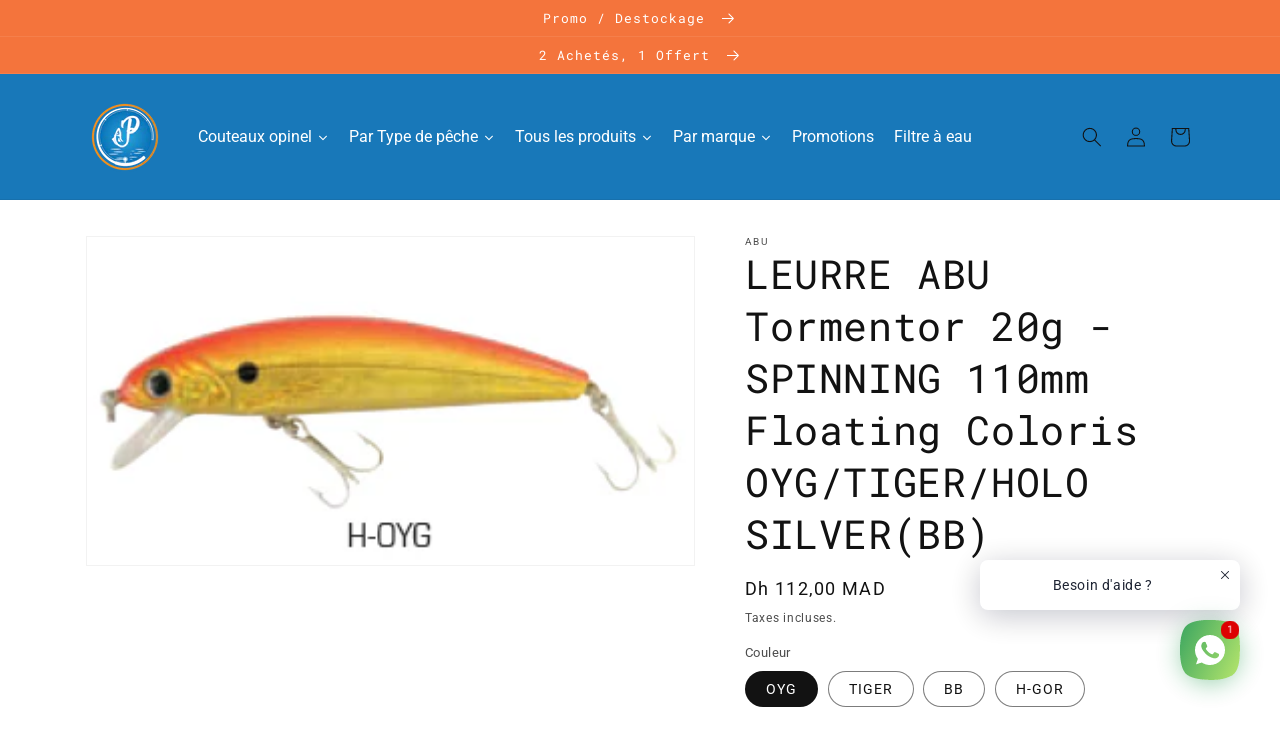

--- FILE ---
content_type: text/html; charset=utf-8
request_url: https://pecheurmaroc.ma/products/leurre-abu-tormentor-20g-110mm-floating-coloris-rt-bb-skb-oyg-tiger
body_size: 34156
content:
<!doctype html>
<html class="no-js" lang="fr">
  <head>
    <meta charset="utf-8">
    <meta http-equiv="X-UA-Compatible" content="IE=edge">
    <meta name="viewport" content="width=device-width,initial-scale=1">
    <meta name="theme-color" content="">
    <link rel="canonical" href="https://pecheurmaroc.ma/products/leurre-abu-tormentor-20g-110mm-floating-coloris-rt-bb-skb-oyg-tiger">
    <link rel="preconnect" href="https://cdn.shopify.com" crossorigin><link rel="icon" type="image/png" href="//pecheurmaroc.ma/cdn/shop/files/Logo-Pecheur_27480b28-015b-4b24-ae7d-262222d0bdf7.png?crop=center&height=32&v=1647962841&width=32"><link rel="preconnect" href="https://fonts.shopifycdn.com" crossorigin><title>
      LEURRE ABU Tormentor 20g - SPINNING 110mm Floating Coloris OYG/TIGER/H
 &ndash; Pêcheur Maroc</title>

    
      <meta name="description" content="Tormentor Floating (110mm) Available from 50mm. to 110mm. Trout, perch, salmon, pike, zander and bass have all fallen to this seductive charms. There is Tormentor to suit all locations with a range of fish catching colours that scream to be cast to those fishy hotspots. Nage entre 0,5 et 0,9m   ">
    

    

<meta property="og:site_name" content="Pêcheur Maroc">
<meta property="og:url" content="https://pecheurmaroc.ma/products/leurre-abu-tormentor-20g-110mm-floating-coloris-rt-bb-skb-oyg-tiger">
<meta property="og:title" content="LEURRE ABU Tormentor 20g - SPINNING 110mm Floating Coloris OYG/TIGER/H">
<meta property="og:type" content="product">
<meta property="og:description" content="Tormentor Floating (110mm) Available from 50mm. to 110mm. Trout, perch, salmon, pike, zander and bass have all fallen to this seductive charms. There is Tormentor to suit all locations with a range of fish catching colours that scream to be cast to those fishy hotspots. Nage entre 0,5 et 0,9m   "><meta property="og:image" content="http://pecheurmaroc.ma/cdn/shop/products/Capture_d_ecran_2020-06-04_a_13.16.58.png?v=1594490963">
  <meta property="og:image:secure_url" content="https://pecheurmaroc.ma/cdn/shop/products/Capture_d_ecran_2020-06-04_a_13.16.58.png?v=1594490963">
  <meta property="og:image:width" content="303">
  <meta property="og:image:height" content="163"><meta property="og:price:amount" content="112,00">
  <meta property="og:price:currency" content="MAD"><meta name="twitter:card" content="summary_large_image">
<meta name="twitter:title" content="LEURRE ABU Tormentor 20g - SPINNING 110mm Floating Coloris OYG/TIGER/H">
<meta name="twitter:description" content="Tormentor Floating (110mm) Available from 50mm. to 110mm. Trout, perch, salmon, pike, zander and bass have all fallen to this seductive charms. There is Tormentor to suit all locations with a range of fish catching colours that scream to be cast to those fishy hotspots. Nage entre 0,5 et 0,9m   ">


    <script src="//pecheurmaroc.ma/cdn/shop/t/7/assets/global.js?v=135116476141006970691647857277" defer="defer"></script>
    <script>window.performance && window.performance.mark && window.performance.mark('shopify.content_for_header.start');</script><meta name="google-site-verification" content="ziqcQcoYscHe8tygkbgsvQro61KRyMwlfwyD8oYTJfM">
<meta name="facebook-domain-verification" content="16hcg1o8rdn8klo9fcj9t2q63nd4o6">
<meta id="shopify-digital-wallet" name="shopify-digital-wallet" content="/38187139211/digital_wallets/dialog">
<link rel="alternate" type="application/json+oembed" href="https://pecheurmaroc.ma/products/leurre-abu-tormentor-20g-110mm-floating-coloris-rt-bb-skb-oyg-tiger.oembed">
<script async="async" src="/checkouts/internal/preloads.js?locale=fr-MA"></script>
<script id="shopify-features" type="application/json">{"accessToken":"f18f48f65a66c6bedb690f2f2d3c88be","betas":["rich-media-storefront-analytics"],"domain":"pecheurmaroc.ma","predictiveSearch":true,"shopId":38187139211,"locale":"fr"}</script>
<script>var Shopify = Shopify || {};
Shopify.shop = "pecheur-maroc.myshopify.com";
Shopify.locale = "fr";
Shopify.currency = {"active":"MAD","rate":"1.0"};
Shopify.country = "MA";
Shopify.theme = {"name":"Dawn","id":124001681547,"schema_name":"Dawn","schema_version":"4.0.0","theme_store_id":887,"role":"main"};
Shopify.theme.handle = "null";
Shopify.theme.style = {"id":null,"handle":null};
Shopify.cdnHost = "pecheurmaroc.ma/cdn";
Shopify.routes = Shopify.routes || {};
Shopify.routes.root = "/";</script>
<script type="module">!function(o){(o.Shopify=o.Shopify||{}).modules=!0}(window);</script>
<script>!function(o){function n(){var o=[];function n(){o.push(Array.prototype.slice.apply(arguments))}return n.q=o,n}var t=o.Shopify=o.Shopify||{};t.loadFeatures=n(),t.autoloadFeatures=n()}(window);</script>
<script id="shop-js-analytics" type="application/json">{"pageType":"product"}</script>
<script defer="defer" async type="module" src="//pecheurmaroc.ma/cdn/shopifycloud/shop-js/modules/v2/client.init-shop-cart-sync_XvpUV7qp.fr.esm.js"></script>
<script defer="defer" async type="module" src="//pecheurmaroc.ma/cdn/shopifycloud/shop-js/modules/v2/chunk.common_C2xzKNNs.esm.js"></script>
<script type="module">
  await import("//pecheurmaroc.ma/cdn/shopifycloud/shop-js/modules/v2/client.init-shop-cart-sync_XvpUV7qp.fr.esm.js");
await import("//pecheurmaroc.ma/cdn/shopifycloud/shop-js/modules/v2/chunk.common_C2xzKNNs.esm.js");

  window.Shopify.SignInWithShop?.initShopCartSync?.({"fedCMEnabled":true,"windoidEnabled":true});

</script>
<script>(function() {
  var isLoaded = false;
  function asyncLoad() {
    if (isLoaded) return;
    isLoaded = true;
    var urls = ["https:\/\/cdn.shopify.com\/s\/files\/1\/0381\/8713\/9211\/t\/4\/assets\/globo.formbuilder.init.js?v=1639391144\u0026shop=pecheur-maroc.myshopify.com","https:\/\/sdks.automizely.com\/conversions\/v1\/conversions.js?app_connection_id=2e66c0574c2a45cfb05b5dd2433c7e72\u0026mapped_org_id=0c56bc88186189cc5d32f11aa2b87c0f_v1\u0026shop=pecheur-maroc.myshopify.com","https:\/\/cdn.shopify.com\/s\/files\/1\/0184\/4255\/1360\/files\/whatsapp.v5.min.js?v=1656493607\u0026shop=pecheur-maroc.myshopify.com"];
    for (var i = 0; i < urls.length; i++) {
      var s = document.createElement('script');
      s.type = 'text/javascript';
      s.async = true;
      s.src = urls[i];
      var x = document.getElementsByTagName('script')[0];
      x.parentNode.insertBefore(s, x);
    }
  };
  if(window.attachEvent) {
    window.attachEvent('onload', asyncLoad);
  } else {
    window.addEventListener('load', asyncLoad, false);
  }
})();</script>
<script id="__st">var __st={"a":38187139211,"offset":3600,"reqid":"811ad75b-1de6-448b-b17e-a68fc055cef2-1768634835","pageurl":"pecheurmaroc.ma\/products\/leurre-abu-tormentor-20g-110mm-floating-coloris-rt-bb-skb-oyg-tiger","u":"4d4dd58ddaa8","p":"product","rtyp":"product","rid":4933225316491};</script>
<script>window.ShopifyPaypalV4VisibilityTracking = true;</script>
<script id="captcha-bootstrap">!function(){'use strict';const t='contact',e='account',n='new_comment',o=[[t,t],['blogs',n],['comments',n],[t,'customer']],c=[[e,'customer_login'],[e,'guest_login'],[e,'recover_customer_password'],[e,'create_customer']],r=t=>t.map((([t,e])=>`form[action*='/${t}']:not([data-nocaptcha='true']) input[name='form_type'][value='${e}']`)).join(','),a=t=>()=>t?[...document.querySelectorAll(t)].map((t=>t.form)):[];function s(){const t=[...o],e=r(t);return a(e)}const i='password',u='form_key',d=['recaptcha-v3-token','g-recaptcha-response','h-captcha-response',i],f=()=>{try{return window.sessionStorage}catch{return}},m='__shopify_v',_=t=>t.elements[u];function p(t,e,n=!1){try{const o=window.sessionStorage,c=JSON.parse(o.getItem(e)),{data:r}=function(t){const{data:e,action:n}=t;return t[m]||n?{data:e,action:n}:{data:t,action:n}}(c);for(const[e,n]of Object.entries(r))t.elements[e]&&(t.elements[e].value=n);n&&o.removeItem(e)}catch(o){console.error('form repopulation failed',{error:o})}}const l='form_type',E='cptcha';function T(t){t.dataset[E]=!0}const w=window,h=w.document,L='Shopify',v='ce_forms',y='captcha';let A=!1;((t,e)=>{const n=(g='f06e6c50-85a8-45c8-87d0-21a2b65856fe',I='https://cdn.shopify.com/shopifycloud/storefront-forms-hcaptcha/ce_storefront_forms_captcha_hcaptcha.v1.5.2.iife.js',D={infoText:'Protégé par hCaptcha',privacyText:'Confidentialité',termsText:'Conditions'},(t,e,n)=>{const o=w[L][v],c=o.bindForm;if(c)return c(t,g,e,D).then(n);var r;o.q.push([[t,g,e,D],n]),r=I,A||(h.body.append(Object.assign(h.createElement('script'),{id:'captcha-provider',async:!0,src:r})),A=!0)});var g,I,D;w[L]=w[L]||{},w[L][v]=w[L][v]||{},w[L][v].q=[],w[L][y]=w[L][y]||{},w[L][y].protect=function(t,e){n(t,void 0,e),T(t)},Object.freeze(w[L][y]),function(t,e,n,w,h,L){const[v,y,A,g]=function(t,e,n){const i=e?o:[],u=t?c:[],d=[...i,...u],f=r(d),m=r(i),_=r(d.filter((([t,e])=>n.includes(e))));return[a(f),a(m),a(_),s()]}(w,h,L),I=t=>{const e=t.target;return e instanceof HTMLFormElement?e:e&&e.form},D=t=>v().includes(t);t.addEventListener('submit',(t=>{const e=I(t);if(!e)return;const n=D(e)&&!e.dataset.hcaptchaBound&&!e.dataset.recaptchaBound,o=_(e),c=g().includes(e)&&(!o||!o.value);(n||c)&&t.preventDefault(),c&&!n&&(function(t){try{if(!f())return;!function(t){const e=f();if(!e)return;const n=_(t);if(!n)return;const o=n.value;o&&e.removeItem(o)}(t);const e=Array.from(Array(32),(()=>Math.random().toString(36)[2])).join('');!function(t,e){_(t)||t.append(Object.assign(document.createElement('input'),{type:'hidden',name:u})),t.elements[u].value=e}(t,e),function(t,e){const n=f();if(!n)return;const o=[...t.querySelectorAll(`input[type='${i}']`)].map((({name:t})=>t)),c=[...d,...o],r={};for(const[a,s]of new FormData(t).entries())c.includes(a)||(r[a]=s);n.setItem(e,JSON.stringify({[m]:1,action:t.action,data:r}))}(t,e)}catch(e){console.error('failed to persist form',e)}}(e),e.submit())}));const S=(t,e)=>{t&&!t.dataset[E]&&(n(t,e.some((e=>e===t))),T(t))};for(const o of['focusin','change'])t.addEventListener(o,(t=>{const e=I(t);D(e)&&S(e,y())}));const B=e.get('form_key'),M=e.get(l),P=B&&M;t.addEventListener('DOMContentLoaded',(()=>{const t=y();if(P)for(const e of t)e.elements[l].value===M&&p(e,B);[...new Set([...A(),...v().filter((t=>'true'===t.dataset.shopifyCaptcha))])].forEach((e=>S(e,t)))}))}(h,new URLSearchParams(w.location.search),n,t,e,['guest_login'])})(!0,!0)}();</script>
<script integrity="sha256-4kQ18oKyAcykRKYeNunJcIwy7WH5gtpwJnB7kiuLZ1E=" data-source-attribution="shopify.loadfeatures" defer="defer" src="//pecheurmaroc.ma/cdn/shopifycloud/storefront/assets/storefront/load_feature-a0a9edcb.js" crossorigin="anonymous"></script>
<script data-source-attribution="shopify.dynamic_checkout.dynamic.init">var Shopify=Shopify||{};Shopify.PaymentButton=Shopify.PaymentButton||{isStorefrontPortableWallets:!0,init:function(){window.Shopify.PaymentButton.init=function(){};var t=document.createElement("script");t.src="https://pecheurmaroc.ma/cdn/shopifycloud/portable-wallets/latest/portable-wallets.fr.js",t.type="module",document.head.appendChild(t)}};
</script>
<script data-source-attribution="shopify.dynamic_checkout.buyer_consent">
  function portableWalletsHideBuyerConsent(e){var t=document.getElementById("shopify-buyer-consent"),n=document.getElementById("shopify-subscription-policy-button");t&&n&&(t.classList.add("hidden"),t.setAttribute("aria-hidden","true"),n.removeEventListener("click",e))}function portableWalletsShowBuyerConsent(e){var t=document.getElementById("shopify-buyer-consent"),n=document.getElementById("shopify-subscription-policy-button");t&&n&&(t.classList.remove("hidden"),t.removeAttribute("aria-hidden"),n.addEventListener("click",e))}window.Shopify?.PaymentButton&&(window.Shopify.PaymentButton.hideBuyerConsent=portableWalletsHideBuyerConsent,window.Shopify.PaymentButton.showBuyerConsent=portableWalletsShowBuyerConsent);
</script>
<script>
  function portableWalletsCleanup(e){e&&e.src&&console.error("Failed to load portable wallets script "+e.src);var t=document.querySelectorAll("shopify-accelerated-checkout .shopify-payment-button__skeleton, shopify-accelerated-checkout-cart .wallet-cart-button__skeleton"),e=document.getElementById("shopify-buyer-consent");for(let e=0;e<t.length;e++)t[e].remove();e&&e.remove()}function portableWalletsNotLoadedAsModule(e){e instanceof ErrorEvent&&"string"==typeof e.message&&e.message.includes("import.meta")&&"string"==typeof e.filename&&e.filename.includes("portable-wallets")&&(window.removeEventListener("error",portableWalletsNotLoadedAsModule),window.Shopify.PaymentButton.failedToLoad=e,"loading"===document.readyState?document.addEventListener("DOMContentLoaded",window.Shopify.PaymentButton.init):window.Shopify.PaymentButton.init())}window.addEventListener("error",portableWalletsNotLoadedAsModule);
</script>

<script type="module" src="https://pecheurmaroc.ma/cdn/shopifycloud/portable-wallets/latest/portable-wallets.fr.js" onError="portableWalletsCleanup(this)" crossorigin="anonymous"></script>
<script nomodule>
  document.addEventListener("DOMContentLoaded", portableWalletsCleanup);
</script>

<link id="shopify-accelerated-checkout-styles" rel="stylesheet" media="screen" href="https://pecheurmaroc.ma/cdn/shopifycloud/portable-wallets/latest/accelerated-checkout-backwards-compat.css" crossorigin="anonymous">
<style id="shopify-accelerated-checkout-cart">
        #shopify-buyer-consent {
  margin-top: 1em;
  display: inline-block;
  width: 100%;
}

#shopify-buyer-consent.hidden {
  display: none;
}

#shopify-subscription-policy-button {
  background: none;
  border: none;
  padding: 0;
  text-decoration: underline;
  font-size: inherit;
  cursor: pointer;
}

#shopify-subscription-policy-button::before {
  box-shadow: none;
}

      </style>
<script id="sections-script" data-sections="main-product,product-recommendations,header,footer" defer="defer" src="//pecheurmaroc.ma/cdn/shop/t/7/compiled_assets/scripts.js?1667"></script>
<script>window.performance && window.performance.mark && window.performance.mark('shopify.content_for_header.end');</script>


    <style data-shopify>
      @font-face {
  font-family: Roboto;
  font-weight: 400;
  font-style: normal;
  font-display: swap;
  src: url("//pecheurmaroc.ma/cdn/fonts/roboto/roboto_n4.2019d890f07b1852f56ce63ba45b2db45d852cba.woff2") format("woff2"),
       url("//pecheurmaroc.ma/cdn/fonts/roboto/roboto_n4.238690e0007583582327135619c5f7971652fa9d.woff") format("woff");
}

      @font-face {
  font-family: Roboto;
  font-weight: 700;
  font-style: normal;
  font-display: swap;
  src: url("//pecheurmaroc.ma/cdn/fonts/roboto/roboto_n7.f38007a10afbbde8976c4056bfe890710d51dec2.woff2") format("woff2"),
       url("//pecheurmaroc.ma/cdn/fonts/roboto/roboto_n7.94bfdd3e80c7be00e128703d245c207769d763f9.woff") format("woff");
}

      @font-face {
  font-family: Roboto;
  font-weight: 400;
  font-style: italic;
  font-display: swap;
  src: url("//pecheurmaroc.ma/cdn/fonts/roboto/roboto_i4.57ce898ccda22ee84f49e6b57ae302250655e2d4.woff2") format("woff2"),
       url("//pecheurmaroc.ma/cdn/fonts/roboto/roboto_i4.b21f3bd061cbcb83b824ae8c7671a82587b264bf.woff") format("woff");
}

      @font-face {
  font-family: Roboto;
  font-weight: 700;
  font-style: italic;
  font-display: swap;
  src: url("//pecheurmaroc.ma/cdn/fonts/roboto/roboto_i7.7ccaf9410746f2c53340607c42c43f90a9005937.woff2") format("woff2"),
       url("//pecheurmaroc.ma/cdn/fonts/roboto/roboto_i7.49ec21cdd7148292bffea74c62c0df6e93551516.woff") format("woff");
}

      @font-face {
  font-family: "Roboto Mono";
  font-weight: 400;
  font-style: normal;
  font-display: swap;
  src: url("//pecheurmaroc.ma/cdn/fonts/roboto_mono/robotomono_n4.9d1649e14a644ef48a2262609c784a79a5c2c87d.woff2") format("woff2"),
       url("//pecheurmaroc.ma/cdn/fonts/roboto_mono/robotomono_n4.1f5c294b54ad5b669e758778fae486a733405684.woff") format("woff");
}


      :root {
        --font-body-family: Roboto, sans-serif;
        --font-body-style: normal;
        --font-body-weight: 400;

        --font-heading-family: "Roboto Mono", monospace;
        --font-heading-style: normal;
        --font-heading-weight: 400;

        --font-body-scale: 1.0;
        --font-heading-scale: 1.0;

        --color-base-text: 18, 18, 18;
        --color-shadow: 18, 18, 18;
        --color-base-background-1: 255, 255, 255;
        --color-base-background-2: 24, 120, 185;
        --color-base-solid-button-labels: 255, 255, 255;
        --color-base-outline-button-labels: 244, 116, 60;
        --color-base-accent-1: 244, 116, 60;
        --color-base-accent-2: 255, 255, 255;
        --payment-terms-background-color: #ffffff;

        --gradient-base-background-1: #ffffff;
        --gradient-base-background-2: #1878b9;
        --gradient-base-accent-1: #f4743c;
        --gradient-base-accent-2: #ffffff;

        --media-padding: px;
        --media-border-opacity: 0.05;
        --media-border-width: 1px;
        --media-radius: 0px;
        --media-shadow-opacity: 0.0;
        --media-shadow-horizontal-offset: 0px;
        --media-shadow-vertical-offset: 4px;
        --media-shadow-blur-radius: 5px;

        --page-width: 120rem;
        --page-width-margin: 0rem;

        --card-image-padding: 0.0rem;
        --card-corner-radius: 0.0rem;
        --card-text-alignment: left;
        --card-border-width: 0.0rem;
        --card-border-opacity: 0.1;
        --card-shadow-opacity: 0.0;
        --card-shadow-horizontal-offset: 0.0rem;
        --card-shadow-vertical-offset: 0.4rem;
        --card-shadow-blur-radius: 0.5rem;

        --badge-corner-radius: 4.0rem;

        --popup-border-width: 1px;
        --popup-border-opacity: 0.1;
        --popup-corner-radius: 0px;
        --popup-shadow-opacity: 0.0;
        --popup-shadow-horizontal-offset: 0px;
        --popup-shadow-vertical-offset: 4px;
        --popup-shadow-blur-radius: 5px;

        --drawer-border-width: 1px;
        --drawer-border-opacity: 0.1;
        --drawer-shadow-opacity: 0.0;
        --drawer-shadow-horizontal-offset: 0px;
        --drawer-shadow-vertical-offset: 4px;
        --drawer-shadow-blur-radius: 5px;

        --spacing-sections-desktop: 0px;
        --spacing-sections-mobile: 0px;

        --grid-desktop-vertical-spacing: 8px;
        --grid-desktop-horizontal-spacing: 8px;
        --grid-mobile-vertical-spacing: 4px;
        --grid-mobile-horizontal-spacing: 4px;

        --text-boxes-border-opacity: 0.1;
        --text-boxes-border-width: 0px;
        --text-boxes-radius: 0px;
        --text-boxes-shadow-opacity: 0.0;
        --text-boxes-shadow-horizontal-offset: 0px;
        --text-boxes-shadow-vertical-offset: 4px;
        --text-boxes-shadow-blur-radius: 5px;

        --buttons-radius: 0px;
        --buttons-radius-outset: 0px;
        --buttons-border-width: 1px;
        --buttons-border-opacity: 1.0;
        --buttons-shadow-opacity: 0.0;
        --buttons-shadow-horizontal-offset: 0px;
        --buttons-shadow-vertical-offset: 4px;
        --buttons-shadow-blur-radius: 5px;
        --buttons-border-offset: 0px;

        --inputs-radius: 0px;
        --inputs-border-width: 1px;
        --inputs-border-opacity: 0.55;
        --inputs-shadow-opacity: 0.0;
        --inputs-shadow-horizontal-offset: 0px;
        --inputs-margin-offset: 0px;
        --inputs-shadow-vertical-offset: 4px;
        --inputs-shadow-blur-radius: 5px;
        --inputs-radius-outset: 0px;

        --variant-pills-radius: 40px;
        --variant-pills-border-width: 1px;
        --variant-pills-border-opacity: 0.55;
        --variant-pills-shadow-opacity: 0.0;
        --variant-pills-shadow-horizontal-offset: 0px;
        --variant-pills-shadow-vertical-offset: 4px;
        --variant-pills-shadow-blur-radius: 5px;
      }

      *,
      *::before,
      *::after {
        box-sizing: inherit;
      }

      html {
        box-sizing: border-box;
        font-size: calc(var(--font-body-scale) * 62.5%);
        height: 100%;
      }

      body {
        display: grid;
        grid-template-rows: auto auto 1fr auto;
        grid-template-columns: 100%;
        min-height: 100%;
        margin: 0;
        font-size: 1.5rem;
        letter-spacing: 0.06rem;
        line-height: calc(1 + 0.8 / var(--font-body-scale));
        font-family: var(--font-body-family);
        font-style: var(--font-body-style);
        font-weight: var(--font-body-weight);
      }

      @media screen and (min-width: 750px) {
        body {
          font-size: 1.6rem;
        }
      }
    </style>

    <link href="//pecheurmaroc.ma/cdn/shop/t/7/assets/base.css?v=144997082486365258741647857296" rel="stylesheet" type="text/css" media="all" />
<link rel="preload" as="font" href="//pecheurmaroc.ma/cdn/fonts/roboto/roboto_n4.2019d890f07b1852f56ce63ba45b2db45d852cba.woff2" type="font/woff2" crossorigin><link rel="preload" as="font" href="//pecheurmaroc.ma/cdn/fonts/roboto_mono/robotomono_n4.9d1649e14a644ef48a2262609c784a79a5c2c87d.woff2" type="font/woff2" crossorigin><link rel="stylesheet" href="//pecheurmaroc.ma/cdn/shop/t/7/assets/component-predictive-search.css?v=165644661289088488651647857271" media="print" onload="this.media='all'"><script>document.documentElement.className = document.documentElement.className.replace('no-js', 'js');
    if (Shopify.designMode) {
      document.documentElement.classList.add('shopify-design-mode');
    }
    </script>
  
  









<link href="https://monorail-edge.shopifysvc.com" rel="dns-prefetch">
<script>(function(){if ("sendBeacon" in navigator && "performance" in window) {try {var session_token_from_headers = performance.getEntriesByType('navigation')[0].serverTiming.find(x => x.name == '_s').description;} catch {var session_token_from_headers = undefined;}var session_cookie_matches = document.cookie.match(/_shopify_s=([^;]*)/);var session_token_from_cookie = session_cookie_matches && session_cookie_matches.length === 2 ? session_cookie_matches[1] : "";var session_token = session_token_from_headers || session_token_from_cookie || "";function handle_abandonment_event(e) {var entries = performance.getEntries().filter(function(entry) {return /monorail-edge.shopifysvc.com/.test(entry.name);});if (!window.abandonment_tracked && entries.length === 0) {window.abandonment_tracked = true;var currentMs = Date.now();var navigation_start = performance.timing.navigationStart;var payload = {shop_id: 38187139211,url: window.location.href,navigation_start,duration: currentMs - navigation_start,session_token,page_type: "product"};window.navigator.sendBeacon("https://monorail-edge.shopifysvc.com/v1/produce", JSON.stringify({schema_id: "online_store_buyer_site_abandonment/1.1",payload: payload,metadata: {event_created_at_ms: currentMs,event_sent_at_ms: currentMs}}));}}window.addEventListener('pagehide', handle_abandonment_event);}}());</script>
<script id="web-pixels-manager-setup">(function e(e,d,r,n,o){if(void 0===o&&(o={}),!Boolean(null===(a=null===(i=window.Shopify)||void 0===i?void 0:i.analytics)||void 0===a?void 0:a.replayQueue)){var i,a;window.Shopify=window.Shopify||{};var t=window.Shopify;t.analytics=t.analytics||{};var s=t.analytics;s.replayQueue=[],s.publish=function(e,d,r){return s.replayQueue.push([e,d,r]),!0};try{self.performance.mark("wpm:start")}catch(e){}var l=function(){var e={modern:/Edge?\/(1{2}[4-9]|1[2-9]\d|[2-9]\d{2}|\d{4,})\.\d+(\.\d+|)|Firefox\/(1{2}[4-9]|1[2-9]\d|[2-9]\d{2}|\d{4,})\.\d+(\.\d+|)|Chrom(ium|e)\/(9{2}|\d{3,})\.\d+(\.\d+|)|(Maci|X1{2}).+ Version\/(15\.\d+|(1[6-9]|[2-9]\d|\d{3,})\.\d+)([,.]\d+|)( \(\w+\)|)( Mobile\/\w+|) Safari\/|Chrome.+OPR\/(9{2}|\d{3,})\.\d+\.\d+|(CPU[ +]OS|iPhone[ +]OS|CPU[ +]iPhone|CPU IPhone OS|CPU iPad OS)[ +]+(15[._]\d+|(1[6-9]|[2-9]\d|\d{3,})[._]\d+)([._]\d+|)|Android:?[ /-](13[3-9]|1[4-9]\d|[2-9]\d{2}|\d{4,})(\.\d+|)(\.\d+|)|Android.+Firefox\/(13[5-9]|1[4-9]\d|[2-9]\d{2}|\d{4,})\.\d+(\.\d+|)|Android.+Chrom(ium|e)\/(13[3-9]|1[4-9]\d|[2-9]\d{2}|\d{4,})\.\d+(\.\d+|)|SamsungBrowser\/([2-9]\d|\d{3,})\.\d+/,legacy:/Edge?\/(1[6-9]|[2-9]\d|\d{3,})\.\d+(\.\d+|)|Firefox\/(5[4-9]|[6-9]\d|\d{3,})\.\d+(\.\d+|)|Chrom(ium|e)\/(5[1-9]|[6-9]\d|\d{3,})\.\d+(\.\d+|)([\d.]+$|.*Safari\/(?![\d.]+ Edge\/[\d.]+$))|(Maci|X1{2}).+ Version\/(10\.\d+|(1[1-9]|[2-9]\d|\d{3,})\.\d+)([,.]\d+|)( \(\w+\)|)( Mobile\/\w+|) Safari\/|Chrome.+OPR\/(3[89]|[4-9]\d|\d{3,})\.\d+\.\d+|(CPU[ +]OS|iPhone[ +]OS|CPU[ +]iPhone|CPU IPhone OS|CPU iPad OS)[ +]+(10[._]\d+|(1[1-9]|[2-9]\d|\d{3,})[._]\d+)([._]\d+|)|Android:?[ /-](13[3-9]|1[4-9]\d|[2-9]\d{2}|\d{4,})(\.\d+|)(\.\d+|)|Mobile Safari.+OPR\/([89]\d|\d{3,})\.\d+\.\d+|Android.+Firefox\/(13[5-9]|1[4-9]\d|[2-9]\d{2}|\d{4,})\.\d+(\.\d+|)|Android.+Chrom(ium|e)\/(13[3-9]|1[4-9]\d|[2-9]\d{2}|\d{4,})\.\d+(\.\d+|)|Android.+(UC? ?Browser|UCWEB|U3)[ /]?(15\.([5-9]|\d{2,})|(1[6-9]|[2-9]\d|\d{3,})\.\d+)\.\d+|SamsungBrowser\/(5\.\d+|([6-9]|\d{2,})\.\d+)|Android.+MQ{2}Browser\/(14(\.(9|\d{2,})|)|(1[5-9]|[2-9]\d|\d{3,})(\.\d+|))(\.\d+|)|K[Aa][Ii]OS\/(3\.\d+|([4-9]|\d{2,})\.\d+)(\.\d+|)/},d=e.modern,r=e.legacy,n=navigator.userAgent;return n.match(d)?"modern":n.match(r)?"legacy":"unknown"}(),u="modern"===l?"modern":"legacy",c=(null!=n?n:{modern:"",legacy:""})[u],f=function(e){return[e.baseUrl,"/wpm","/b",e.hashVersion,"modern"===e.buildTarget?"m":"l",".js"].join("")}({baseUrl:d,hashVersion:r,buildTarget:u}),m=function(e){var d=e.version,r=e.bundleTarget,n=e.surface,o=e.pageUrl,i=e.monorailEndpoint;return{emit:function(e){var a=e.status,t=e.errorMsg,s=(new Date).getTime(),l=JSON.stringify({metadata:{event_sent_at_ms:s},events:[{schema_id:"web_pixels_manager_load/3.1",payload:{version:d,bundle_target:r,page_url:o,status:a,surface:n,error_msg:t},metadata:{event_created_at_ms:s}}]});if(!i)return console&&console.warn&&console.warn("[Web Pixels Manager] No Monorail endpoint provided, skipping logging."),!1;try{return self.navigator.sendBeacon.bind(self.navigator)(i,l)}catch(e){}var u=new XMLHttpRequest;try{return u.open("POST",i,!0),u.setRequestHeader("Content-Type","text/plain"),u.send(l),!0}catch(e){return console&&console.warn&&console.warn("[Web Pixels Manager] Got an unhandled error while logging to Monorail."),!1}}}}({version:r,bundleTarget:l,surface:e.surface,pageUrl:self.location.href,monorailEndpoint:e.monorailEndpoint});try{o.browserTarget=l,function(e){var d=e.src,r=e.async,n=void 0===r||r,o=e.onload,i=e.onerror,a=e.sri,t=e.scriptDataAttributes,s=void 0===t?{}:t,l=document.createElement("script"),u=document.querySelector("head"),c=document.querySelector("body");if(l.async=n,l.src=d,a&&(l.integrity=a,l.crossOrigin="anonymous"),s)for(var f in s)if(Object.prototype.hasOwnProperty.call(s,f))try{l.dataset[f]=s[f]}catch(e){}if(o&&l.addEventListener("load",o),i&&l.addEventListener("error",i),u)u.appendChild(l);else{if(!c)throw new Error("Did not find a head or body element to append the script");c.appendChild(l)}}({src:f,async:!0,onload:function(){if(!function(){var e,d;return Boolean(null===(d=null===(e=window.Shopify)||void 0===e?void 0:e.analytics)||void 0===d?void 0:d.initialized)}()){var d=window.webPixelsManager.init(e)||void 0;if(d){var r=window.Shopify.analytics;r.replayQueue.forEach((function(e){var r=e[0],n=e[1],o=e[2];d.publishCustomEvent(r,n,o)})),r.replayQueue=[],r.publish=d.publishCustomEvent,r.visitor=d.visitor,r.initialized=!0}}},onerror:function(){return m.emit({status:"failed",errorMsg:"".concat(f," has failed to load")})},sri:function(e){var d=/^sha384-[A-Za-z0-9+/=]+$/;return"string"==typeof e&&d.test(e)}(c)?c:"",scriptDataAttributes:o}),m.emit({status:"loading"})}catch(e){m.emit({status:"failed",errorMsg:(null==e?void 0:e.message)||"Unknown error"})}}})({shopId: 38187139211,storefrontBaseUrl: "https://pecheurmaroc.ma",extensionsBaseUrl: "https://extensions.shopifycdn.com/cdn/shopifycloud/web-pixels-manager",monorailEndpoint: "https://monorail-edge.shopifysvc.com/unstable/produce_batch",surface: "storefront-renderer",enabledBetaFlags: ["2dca8a86"],webPixelsConfigList: [{"id":"831651979","configuration":"{\"hashed_organization_id\":\"0c56bc88186189cc5d32f11aa2b87c0f_v1\",\"app_key\":\"pecheur-maroc\",\"allow_collect_personal_data\":\"true\"}","eventPayloadVersion":"v1","runtimeContext":"STRICT","scriptVersion":"6f6660f15c595d517f203f6e1abcb171","type":"APP","apiClientId":2814809,"privacyPurposes":["ANALYTICS","MARKETING","SALE_OF_DATA"],"dataSharingAdjustments":{"protectedCustomerApprovalScopes":["read_customer_address","read_customer_email","read_customer_name","read_customer_personal_data","read_customer_phone"]}},{"id":"448430219","configuration":"{\"config\":\"{\\\"pixel_id\\\":\\\"GT-NN6SVQ7\\\",\\\"gtag_events\\\":[{\\\"type\\\":\\\"purchase\\\",\\\"action_label\\\":\\\"MC-2WQ623PENY\\\"},{\\\"type\\\":\\\"page_view\\\",\\\"action_label\\\":\\\"MC-2WQ623PENY\\\"},{\\\"type\\\":\\\"view_item\\\",\\\"action_label\\\":\\\"MC-2WQ623PENY\\\"}],\\\"enable_monitoring_mode\\\":false}\"}","eventPayloadVersion":"v1","runtimeContext":"OPEN","scriptVersion":"b2a88bafab3e21179ed38636efcd8a93","type":"APP","apiClientId":1780363,"privacyPurposes":[],"dataSharingAdjustments":{"protectedCustomerApprovalScopes":["read_customer_address","read_customer_email","read_customer_name","read_customer_personal_data","read_customer_phone"]}},{"id":"173015179","configuration":"{\"pixel_id\":\"605776403649845\",\"pixel_type\":\"facebook_pixel\",\"metaapp_system_user_token\":\"-\"}","eventPayloadVersion":"v1","runtimeContext":"OPEN","scriptVersion":"ca16bc87fe92b6042fbaa3acc2fbdaa6","type":"APP","apiClientId":2329312,"privacyPurposes":["ANALYTICS","MARKETING","SALE_OF_DATA"],"dataSharingAdjustments":{"protectedCustomerApprovalScopes":["read_customer_address","read_customer_email","read_customer_name","read_customer_personal_data","read_customer_phone"]}},{"id":"63602827","eventPayloadVersion":"v1","runtimeContext":"LAX","scriptVersion":"1","type":"CUSTOM","privacyPurposes":["ANALYTICS"],"name":"Google Analytics tag (migrated)"},{"id":"shopify-app-pixel","configuration":"{}","eventPayloadVersion":"v1","runtimeContext":"STRICT","scriptVersion":"0450","apiClientId":"shopify-pixel","type":"APP","privacyPurposes":["ANALYTICS","MARKETING"]},{"id":"shopify-custom-pixel","eventPayloadVersion":"v1","runtimeContext":"LAX","scriptVersion":"0450","apiClientId":"shopify-pixel","type":"CUSTOM","privacyPurposes":["ANALYTICS","MARKETING"]}],isMerchantRequest: false,initData: {"shop":{"name":"Pêcheur Maroc","paymentSettings":{"currencyCode":"MAD"},"myshopifyDomain":"pecheur-maroc.myshopify.com","countryCode":"MA","storefrontUrl":"https:\/\/pecheurmaroc.ma"},"customer":null,"cart":null,"checkout":null,"productVariants":[{"price":{"amount":112.0,"currencyCode":"MAD"},"product":{"title":"LEURRE ABU Tormentor 20g - SPINNING 110mm Floating Coloris OYG\/TIGER\/HOLO SILVER(BB)","vendor":"Abu","id":"4933225316491","untranslatedTitle":"LEURRE ABU Tormentor 20g - SPINNING 110mm Floating Coloris OYG\/TIGER\/HOLO SILVER(BB)","url":"\/products\/leurre-abu-tormentor-20g-110mm-floating-coloris-rt-bb-skb-oyg-tiger","type":"Leurre"},"id":"33895980826763","image":{"src":"\/\/pecheurmaroc.ma\/cdn\/shop\/products\/Capture_d_ecran_2020-06-04_a_13.16.58.png?v=1594490963"},"sku":"1084316","title":"OYG","untranslatedTitle":"OYG"},{"price":{"amount":112.0,"currencyCode":"MAD"},"product":{"title":"LEURRE ABU Tormentor 20g - SPINNING 110mm Floating Coloris OYG\/TIGER\/HOLO SILVER(BB)","vendor":"Abu","id":"4933225316491","untranslatedTitle":"LEURRE ABU Tormentor 20g - SPINNING 110mm Floating Coloris OYG\/TIGER\/HOLO SILVER(BB)","url":"\/products\/leurre-abu-tormentor-20g-110mm-floating-coloris-rt-bb-skb-oyg-tiger","type":"Leurre"},"id":"33895980859531","image":{"src":"\/\/pecheurmaroc.ma\/cdn\/shop\/products\/Capture_d_ecran_2020-06-04_a_13.17.09.png?v=1594490963"},"sku":"1084318","title":"TIGER","untranslatedTitle":"TIGER"},{"price":{"amount":112.0,"currencyCode":"MAD"},"product":{"title":"LEURRE ABU Tormentor 20g - SPINNING 110mm Floating Coloris OYG\/TIGER\/HOLO SILVER(BB)","vendor":"Abu","id":"4933225316491","untranslatedTitle":"LEURRE ABU Tormentor 20g - SPINNING 110mm Floating Coloris OYG\/TIGER\/HOLO SILVER(BB)","url":"\/products\/leurre-abu-tormentor-20g-110mm-floating-coloris-rt-bb-skb-oyg-tiger","type":"Leurre"},"id":"39515632042123","image":{"src":"\/\/pecheurmaroc.ma\/cdn\/shop\/products\/Capture_d_ecran_2021-10-21_a_16.43.27.png?v=1634831065"},"sku":"1046696","title":"BB","untranslatedTitle":"BB"},{"price":{"amount":112.0,"currencyCode":"MAD"},"product":{"title":"LEURRE ABU Tormentor 20g - SPINNING 110mm Floating Coloris OYG\/TIGER\/HOLO SILVER(BB)","vendor":"Abu","id":"4933225316491","untranslatedTitle":"LEURRE ABU Tormentor 20g - SPINNING 110mm Floating Coloris OYG\/TIGER\/HOLO SILVER(BB)","url":"\/products\/leurre-abu-tormentor-20g-110mm-floating-coloris-rt-bb-skb-oyg-tiger","type":"Leurre"},"id":"44402996969611","image":{"src":"\/\/pecheurmaroc.ma\/cdn\/shop\/files\/WhatsApp_Image_2025-10-20_at_18.05.49_5b4df6f9-c021-43a7-94cf-66447174df1f.jpg?v=1760981772"},"sku":"1096760","title":"H-GOR","untranslatedTitle":"H-GOR"}],"purchasingCompany":null},},"https://pecheurmaroc.ma/cdn","fcfee988w5aeb613cpc8e4bc33m6693e112",{"modern":"","legacy":""},{"shopId":"38187139211","storefrontBaseUrl":"https:\/\/pecheurmaroc.ma","extensionBaseUrl":"https:\/\/extensions.shopifycdn.com\/cdn\/shopifycloud\/web-pixels-manager","surface":"storefront-renderer","enabledBetaFlags":"[\"2dca8a86\"]","isMerchantRequest":"false","hashVersion":"fcfee988w5aeb613cpc8e4bc33m6693e112","publish":"custom","events":"[[\"page_viewed\",{}],[\"product_viewed\",{\"productVariant\":{\"price\":{\"amount\":112.0,\"currencyCode\":\"MAD\"},\"product\":{\"title\":\"LEURRE ABU Tormentor 20g - SPINNING 110mm Floating Coloris OYG\/TIGER\/HOLO SILVER(BB)\",\"vendor\":\"Abu\",\"id\":\"4933225316491\",\"untranslatedTitle\":\"LEURRE ABU Tormentor 20g - SPINNING 110mm Floating Coloris OYG\/TIGER\/HOLO SILVER(BB)\",\"url\":\"\/products\/leurre-abu-tormentor-20g-110mm-floating-coloris-rt-bb-skb-oyg-tiger\",\"type\":\"Leurre\"},\"id\":\"33895980826763\",\"image\":{\"src\":\"\/\/pecheurmaroc.ma\/cdn\/shop\/products\/Capture_d_ecran_2020-06-04_a_13.16.58.png?v=1594490963\"},\"sku\":\"1084316\",\"title\":\"OYG\",\"untranslatedTitle\":\"OYG\"}}]]"});</script><script>
  window.ShopifyAnalytics = window.ShopifyAnalytics || {};
  window.ShopifyAnalytics.meta = window.ShopifyAnalytics.meta || {};
  window.ShopifyAnalytics.meta.currency = 'MAD';
  var meta = {"product":{"id":4933225316491,"gid":"gid:\/\/shopify\/Product\/4933225316491","vendor":"Abu","type":"Leurre","handle":"leurre-abu-tormentor-20g-110mm-floating-coloris-rt-bb-skb-oyg-tiger","variants":[{"id":33895980826763,"price":11200,"name":"LEURRE ABU Tormentor 20g - SPINNING 110mm Floating Coloris OYG\/TIGER\/HOLO SILVER(BB) - OYG","public_title":"OYG","sku":"1084316"},{"id":33895980859531,"price":11200,"name":"LEURRE ABU Tormentor 20g - SPINNING 110mm Floating Coloris OYG\/TIGER\/HOLO SILVER(BB) - TIGER","public_title":"TIGER","sku":"1084318"},{"id":39515632042123,"price":11200,"name":"LEURRE ABU Tormentor 20g - SPINNING 110mm Floating Coloris OYG\/TIGER\/HOLO SILVER(BB) - BB","public_title":"BB","sku":"1046696"},{"id":44402996969611,"price":11200,"name":"LEURRE ABU Tormentor 20g - SPINNING 110mm Floating Coloris OYG\/TIGER\/HOLO SILVER(BB) - H-GOR","public_title":"H-GOR","sku":"1096760"}],"remote":false},"page":{"pageType":"product","resourceType":"product","resourceId":4933225316491,"requestId":"811ad75b-1de6-448b-b17e-a68fc055cef2-1768634835"}};
  for (var attr in meta) {
    window.ShopifyAnalytics.meta[attr] = meta[attr];
  }
</script>
<script class="analytics">
  (function () {
    var customDocumentWrite = function(content) {
      var jquery = null;

      if (window.jQuery) {
        jquery = window.jQuery;
      } else if (window.Checkout && window.Checkout.$) {
        jquery = window.Checkout.$;
      }

      if (jquery) {
        jquery('body').append(content);
      }
    };

    var hasLoggedConversion = function(token) {
      if (token) {
        return document.cookie.indexOf('loggedConversion=' + token) !== -1;
      }
      return false;
    }

    var setCookieIfConversion = function(token) {
      if (token) {
        var twoMonthsFromNow = new Date(Date.now());
        twoMonthsFromNow.setMonth(twoMonthsFromNow.getMonth() + 2);

        document.cookie = 'loggedConversion=' + token + '; expires=' + twoMonthsFromNow;
      }
    }

    var trekkie = window.ShopifyAnalytics.lib = window.trekkie = window.trekkie || [];
    if (trekkie.integrations) {
      return;
    }
    trekkie.methods = [
      'identify',
      'page',
      'ready',
      'track',
      'trackForm',
      'trackLink'
    ];
    trekkie.factory = function(method) {
      return function() {
        var args = Array.prototype.slice.call(arguments);
        args.unshift(method);
        trekkie.push(args);
        return trekkie;
      };
    };
    for (var i = 0; i < trekkie.methods.length; i++) {
      var key = trekkie.methods[i];
      trekkie[key] = trekkie.factory(key);
    }
    trekkie.load = function(config) {
      trekkie.config = config || {};
      trekkie.config.initialDocumentCookie = document.cookie;
      var first = document.getElementsByTagName('script')[0];
      var script = document.createElement('script');
      script.type = 'text/javascript';
      script.onerror = function(e) {
        var scriptFallback = document.createElement('script');
        scriptFallback.type = 'text/javascript';
        scriptFallback.onerror = function(error) {
                var Monorail = {
      produce: function produce(monorailDomain, schemaId, payload) {
        var currentMs = new Date().getTime();
        var event = {
          schema_id: schemaId,
          payload: payload,
          metadata: {
            event_created_at_ms: currentMs,
            event_sent_at_ms: currentMs
          }
        };
        return Monorail.sendRequest("https://" + monorailDomain + "/v1/produce", JSON.stringify(event));
      },
      sendRequest: function sendRequest(endpointUrl, payload) {
        // Try the sendBeacon API
        if (window && window.navigator && typeof window.navigator.sendBeacon === 'function' && typeof window.Blob === 'function' && !Monorail.isIos12()) {
          var blobData = new window.Blob([payload], {
            type: 'text/plain'
          });

          if (window.navigator.sendBeacon(endpointUrl, blobData)) {
            return true;
          } // sendBeacon was not successful

        } // XHR beacon

        var xhr = new XMLHttpRequest();

        try {
          xhr.open('POST', endpointUrl);
          xhr.setRequestHeader('Content-Type', 'text/plain');
          xhr.send(payload);
        } catch (e) {
          console.log(e);
        }

        return false;
      },
      isIos12: function isIos12() {
        return window.navigator.userAgent.lastIndexOf('iPhone; CPU iPhone OS 12_') !== -1 || window.navigator.userAgent.lastIndexOf('iPad; CPU OS 12_') !== -1;
      }
    };
    Monorail.produce('monorail-edge.shopifysvc.com',
      'trekkie_storefront_load_errors/1.1',
      {shop_id: 38187139211,
      theme_id: 124001681547,
      app_name: "storefront",
      context_url: window.location.href,
      source_url: "//pecheurmaroc.ma/cdn/s/trekkie.storefront.cd680fe47e6c39ca5d5df5f0a32d569bc48c0f27.min.js"});

        };
        scriptFallback.async = true;
        scriptFallback.src = '//pecheurmaroc.ma/cdn/s/trekkie.storefront.cd680fe47e6c39ca5d5df5f0a32d569bc48c0f27.min.js';
        first.parentNode.insertBefore(scriptFallback, first);
      };
      script.async = true;
      script.src = '//pecheurmaroc.ma/cdn/s/trekkie.storefront.cd680fe47e6c39ca5d5df5f0a32d569bc48c0f27.min.js';
      first.parentNode.insertBefore(script, first);
    };
    trekkie.load(
      {"Trekkie":{"appName":"storefront","development":false,"defaultAttributes":{"shopId":38187139211,"isMerchantRequest":null,"themeId":124001681547,"themeCityHash":"8107098153440955216","contentLanguage":"fr","currency":"MAD","eventMetadataId":"30780bb5-fc7d-42d7-a371-15b4185452ce"},"isServerSideCookieWritingEnabled":true,"monorailRegion":"shop_domain","enabledBetaFlags":["65f19447"]},"Session Attribution":{},"S2S":{"facebookCapiEnabled":true,"source":"trekkie-storefront-renderer","apiClientId":580111}}
    );

    var loaded = false;
    trekkie.ready(function() {
      if (loaded) return;
      loaded = true;

      window.ShopifyAnalytics.lib = window.trekkie;

      var originalDocumentWrite = document.write;
      document.write = customDocumentWrite;
      try { window.ShopifyAnalytics.merchantGoogleAnalytics.call(this); } catch(error) {};
      document.write = originalDocumentWrite;

      window.ShopifyAnalytics.lib.page(null,{"pageType":"product","resourceType":"product","resourceId":4933225316491,"requestId":"811ad75b-1de6-448b-b17e-a68fc055cef2-1768634835","shopifyEmitted":true});

      var match = window.location.pathname.match(/checkouts\/(.+)\/(thank_you|post_purchase)/)
      var token = match? match[1]: undefined;
      if (!hasLoggedConversion(token)) {
        setCookieIfConversion(token);
        window.ShopifyAnalytics.lib.track("Viewed Product",{"currency":"MAD","variantId":33895980826763,"productId":4933225316491,"productGid":"gid:\/\/shopify\/Product\/4933225316491","name":"LEURRE ABU Tormentor 20g - SPINNING 110mm Floating Coloris OYG\/TIGER\/HOLO SILVER(BB) - OYG","price":"112.00","sku":"1084316","brand":"Abu","variant":"OYG","category":"Leurre","nonInteraction":true,"remote":false},undefined,undefined,{"shopifyEmitted":true});
      window.ShopifyAnalytics.lib.track("monorail:\/\/trekkie_storefront_viewed_product\/1.1",{"currency":"MAD","variantId":33895980826763,"productId":4933225316491,"productGid":"gid:\/\/shopify\/Product\/4933225316491","name":"LEURRE ABU Tormentor 20g - SPINNING 110mm Floating Coloris OYG\/TIGER\/HOLO SILVER(BB) - OYG","price":"112.00","sku":"1084316","brand":"Abu","variant":"OYG","category":"Leurre","nonInteraction":true,"remote":false,"referer":"https:\/\/pecheurmaroc.ma\/products\/leurre-abu-tormentor-20g-110mm-floating-coloris-rt-bb-skb-oyg-tiger"});
      }
    });


        var eventsListenerScript = document.createElement('script');
        eventsListenerScript.async = true;
        eventsListenerScript.src = "//pecheurmaroc.ma/cdn/shopifycloud/storefront/assets/shop_events_listener-3da45d37.js";
        document.getElementsByTagName('head')[0].appendChild(eventsListenerScript);

})();</script>
  <script>
  if (!window.ga || (window.ga && typeof window.ga !== 'function')) {
    window.ga = function ga() {
      (window.ga.q = window.ga.q || []).push(arguments);
      if (window.Shopify && window.Shopify.analytics && typeof window.Shopify.analytics.publish === 'function') {
        window.Shopify.analytics.publish("ga_stub_called", {}, {sendTo: "google_osp_migration"});
      }
      console.error("Shopify's Google Analytics stub called with:", Array.from(arguments), "\nSee https://help.shopify.com/manual/promoting-marketing/pixels/pixel-migration#google for more information.");
    };
    if (window.Shopify && window.Shopify.analytics && typeof window.Shopify.analytics.publish === 'function') {
      window.Shopify.analytics.publish("ga_stub_initialized", {}, {sendTo: "google_osp_migration"});
    }
  }
</script>
<script
  defer
  src="https://pecheurmaroc.ma/cdn/shopifycloud/perf-kit/shopify-perf-kit-3.0.4.min.js"
  data-application="storefront-renderer"
  data-shop-id="38187139211"
  data-render-region="gcp-us-central1"
  data-page-type="product"
  data-theme-instance-id="124001681547"
  data-theme-name="Dawn"
  data-theme-version="4.0.0"
  data-monorail-region="shop_domain"
  data-resource-timing-sampling-rate="10"
  data-shs="true"
  data-shs-beacon="true"
  data-shs-export-with-fetch="true"
  data-shs-logs-sample-rate="1"
  data-shs-beacon-endpoint="https://pecheurmaroc.ma/api/collect"
></script>
</head>

  <body class="gradient">
    <a class="skip-to-content-link button visually-hidden" href="#MainContent">
      Ignorer et passer au contenu
    </a>

    <div id="shopify-section-announcement-bar" class="shopify-section"><div class="announcement-bar color-accent-1 gradient" role="region" aria-label="Annonce" ><a href="/collections/promo" class="announcement-bar__link link link--text focus-inset animate-arrow"><p class="announcement-bar__message h5">
                Promo / Destockage
<svg viewBox="0 0 14 10" fill="none" aria-hidden="true" focusable="false" role="presentation" class="icon icon-arrow" xmlns="http://www.w3.org/2000/svg">
  <path fill-rule="evenodd" clip-rule="evenodd" d="M8.537.808a.5.5 0 01.817-.162l4 4a.5.5 0 010 .708l-4 4a.5.5 0 11-.708-.708L11.793 5.5H1a.5.5 0 010-1h10.793L8.646 1.354a.5.5 0 01-.109-.546z" fill="currentColor">
</svg>

</p></a></div><div class="announcement-bar color-accent-1 gradient" role="region" aria-label="Annonce" ><a href="/collections/2-achetes-1-offert" class="announcement-bar__link link link--text focus-inset animate-arrow"><p class="announcement-bar__message h5">
                2 Achetés, 1 Offert
<svg viewBox="0 0 14 10" fill="none" aria-hidden="true" focusable="false" role="presentation" class="icon icon-arrow" xmlns="http://www.w3.org/2000/svg">
  <path fill-rule="evenodd" clip-rule="evenodd" d="M8.537.808a.5.5 0 01.817-.162l4 4a.5.5 0 010 .708l-4 4a.5.5 0 11-.708-.708L11.793 5.5H1a.5.5 0 010-1h10.793L8.646 1.354a.5.5 0 01-.109-.546z" fill="currentColor">
</svg>

</p></a></div>
</div>
    <div id="shopify-section-header" class="shopify-section section-header"><link rel="stylesheet" href="//pecheurmaroc.ma/cdn/shop/t/7/assets/component-list-menu.css?v=129267058877082496571647857283" media="print" onload="this.media='all'">
<link rel="stylesheet" href="//pecheurmaroc.ma/cdn/shop/t/7/assets/component-search.css?v=96455689198851321781647857265" media="print" onload="this.media='all'">
<link rel="stylesheet" href="//pecheurmaroc.ma/cdn/shop/t/7/assets/component-menu-drawer.css?v=126731818748055994231647857269" media="print" onload="this.media='all'">
<link rel="stylesheet" href="//pecheurmaroc.ma/cdn/shop/t/7/assets/component-cart-notification.css?v=107019900565326663291647857263" media="print" onload="this.media='all'">
<link rel="stylesheet" href="//pecheurmaroc.ma/cdn/shop/t/7/assets/component-cart-items.css?v=35224266443739369591647857297" media="print" onload="this.media='all'"><link rel="stylesheet" href="//pecheurmaroc.ma/cdn/shop/t/7/assets/component-price.css?v=112673864592427438181647857268" media="print" onload="this.media='all'">
  <link rel="stylesheet" href="//pecheurmaroc.ma/cdn/shop/t/7/assets/component-loading-overlay.css?v=167310470843593579841647857301" media="print" onload="this.media='all'"><noscript><link href="//pecheurmaroc.ma/cdn/shop/t/7/assets/component-list-menu.css?v=129267058877082496571647857283" rel="stylesheet" type="text/css" media="all" /></noscript>
<noscript><link href="//pecheurmaroc.ma/cdn/shop/t/7/assets/component-search.css?v=96455689198851321781647857265" rel="stylesheet" type="text/css" media="all" /></noscript>
<noscript><link href="//pecheurmaroc.ma/cdn/shop/t/7/assets/component-menu-drawer.css?v=126731818748055994231647857269" rel="stylesheet" type="text/css" media="all" /></noscript>
<noscript><link href="//pecheurmaroc.ma/cdn/shop/t/7/assets/component-cart-notification.css?v=107019900565326663291647857263" rel="stylesheet" type="text/css" media="all" /></noscript>
<noscript><link href="//pecheurmaroc.ma/cdn/shop/t/7/assets/component-cart-items.css?v=35224266443739369591647857297" rel="stylesheet" type="text/css" media="all" /></noscript>

<style>
  header-drawer {
    justify-self: start;
    margin-left: -1.2rem;
  }

  @media screen and (min-width: 990px) {
    header-drawer {
      display: none;
    }
  }

  .menu-drawer-container {
    display: flex;
  }

  .list-menu {
    list-style: none;
    padding: 0;
    margin: 0;
  }

  .list-menu--inline {
    display: inline-flex;
    flex-wrap: wrap;
  }

  summary.list-menu__item {
    padding-right: 2.7rem;
  }

  .list-menu__item {
    display: flex;
    align-items: center;
    line-height: calc(1 + 0.3 / var(--font-body-scale));
  }

  .list-menu__item--link {
    text-decoration: none;
    padding-bottom: 1rem;
    padding-top: 1rem;
    line-height: calc(1 + 0.8 / var(--font-body-scale));
  }

  @media screen and (min-width: 750px) {
    .list-menu__item--link {
      padding-bottom: 0.5rem;
      padding-top: 0.5rem;
    }
  }
</style><style data-shopify>.section-header {
    margin-bottom: 0px;
  }

  @media screen and (min-width: 750px) {
    .section-header {
      margin-bottom: 0px;
    }
  }</style><script src="//pecheurmaroc.ma/cdn/shop/t/7/assets/details-disclosure.js?v=93827620636443844781647857292" defer="defer"></script>
<script src="//pecheurmaroc.ma/cdn/shop/t/7/assets/details-modal.js?v=4511761896672669691647857291" defer="defer"></script>
<script src="//pecheurmaroc.ma/cdn/shop/t/7/assets/cart-notification.js?v=110464945634282900951647857267" defer="defer"></script>

<svg xmlns="http://www.w3.org/2000/svg" class="hidden">
  <symbol id="icon-search" viewbox="0 0 18 19" fill="none">
    <path fill-rule="evenodd" clip-rule="evenodd" d="M11.03 11.68A5.784 5.784 0 112.85 3.5a5.784 5.784 0 018.18 8.18zm.26 1.12a6.78 6.78 0 11.72-.7l5.4 5.4a.5.5 0 11-.71.7l-5.41-5.4z" fill="currentColor"/>
  </symbol>

  <symbol id="icon-close" class="icon icon-close" fill="none" viewBox="0 0 18 17">
    <path d="M.865 15.978a.5.5 0 00.707.707l7.433-7.431 7.579 7.282a.501.501 0 00.846-.37.5.5 0 00-.153-.351L9.712 8.546l7.417-7.416a.5.5 0 10-.707-.708L8.991 7.853 1.413.573a.5.5 0 10-.693.72l7.563 7.268-7.418 7.417z" fill="currentColor">
  </symbol>
</svg>
<sticky-header class="header-wrapper color-background-2 gradient header-wrapper--border-bottom">
  <header class="header header--middle-left page-width header--has-menu"><header-drawer data-breakpoint="tablet">
        <details id="Details-menu-drawer-container" class="menu-drawer-container">
          <summary class="header__icon header__icon--menu header__icon--summary link focus-inset" aria-label="Menu">
            <span>
              <svg xmlns="http://www.w3.org/2000/svg" aria-hidden="true" focusable="false" role="presentation" class="icon icon-hamburger" fill="none" viewBox="0 0 18 16">
  <path d="M1 .5a.5.5 0 100 1h15.71a.5.5 0 000-1H1zM.5 8a.5.5 0 01.5-.5h15.71a.5.5 0 010 1H1A.5.5 0 01.5 8zm0 7a.5.5 0 01.5-.5h15.71a.5.5 0 010 1H1a.5.5 0 01-.5-.5z" fill="currentColor">
</svg>

              <svg xmlns="http://www.w3.org/2000/svg" aria-hidden="true" focusable="false" role="presentation" class="icon icon-close" fill="none" viewBox="0 0 18 17">
  <path d="M.865 15.978a.5.5 0 00.707.707l7.433-7.431 7.579 7.282a.501.501 0 00.846-.37.5.5 0 00-.153-.351L9.712 8.546l7.417-7.416a.5.5 0 10-.707-.708L8.991 7.853 1.413.573a.5.5 0 10-.693.72l7.563 7.268-7.418 7.417z" fill="currentColor">
</svg>

            </span>
          </summary>
          <div id="menu-drawer" class="menu-drawer motion-reduce" tabindex="-1">
            <div class="menu-drawer__inner-container">
              <div class="menu-drawer__navigation-container">
                <nav class="menu-drawer__navigation">
                  <ul class="menu-drawer__menu list-menu" role="list"><li><a href="/" class="menu-drawer__menu-item list-menu__item link link--text focus-inset">
                            Accueil
                          </a></li><li><details id="Details-menu-drawer-menu-item-2">
                            <summary class="menu-drawer__menu-item list-menu__item link link--text focus-inset">
                              Opinel
                              <svg viewBox="0 0 14 10" fill="none" aria-hidden="true" focusable="false" role="presentation" class="icon icon-arrow" xmlns="http://www.w3.org/2000/svg">
  <path fill-rule="evenodd" clip-rule="evenodd" d="M8.537.808a.5.5 0 01.817-.162l4 4a.5.5 0 010 .708l-4 4a.5.5 0 11-.708-.708L11.793 5.5H1a.5.5 0 010-1h10.793L8.646 1.354a.5.5 0 01-.109-.546z" fill="currentColor">
</svg>

                              <svg aria-hidden="true" focusable="false" role="presentation" class="icon icon-caret" viewBox="0 0 10 6">
  <path fill-rule="evenodd" clip-rule="evenodd" d="M9.354.646a.5.5 0 00-.708 0L5 4.293 1.354.646a.5.5 0 00-.708.708l4 4a.5.5 0 00.708 0l4-4a.5.5 0 000-.708z" fill="currentColor">
</svg>

                            </summary>
                            <div id="link-Opinel" class="menu-drawer__submenu motion-reduce" tabindex="-1">
                              <div class="menu-drawer__inner-submenu">
                                <button class="menu-drawer__close-button link link--text focus-inset" aria-expanded="true">
                                  <svg viewBox="0 0 14 10" fill="none" aria-hidden="true" focusable="false" role="presentation" class="icon icon-arrow" xmlns="http://www.w3.org/2000/svg">
  <path fill-rule="evenodd" clip-rule="evenodd" d="M8.537.808a.5.5 0 01.817-.162l4 4a.5.5 0 010 .708l-4 4a.5.5 0 11-.708-.708L11.793 5.5H1a.5.5 0 010-1h10.793L8.646 1.354a.5.5 0 01-.109-.546z" fill="currentColor">
</svg>

                                  Opinel
                                </button>
                                <ul class="menu-drawer__menu list-menu" role="list" tabindex="-1"><li><a href="/collections/opinel" class="menu-drawer__menu-item link link--text list-menu__item focus-inset">
                                          Tous
                                        </a></li><li><details id="Details-menu-drawer-submenu-2">
                                          <summary class="menu-drawer__menu-item link link--text list-menu__item focus-inset">
                                            Les Offices
                                            <svg viewBox="0 0 14 10" fill="none" aria-hidden="true" focusable="false" role="presentation" class="icon icon-arrow" xmlns="http://www.w3.org/2000/svg">
  <path fill-rule="evenodd" clip-rule="evenodd" d="M8.537.808a.5.5 0 01.817-.162l4 4a.5.5 0 010 .708l-4 4a.5.5 0 11-.708-.708L11.793 5.5H1a.5.5 0 010-1h10.793L8.646 1.354a.5.5 0 01-.109-.546z" fill="currentColor">
</svg>

                                            <svg aria-hidden="true" focusable="false" role="presentation" class="icon icon-caret" viewBox="0 0 10 6">
  <path fill-rule="evenodd" clip-rule="evenodd" d="M9.354.646a.5.5 0 00-.708 0L5 4.293 1.354.646a.5.5 0 00-.708.708l4 4a.5.5 0 00.708 0l4-4a.5.5 0 000-.708z" fill="currentColor">
</svg>

                                          </summary>
                                          <div id="childlink-Les Offices" class="menu-drawer__submenu motion-reduce">
                                            <button class="menu-drawer__close-button link link--text focus-inset" aria-expanded="true">
                                              <svg viewBox="0 0 14 10" fill="none" aria-hidden="true" focusable="false" role="presentation" class="icon icon-arrow" xmlns="http://www.w3.org/2000/svg">
  <path fill-rule="evenodd" clip-rule="evenodd" d="M8.537.808a.5.5 0 01.817-.162l4 4a.5.5 0 010 .708l-4 4a.5.5 0 11-.708-.708L11.793 5.5H1a.5.5 0 010-1h10.793L8.646 1.354a.5.5 0 01-.109-.546z" fill="currentColor">
</svg>

                                              Les Offices
                                            </button>
                                            <ul class="menu-drawer__menu list-menu" role="list" tabindex="-1"><li>
                                                  <a href="/collections/opinel-indoor-les-offices" class="menu-drawer__menu-item link link--text list-menu__item focus-inset">
                                                    Tous
                                                  </a>
                                                </li><li>
                                                  <a href="/collections/opinel-indoor-les-offices/Classic" class="menu-drawer__menu-item link link--text list-menu__item focus-inset">
                                                    Les Classiques
                                                  </a>
                                                </li><li>
                                                  <a href="/collections/opinel-indoor-les-offices/Intempora" class="menu-drawer__menu-item link link--text list-menu__item focus-inset">
                                                    Les Intemporas
                                                  </a>
                                                </li><li>
                                                  <a href="/collections/opinel-indoor-les-offices/Parallele" class="menu-drawer__menu-item link link--text list-menu__item focus-inset">
                                                    Les Parallèles
                                                  </a>
                                                </li></ul>
                                          </div>
                                        </details></li><li><details id="Details-menu-drawer-submenu-3">
                                          <summary class="menu-drawer__menu-item link link--text list-menu__item focus-inset">
                                            Outdoor
                                            <svg viewBox="0 0 14 10" fill="none" aria-hidden="true" focusable="false" role="presentation" class="icon icon-arrow" xmlns="http://www.w3.org/2000/svg">
  <path fill-rule="evenodd" clip-rule="evenodd" d="M8.537.808a.5.5 0 01.817-.162l4 4a.5.5 0 010 .708l-4 4a.5.5 0 11-.708-.708L11.793 5.5H1a.5.5 0 010-1h10.793L8.646 1.354a.5.5 0 01-.109-.546z" fill="currentColor">
</svg>

                                            <svg aria-hidden="true" focusable="false" role="presentation" class="icon icon-caret" viewBox="0 0 10 6">
  <path fill-rule="evenodd" clip-rule="evenodd" d="M9.354.646a.5.5 0 00-.708 0L5 4.293 1.354.646a.5.5 0 00-.708.708l4 4a.5.5 0 00.708 0l4-4a.5.5 0 000-.708z" fill="currentColor">
</svg>

                                          </summary>
                                          <div id="childlink-Outdoor" class="menu-drawer__submenu motion-reduce">
                                            <button class="menu-drawer__close-button link link--text focus-inset" aria-expanded="true">
                                              <svg viewBox="0 0 14 10" fill="none" aria-hidden="true" focusable="false" role="presentation" class="icon icon-arrow" xmlns="http://www.w3.org/2000/svg">
  <path fill-rule="evenodd" clip-rule="evenodd" d="M8.537.808a.5.5 0 01.817-.162l4 4a.5.5 0 010 .708l-4 4a.5.5 0 11-.708-.708L11.793 5.5H1a.5.5 0 010-1h10.793L8.646 1.354a.5.5 0 01-.109-.546z" fill="currentColor">
</svg>

                                              Outdoor
                                            </button>
                                            <ul class="menu-drawer__menu list-menu" role="list" tabindex="-1"><li>
                                                  <a href="/collections/outdoor" class="menu-drawer__menu-item link link--text list-menu__item focus-inset">
                                                    Tous
                                                  </a>
                                                </li><li>
                                                  <a href="/collections/outdoor/Animalia" class="menu-drawer__menu-item link link--text list-menu__item focus-inset">
                                                    Animalia
                                                  </a>
                                                </li><li>
                                                  <a href="/collections/outdoor/Baroudeur" class="menu-drawer__menu-item link link--text list-menu__item focus-inset">
                                                    Baroudeur
                                                  </a>
                                                </li><li>
                                                  <a href="/collections/outdoor" class="menu-drawer__menu-item link link--text list-menu__item focus-inset">
                                                    Tradition
                                                  </a>
                                                </li><li>
                                                  <a href="/collections/outdoor" class="menu-drawer__menu-item link link--text list-menu__item focus-inset">
                                                    Les Effilés
                                                  </a>
                                                </li><li>
                                                  <a href="/collections/outdoor" class="menu-drawer__menu-item link link--text list-menu__item focus-inset">
                                                    Les Utilitaires
                                                  </a>
                                                </li><li>
                                                  <a href="/collections/outdoor" class="menu-drawer__menu-item link link--text list-menu__item focus-inset">
                                                    Les collections
                                                  </a>
                                                </li><li>
                                                  <a href="/collections/outdoor/Inox" class="menu-drawer__menu-item link link--text list-menu__item focus-inset">
                                                    Inox
                                                  </a>
                                                </li><li>
                                                  <a href="/collections/outdoor/Carbone" class="menu-drawer__menu-item link link--text list-menu__item focus-inset">
                                                    Carbone
                                                  </a>
                                                </li><li>
                                                  <a href="/collections/outdoor" class="menu-drawer__menu-item link link--text list-menu__item focus-inset">
                                                    Porte-clés
                                                  </a>
                                                </li></ul>
                                          </div>
                                        </details></li></ul>
                              </div>
                            </div>
                          </details></li></ul>
                </nav>
                <div class="menu-drawer__utility-links"><a href="/account/login" class="menu-drawer__account link focus-inset h5">
                      <svg xmlns="http://www.w3.org/2000/svg" aria-hidden="true" focusable="false" role="presentation" class="icon icon-account" fill="none" viewBox="0 0 18 19">
  <path fill-rule="evenodd" clip-rule="evenodd" d="M6 4.5a3 3 0 116 0 3 3 0 01-6 0zm3-4a4 4 0 100 8 4 4 0 000-8zm5.58 12.15c1.12.82 1.83 2.24 1.91 4.85H1.51c.08-2.6.79-4.03 1.9-4.85C4.66 11.75 6.5 11.5 9 11.5s4.35.26 5.58 1.15zM9 10.5c-2.5 0-4.65.24-6.17 1.35C1.27 12.98.5 14.93.5 18v.5h17V18c0-3.07-.77-5.02-2.33-6.15-1.52-1.1-3.67-1.35-6.17-1.35z" fill="currentColor">
</svg>

Connexion</a><ul class="list list-social list-unstyled" role="list"><li class="list-social__item">
                        <a href="https://www.facebook.com/pecheurmaroc.ma" class="list-social__link link"><svg aria-hidden="true" focusable="false" role="presentation" class="icon icon-facebook" viewBox="0 0 18 18">
  <path fill="currentColor" d="M16.42.61c.27 0 .5.1.69.28.19.2.28.42.28.7v15.44c0 .27-.1.5-.28.69a.94.94 0 01-.7.28h-4.39v-6.7h2.25l.31-2.65h-2.56v-1.7c0-.4.1-.72.28-.93.18-.2.5-.32 1-.32h1.37V3.35c-.6-.06-1.27-.1-2.01-.1-1.01 0-1.83.3-2.45.9-.62.6-.93 1.44-.93 2.53v1.97H7.04v2.65h2.24V18H.98c-.28 0-.5-.1-.7-.28a.94.94 0 01-.28-.7V1.59c0-.27.1-.5.28-.69a.94.94 0 01.7-.28h15.44z">
</svg>
<span class="visually-hidden">Facebook</span>
                        </a>
                      </li><li class="list-social__item">
                        <a href="https://www.instagram.com/pecheurmaroc/" class="list-social__link link"><svg aria-hidden="true" focusable="false" role="presentation" class="icon icon-instagram" viewBox="0 0 18 18">
  <path fill="currentColor" d="M8.77 1.58c2.34 0 2.62.01 3.54.05.86.04 1.32.18 1.63.3.41.17.7.35 1.01.66.3.3.5.6.65 1 .12.32.27.78.3 1.64.05.92.06 1.2.06 3.54s-.01 2.62-.05 3.54a4.79 4.79 0 01-.3 1.63c-.17.41-.35.7-.66 1.01-.3.3-.6.5-1.01.66-.31.12-.77.26-1.63.3-.92.04-1.2.05-3.54.05s-2.62 0-3.55-.05a4.79 4.79 0 01-1.62-.3c-.42-.16-.7-.35-1.01-.66-.31-.3-.5-.6-.66-1a4.87 4.87 0 01-.3-1.64c-.04-.92-.05-1.2-.05-3.54s0-2.62.05-3.54c.04-.86.18-1.32.3-1.63.16-.41.35-.7.66-1.01.3-.3.6-.5 1-.65.32-.12.78-.27 1.63-.3.93-.05 1.2-.06 3.55-.06zm0-1.58C6.39 0 6.09.01 5.15.05c-.93.04-1.57.2-2.13.4-.57.23-1.06.54-1.55 1.02C1 1.96.7 2.45.46 3.02c-.22.56-.37 1.2-.4 2.13C0 6.1 0 6.4 0 8.77s.01 2.68.05 3.61c.04.94.2 1.57.4 2.13.23.58.54 1.07 1.02 1.56.49.48.98.78 1.55 1.01.56.22 1.2.37 2.13.4.94.05 1.24.06 3.62.06 2.39 0 2.68-.01 3.62-.05.93-.04 1.57-.2 2.13-.41a4.27 4.27 0 001.55-1.01c.49-.49.79-.98 1.01-1.56.22-.55.37-1.19.41-2.13.04-.93.05-1.23.05-3.61 0-2.39 0-2.68-.05-3.62a6.47 6.47 0 00-.4-2.13 4.27 4.27 0 00-1.02-1.55A4.35 4.35 0 0014.52.46a6.43 6.43 0 00-2.13-.41A69 69 0 008.77 0z"/>
  <path fill="currentColor" d="M8.8 4a4.5 4.5 0 100 9 4.5 4.5 0 000-9zm0 7.43a2.92 2.92 0 110-5.85 2.92 2.92 0 010 5.85zM13.43 5a1.05 1.05 0 100-2.1 1.05 1.05 0 000 2.1z">
</svg>
<span class="visually-hidden">Instagram</span>
                        </a>
                      </li><li class="list-social__item">
                        <a href="https://www.youtube.com/channel/UCU-8O2rMF2kW0xt26xLc3Lw/" class="list-social__link link"><svg aria-hidden="true" focusable="false" role="presentation" class="icon icon-youtube" viewBox="0 0 100 70">
  <path d="M98 11c2 7.7 2 24 2 24s0 16.3-2 24a12.5 12.5 0 01-9 9c-7.7 2-39 2-39 2s-31.3 0-39-2a12.5 12.5 0 01-9-9c-2-7.7-2-24-2-24s0-16.3 2-24c1.2-4.4 4.6-7.8 9-9 7.7-2 39-2 39-2s31.3 0 39 2c4.4 1.2 7.8 4.6 9 9zM40 50l26-15-26-15v30z" fill="currentColor">
</svg>
<span class="visually-hidden">YouTube</span>
                        </a>
                      </li></ul>
                </div>
              </div>
            </div>
          </div>
        </details>
      </header-drawer><a href="/" class="header__heading-link link link--text focus-inset"><img srcset="//pecheurmaroc.ma/cdn/shop/files/Logo-Pecheur_70x.png?v=1628008672 1x, //pecheurmaroc.ma/cdn/shop/files/Logo-Pecheur_70x@2x.png?v=1628008672 2x"
              src="//pecheurmaroc.ma/cdn/shop/files/Logo-Pecheur_70x.png?v=1628008672"
              loading="lazy"
              class="header__heading-logo"
              width="900"
              height="900"
              alt="Pêcheur Maroc"
            ></a><nav class="header__inline-menu">
        <ul class="list-menu list-menu--inline" role="list"><li><a href="/" class="header__menu-item header__menu-item list-menu__item link link--text focus-inset">
                  <span>Accueil</span>
                </a></li><li><details-disclosure>
                  <details id="Details-HeaderMenu-2">
                    <summary class="header__menu-item list-menu__item link focus-inset">
                      <span>Opinel</span>
                      <svg aria-hidden="true" focusable="false" role="presentation" class="icon icon-caret" viewBox="0 0 10 6">
  <path fill-rule="evenodd" clip-rule="evenodd" d="M9.354.646a.5.5 0 00-.708 0L5 4.293 1.354.646a.5.5 0 00-.708.708l4 4a.5.5 0 00.708 0l4-4a.5.5 0 000-.708z" fill="currentColor">
</svg>

                    </summary>
                    <ul id="HeaderMenu-MenuList-2" class="header__submenu list-menu list-menu--disclosure caption-large motion-reduce" role="list" tabindex="-1"><li><a href="/collections/opinel" class="header__menu-item list-menu__item link link--text focus-inset caption-large">
                              Tous
                            </a></li><li><details id="Details-HeaderSubMenu-2">
                              <summary class="header__menu-item link link--text list-menu__item focus-inset caption-large">
                                <span>Les Offices</span>
                                <svg aria-hidden="true" focusable="false" role="presentation" class="icon icon-caret" viewBox="0 0 10 6">
  <path fill-rule="evenodd" clip-rule="evenodd" d="M9.354.646a.5.5 0 00-.708 0L5 4.293 1.354.646a.5.5 0 00-.708.708l4 4a.5.5 0 00.708 0l4-4a.5.5 0 000-.708z" fill="currentColor">
</svg>

                              </summary>
                              <ul id="HeaderMenu-SubMenuList-2" class="header__submenu list-menu motion-reduce"><li>
                                    <a href="/collections/opinel-indoor-les-offices" class="header__menu-item list-menu__item link link--text focus-inset caption-large">
                                      Tous
                                    </a>
                                  </li><li>
                                    <a href="/collections/opinel-indoor-les-offices/Classic" class="header__menu-item list-menu__item link link--text focus-inset caption-large">
                                      Les Classiques
                                    </a>
                                  </li><li>
                                    <a href="/collections/opinel-indoor-les-offices/Intempora" class="header__menu-item list-menu__item link link--text focus-inset caption-large">
                                      Les Intemporas
                                    </a>
                                  </li><li>
                                    <a href="/collections/opinel-indoor-les-offices/Parallele" class="header__menu-item list-menu__item link link--text focus-inset caption-large">
                                      Les Parallèles
                                    </a>
                                  </li></ul>
                            </details></li><li><details id="Details-HeaderSubMenu-3">
                              <summary class="header__menu-item link link--text list-menu__item focus-inset caption-large">
                                <span>Outdoor</span>
                                <svg aria-hidden="true" focusable="false" role="presentation" class="icon icon-caret" viewBox="0 0 10 6">
  <path fill-rule="evenodd" clip-rule="evenodd" d="M9.354.646a.5.5 0 00-.708 0L5 4.293 1.354.646a.5.5 0 00-.708.708l4 4a.5.5 0 00.708 0l4-4a.5.5 0 000-.708z" fill="currentColor">
</svg>

                              </summary>
                              <ul id="HeaderMenu-SubMenuList-3" class="header__submenu list-menu motion-reduce"><li>
                                    <a href="/collections/outdoor" class="header__menu-item list-menu__item link link--text focus-inset caption-large">
                                      Tous
                                    </a>
                                  </li><li>
                                    <a href="/collections/outdoor/Animalia" class="header__menu-item list-menu__item link link--text focus-inset caption-large">
                                      Animalia
                                    </a>
                                  </li><li>
                                    <a href="/collections/outdoor/Baroudeur" class="header__menu-item list-menu__item link link--text focus-inset caption-large">
                                      Baroudeur
                                    </a>
                                  </li><li>
                                    <a href="/collections/outdoor" class="header__menu-item list-menu__item link link--text focus-inset caption-large">
                                      Tradition
                                    </a>
                                  </li><li>
                                    <a href="/collections/outdoor" class="header__menu-item list-menu__item link link--text focus-inset caption-large">
                                      Les Effilés
                                    </a>
                                  </li><li>
                                    <a href="/collections/outdoor" class="header__menu-item list-menu__item link link--text focus-inset caption-large">
                                      Les Utilitaires
                                    </a>
                                  </li><li>
                                    <a href="/collections/outdoor" class="header__menu-item list-menu__item link link--text focus-inset caption-large">
                                      Les collections
                                    </a>
                                  </li><li>
                                    <a href="/collections/outdoor/Inox" class="header__menu-item list-menu__item link link--text focus-inset caption-large">
                                      Inox
                                    </a>
                                  </li><li>
                                    <a href="/collections/outdoor/Carbone" class="header__menu-item list-menu__item link link--text focus-inset caption-large">
                                      Carbone
                                    </a>
                                  </li><li>
                                    <a href="/collections/outdoor" class="header__menu-item list-menu__item link link--text focus-inset caption-large">
                                      Porte-clés
                                    </a>
                                  </li></ul>
                            </details></li></ul>
                  </details>
                </details-disclosure></li></ul>
      </nav><div class="header__icons">
      <details-modal class="header__search">
        <details>
          <summary class="header__icon header__icon--search header__icon--summary link focus-inset modal__toggle" aria-haspopup="dialog" aria-label="Recherche">
            <span>
              <svg class="modal__toggle-open icon icon-search" aria-hidden="true" focusable="false" role="presentation">
                <use href="#icon-search">
              </svg>
              <svg class="modal__toggle-close icon icon-close" aria-hidden="true" focusable="false" role="presentation">
                <use href="#icon-close">
              </svg>
            </span>
          </summary>
          <div class="search-modal modal__content" role="dialog" aria-modal="true" aria-label="Recherche">
            <div class="modal-overlay"></div>
            <div class="search-modal__content search-modal__content-bottom" tabindex="-1"><predictive-search class="search-modal__form" data-loading-text="Chargement en cours..."><form action="/search" method="get" role="search" class="search search-modal__form">
                  <div class="field">
                    <input class="search__input field__input"
                      id="Search-In-Modal"
                      type="search"
                      name="q"
                      value=""
                      placeholder="Recherche"role="combobox"
                        aria-expanded="false"
                        aria-owns="predictive-search-results-list"
                        aria-controls="predictive-search-results-list"
                        aria-haspopup="listbox"
                        aria-autocomplete="list"
                        autocorrect="off"
                        autocomplete="off"
                        autocapitalize="off"
                        spellcheck="false">
                    <label class="field__label" for="Search-In-Modal">Recherche</label>
                    <input type="hidden" name="options[prefix]" value="last">
                    <button class="search__button field__button" aria-label="Recherche">
                      <svg class="icon icon-search" aria-hidden="true" focusable="false" role="presentation">
                        <use href="#icon-search">
                      </svg>
                    </button>
                  </div><div class="predictive-search predictive-search--header" tabindex="-1" data-predictive-search>
                      <div class="predictive-search__loading-state">
                        <svg aria-hidden="true" focusable="false" role="presentation" class="spinner" viewBox="0 0 66 66" xmlns="http://www.w3.org/2000/svg">
                          <circle class="path" fill="none" stroke-width="6" cx="33" cy="33" r="30"></circle>
                        </svg>
                      </div>
                    </div>

                    <span class="predictive-search-status visually-hidden" role="status" aria-hidden="true"></span></form></predictive-search><button type="button" class="search-modal__close-button modal__close-button link link--text focus-inset" aria-label="Fermer">
                <svg class="icon icon-close" aria-hidden="true" focusable="false" role="presentation">
                  <use href="#icon-close">
                </svg>
              </button>
            </div>
          </div>
        </details>
      </details-modal><a href="/account/login" class="header__icon header__icon--account link focus-inset small-hide">
          <svg xmlns="http://www.w3.org/2000/svg" aria-hidden="true" focusable="false" role="presentation" class="icon icon-account" fill="none" viewBox="0 0 18 19">
  <path fill-rule="evenodd" clip-rule="evenodd" d="M6 4.5a3 3 0 116 0 3 3 0 01-6 0zm3-4a4 4 0 100 8 4 4 0 000-8zm5.58 12.15c1.12.82 1.83 2.24 1.91 4.85H1.51c.08-2.6.79-4.03 1.9-4.85C4.66 11.75 6.5 11.5 9 11.5s4.35.26 5.58 1.15zM9 10.5c-2.5 0-4.65.24-6.17 1.35C1.27 12.98.5 14.93.5 18v.5h17V18c0-3.07-.77-5.02-2.33-6.15-1.52-1.1-3.67-1.35-6.17-1.35z" fill="currentColor">
</svg>

          <span class="visually-hidden">Connexion</span>
        </a><a href="/cart" class="header__icon header__icon--cart link focus-inset" id="cart-icon-bubble"><svg class="icon icon-cart-empty" aria-hidden="true" focusable="false" role="presentation" xmlns="http://www.w3.org/2000/svg" viewBox="0 0 40 40" fill="none">
  <path d="m15.75 11.8h-3.16l-.77 11.6a5 5 0 0 0 4.99 5.34h7.38a5 5 0 0 0 4.99-5.33l-.78-11.61zm0 1h-2.22l-.71 10.67a4 4 0 0 0 3.99 4.27h7.38a4 4 0 0 0 4-4.27l-.72-10.67h-2.22v.63a4.75 4.75 0 1 1 -9.5 0zm8.5 0h-7.5v.63a3.75 3.75 0 1 0 7.5 0z" fill="currentColor" fill-rule="evenodd"/>
</svg>
<span class="visually-hidden">Panier</span></a>
    </div>
  </header>
</sticky-header>

<cart-notification>
  <div class="cart-notification-wrapper page-width color-background-2">
    <div id="cart-notification" class="cart-notification focus-inset" aria-modal="true" aria-label="Article ajouté au panier" role="dialog" tabindex="-1">
      <div class="cart-notification__header">
        <h2 class="cart-notification__heading caption-large text-body"><svg class="icon icon-checkmark color-foreground-accent-1" aria-hidden="true" focusable="false" xmlns="http://www.w3.org/2000/svg" viewBox="0 0 12 9" fill="none">
  <path fill-rule="evenodd" clip-rule="evenodd" d="M11.35.643a.5.5 0 01.006.707l-6.77 6.886a.5.5 0 01-.719-.006L.638 4.845a.5.5 0 11.724-.69l2.872 3.011 6.41-6.517a.5.5 0 01.707-.006h-.001z" fill="currentColor"/>
</svg>
Article ajouté au panier</h2>
        <button type="button" class="cart-notification__close modal__close-button link link--text focus-inset" aria-label="Fermer">
          <svg class="icon icon-close" aria-hidden="true" focusable="false"><use href="#icon-close"></svg>
        </button>
      </div>
      <div id="cart-notification-product" class="cart-notification-product"></div>
      <div class="cart-notification__links">
        <a href="/cart" id="cart-notification-button" class="button button--secondary button--full-width"></a>
        <form action="/cart" method="post" id="cart-notification-form">
          <button class="button button--primary button--full-width" name="checkout">Procéder au paiement</button>
        </form>
        <button type="button" class="link button-label">Continuer les achats</button>
      </div>
    </div>
  </div>
</cart-notification>
<style data-shopify>
  .cart-notification {
     display: none;
  }
</style>


<script type="application/ld+json">
  {
    "@context": "http://schema.org",
    "@type": "Organization",
    "name": "Pêcheur Maroc",
    
      
      "logo": "https:\/\/pecheurmaroc.ma\/cdn\/shop\/files\/Logo-Pecheur_900x.png?v=1628008672",
    
    "sameAs": [
      "",
      "https:\/\/www.facebook.com\/pecheurmaroc.ma",
      "",
      "https:\/\/www.instagram.com\/pecheurmaroc\/",
      "",
      "",
      "",
      "https:\/\/www.youtube.com\/channel\/UCU-8O2rMF2kW0xt26xLc3Lw\/",
      ""
    ],
    "url": "https:\/\/pecheurmaroc.ma"
  }
</script>
</div>
    <main id="MainContent" class="content-for-layout focus-none" role="main" tabindex="-1">
      <section id="shopify-section-template--14710339076235__main" class="shopify-section section">
<link href="//pecheurmaroc.ma/cdn/shop/t/7/assets/section-main-product.css?v=48026038905981941561647857261" rel="stylesheet" type="text/css" media="all" />
<link href="//pecheurmaroc.ma/cdn/shop/t/7/assets/component-accordion.css?v=180964204318874863811647857262" rel="stylesheet" type="text/css" media="all" />
<link href="//pecheurmaroc.ma/cdn/shop/t/7/assets/component-price.css?v=112673864592427438181647857268" rel="stylesheet" type="text/css" media="all" />
<link href="//pecheurmaroc.ma/cdn/shop/t/7/assets/component-rte.css?v=69919436638515329781647857294" rel="stylesheet" type="text/css" media="all" />
<link href="//pecheurmaroc.ma/cdn/shop/t/7/assets/component-slider.css?v=149129116954312731941647857270" rel="stylesheet" type="text/css" media="all" />
<link href="//pecheurmaroc.ma/cdn/shop/t/7/assets/component-rating.css?v=24573085263941240431647857289" rel="stylesheet" type="text/css" media="all" />
<link href="//pecheurmaroc.ma/cdn/shop/t/7/assets/component-loading-overlay.css?v=167310470843593579841647857301" rel="stylesheet" type="text/css" media="all" />
<link href="//pecheurmaroc.ma/cdn/shop/t/7/assets/component-deferred-media.css?v=105211437941697141201647857288" rel="stylesheet" type="text/css" media="all" />
<style data-shopify>.section-template--14710339076235__main-padding {
    padding-top: 27px;
    padding-bottom: 9px;
  }

  @media screen and (min-width: 750px) {
    .section-template--14710339076235__main-padding {
      padding-top: 36px;
      padding-bottom: 12px;
    }
  }</style><script src="//pecheurmaroc.ma/cdn/shop/t/7/assets/product-form.js?v=1429052116008230011647857264" defer="defer"></script><section class="page-width section-template--14710339076235__main-padding">
  <div class="product product--medium product--thumbnail grid grid--1-col grid--2-col-tablet">
    <div class="grid__item product__media-wrapper">
      <media-gallery id="MediaGallery-template--14710339076235__main" role="region" class="product__media-gallery" aria-label="Visionneuse de la galerie" data-desktop-layout="thumbnail">
        <div id="GalleryStatus-template--14710339076235__main" class="visually-hidden" role="status"></div>
        <slider-component id="GalleryViewer-template--14710339076235__main" class="slider-mobile-gutter">
          <a class="skip-to-content-link button visually-hidden" href="#ProductInfo-template--14710339076235__main">
            Passer aux informations produits
          </a>
          <ul id="Slider-Gallery-template--14710339076235__main" class="product__media-list grid grid--peek list-unstyled slider slider--mobile" role="list"><li id="Slide-template--14710339076235__main-8064069501067" class="product__media-item grid__item slider__slide is-active product__media-item--variant" data-media-id="template--14710339076235__main-8064069501067">

<noscript><div class="product__media media gradient global-media-settings" style="padding-top: 53.7953795379538%;">
      <img
        srcset="
          
          
          
          
          
          
          
          
          
          
          //pecheurmaroc.ma/cdn/shop/products/Capture_d_ecran_2020-06-04_a_13.16.58.png?v=1594490963 303w"
        src="//pecheurmaroc.ma/cdn/shop/products/Capture_d_ecran_2020-06-04_a_13.16.58.png?v=1594490963&width=1946"
        sizes="(min-width: 1200px) 605px, (min-width: 990px) calc(55.0vw - 10rem), (min-width: 750px) calc((100vw - 11.5rem) / 2), calc(100vw - 4rem)"
        
        width="973"
        height="524"
        alt="LEURRE ABU Tormentor 20g - SPINNING 110mm Floating Coloris OYG/TIGER, Abu, Pêcheur Maroc"
      >
    </div></noscript>

<modal-opener class="product__modal-opener product__modal-opener--image no-js-hidden" data-modal="#ProductModal-template--14710339076235__main">
  <span class="product__media-icon motion-reduce" aria-hidden="true"><svg aria-hidden="true" focusable="false" role="presentation" class="icon icon-plus" width="19" height="19" viewBox="0 0 19 19" fill="none" xmlns="http://www.w3.org/2000/svg">
  <path fill-rule="evenodd" clip-rule="evenodd" d="M4.66724 7.93978C4.66655 7.66364 4.88984 7.43922 5.16598 7.43853L10.6996 7.42464C10.9758 7.42395 11.2002 7.64724 11.2009 7.92339C11.2016 8.19953 10.9783 8.42395 10.7021 8.42464L5.16849 8.43852C4.89235 8.43922 4.66793 8.21592 4.66724 7.93978Z" fill="currentColor"/>
  <path fill-rule="evenodd" clip-rule="evenodd" d="M7.92576 4.66463C8.2019 4.66394 8.42632 4.88723 8.42702 5.16337L8.4409 10.697C8.44159 10.9732 8.2183 11.1976 7.94215 11.1983C7.66601 11.199 7.44159 10.9757 7.4409 10.6995L7.42702 5.16588C7.42633 4.88974 7.64962 4.66532 7.92576 4.66463Z" fill="currentColor"/>
  <path fill-rule="evenodd" clip-rule="evenodd" d="M12.8324 3.03011C10.1255 0.323296 5.73693 0.323296 3.03011 3.03011C0.323296 5.73693 0.323296 10.1256 3.03011 12.8324C5.73693 15.5392 10.1255 15.5392 12.8324 12.8324C15.5392 10.1256 15.5392 5.73693 12.8324 3.03011ZM2.32301 2.32301C5.42035 -0.774336 10.4421 -0.774336 13.5395 2.32301C16.6101 5.39361 16.6366 10.3556 13.619 13.4588L18.2473 18.0871C18.4426 18.2824 18.4426 18.599 18.2473 18.7943C18.0521 18.9895 17.7355 18.9895 17.5402 18.7943L12.8778 14.1318C9.76383 16.6223 5.20839 16.4249 2.32301 13.5395C-0.774335 10.4421 -0.774335 5.42035 2.32301 2.32301Z" fill="currentColor"/>
</svg>
</span>

  <div class="product__media media media--transparent gradient global-media-settings" style="padding-top: 53.7953795379538%;">
    <img
      srcset="
        
        
        
        
        
        
        
        
        
        
        //pecheurmaroc.ma/cdn/shop/products/Capture_d_ecran_2020-06-04_a_13.16.58.png?v=1594490963 303w"
      src="//pecheurmaroc.ma/cdn/shop/products/Capture_d_ecran_2020-06-04_a_13.16.58.png?v=1594490963&width=1946"
      sizes="(min-width: 1200px) 605px, (min-width: 990px) calc(55.0vw - 10rem), (min-width: 750px) calc((100vw - 11.5rem) / 2), calc(100vw - 4rem)"
      
      width="973"
      height="524"
      alt="LEURRE ABU Tormentor 20g - SPINNING 110mm Floating Coloris OYG/TIGER, Abu, Pêcheur Maroc"
    >
  </div>
  <button class="product__media-toggle" type="button" aria-haspopup="dialog" data-media-id="8064069501067">
    <span class="visually-hidden">
      Ouvrir le média 1 dans une fenêtre modale
    </span>
  </button>
</modal-opener>
              </li><li id="Slide-template--14710339076235__main-8064078413963" class="product__media-item grid__item slider__slide product__media-item--variant" data-media-id="template--14710339076235__main-8064078413963">

<noscript><div class="product__media media gradient global-media-settings" style="padding-top: 48.16053511705685%;">
      <img
        srcset="
          
          
          
          
          
          
          
          
          
          
          //pecheurmaroc.ma/cdn/shop/products/Capture_d_ecran_2020-06-04_a_13.17.09.png?v=1594490963 299w"
        src="//pecheurmaroc.ma/cdn/shop/products/Capture_d_ecran_2020-06-04_a_13.17.09.png?v=1594490963&width=1946"
        sizes="(min-width: 1200px) 605px, (min-width: 990px) calc(55.0vw - 10rem), (min-width: 750px) calc((100vw - 11.5rem) / 2), calc(100vw - 4rem)"
        loading="lazy"
        width="973"
        height="469"
        alt="LEURRE ABU Tormentor 20g - SPINNING 110mm Floating Coloris OYG/TIGER, Abu, Pêcheur Maroc"
      >
    </div></noscript>

<modal-opener class="product__modal-opener product__modal-opener--image no-js-hidden" data-modal="#ProductModal-template--14710339076235__main">
  <span class="product__media-icon motion-reduce" aria-hidden="true"><svg aria-hidden="true" focusable="false" role="presentation" class="icon icon-plus" width="19" height="19" viewBox="0 0 19 19" fill="none" xmlns="http://www.w3.org/2000/svg">
  <path fill-rule="evenodd" clip-rule="evenodd" d="M4.66724 7.93978C4.66655 7.66364 4.88984 7.43922 5.16598 7.43853L10.6996 7.42464C10.9758 7.42395 11.2002 7.64724 11.2009 7.92339C11.2016 8.19953 10.9783 8.42395 10.7021 8.42464L5.16849 8.43852C4.89235 8.43922 4.66793 8.21592 4.66724 7.93978Z" fill="currentColor"/>
  <path fill-rule="evenodd" clip-rule="evenodd" d="M7.92576 4.66463C8.2019 4.66394 8.42632 4.88723 8.42702 5.16337L8.4409 10.697C8.44159 10.9732 8.2183 11.1976 7.94215 11.1983C7.66601 11.199 7.44159 10.9757 7.4409 10.6995L7.42702 5.16588C7.42633 4.88974 7.64962 4.66532 7.92576 4.66463Z" fill="currentColor"/>
  <path fill-rule="evenodd" clip-rule="evenodd" d="M12.8324 3.03011C10.1255 0.323296 5.73693 0.323296 3.03011 3.03011C0.323296 5.73693 0.323296 10.1256 3.03011 12.8324C5.73693 15.5392 10.1255 15.5392 12.8324 12.8324C15.5392 10.1256 15.5392 5.73693 12.8324 3.03011ZM2.32301 2.32301C5.42035 -0.774336 10.4421 -0.774336 13.5395 2.32301C16.6101 5.39361 16.6366 10.3556 13.619 13.4588L18.2473 18.0871C18.4426 18.2824 18.4426 18.599 18.2473 18.7943C18.0521 18.9895 17.7355 18.9895 17.5402 18.7943L12.8778 14.1318C9.76383 16.6223 5.20839 16.4249 2.32301 13.5395C-0.774335 10.4421 -0.774335 5.42035 2.32301 2.32301Z" fill="currentColor"/>
</svg>
</span>

  <div class="product__media media media--transparent gradient global-media-settings" style="padding-top: 48.16053511705685%;">
    <img
      srcset="
        
        
        
        
        
        
        
        
        
        
        //pecheurmaroc.ma/cdn/shop/products/Capture_d_ecran_2020-06-04_a_13.17.09.png?v=1594490963 299w"
      src="//pecheurmaroc.ma/cdn/shop/products/Capture_d_ecran_2020-06-04_a_13.17.09.png?v=1594490963&width=1946"
      sizes="(min-width: 1200px) 605px, (min-width: 990px) calc(55.0vw - 10rem), (min-width: 750px) calc((100vw - 11.5rem) / 2), calc(100vw - 4rem)"
      loading="lazy"
      width="973"
      height="469"
      alt="LEURRE ABU Tormentor 20g - SPINNING 110mm Floating Coloris OYG/TIGER, Abu, Pêcheur Maroc"
    >
  </div>
  <button class="product__media-toggle" type="button" aria-haspopup="dialog" data-media-id="8064078413963">
    <span class="visually-hidden">
      Ouvrir le média 2 dans une fenêtre modale
    </span>
  </button>
</modal-opener>
                </li><li id="Slide-template--14710339076235__main-20856831574155" class="product__media-item grid__item slider__slide product__media-item--variant" data-media-id="template--14710339076235__main-20856831574155">

<noscript><div class="product__media media gradient global-media-settings" style="padding-top: 45.0171821305842%;">
      <img
        srcset="
          
          
          
          
          
          
          
          
          
          
          //pecheurmaroc.ma/cdn/shop/products/Capture_d_ecran_2021-10-21_a_16.43.27.png?v=1634831065 291w"
        src="//pecheurmaroc.ma/cdn/shop/products/Capture_d_ecran_2021-10-21_a_16.43.27.png?v=1634831065&width=1946"
        sizes="(min-width: 1200px) 605px, (min-width: 990px) calc(55.0vw - 10rem), (min-width: 750px) calc((100vw - 11.5rem) / 2), calc(100vw - 4rem)"
        loading="lazy"
        width="973"
        height="439"
        alt="LEURRE ABU Tormentor 20g - SPINNING 110mm Floating Coloris OYG/TIGER/HOLO SILVER(BB), Abu, Pêcheur Maroc"
      >
    </div></noscript>

<modal-opener class="product__modal-opener product__modal-opener--image no-js-hidden" data-modal="#ProductModal-template--14710339076235__main">
  <span class="product__media-icon motion-reduce" aria-hidden="true"><svg aria-hidden="true" focusable="false" role="presentation" class="icon icon-plus" width="19" height="19" viewBox="0 0 19 19" fill="none" xmlns="http://www.w3.org/2000/svg">
  <path fill-rule="evenodd" clip-rule="evenodd" d="M4.66724 7.93978C4.66655 7.66364 4.88984 7.43922 5.16598 7.43853L10.6996 7.42464C10.9758 7.42395 11.2002 7.64724 11.2009 7.92339C11.2016 8.19953 10.9783 8.42395 10.7021 8.42464L5.16849 8.43852C4.89235 8.43922 4.66793 8.21592 4.66724 7.93978Z" fill="currentColor"/>
  <path fill-rule="evenodd" clip-rule="evenodd" d="M7.92576 4.66463C8.2019 4.66394 8.42632 4.88723 8.42702 5.16337L8.4409 10.697C8.44159 10.9732 8.2183 11.1976 7.94215 11.1983C7.66601 11.199 7.44159 10.9757 7.4409 10.6995L7.42702 5.16588C7.42633 4.88974 7.64962 4.66532 7.92576 4.66463Z" fill="currentColor"/>
  <path fill-rule="evenodd" clip-rule="evenodd" d="M12.8324 3.03011C10.1255 0.323296 5.73693 0.323296 3.03011 3.03011C0.323296 5.73693 0.323296 10.1256 3.03011 12.8324C5.73693 15.5392 10.1255 15.5392 12.8324 12.8324C15.5392 10.1256 15.5392 5.73693 12.8324 3.03011ZM2.32301 2.32301C5.42035 -0.774336 10.4421 -0.774336 13.5395 2.32301C16.6101 5.39361 16.6366 10.3556 13.619 13.4588L18.2473 18.0871C18.4426 18.2824 18.4426 18.599 18.2473 18.7943C18.0521 18.9895 17.7355 18.9895 17.5402 18.7943L12.8778 14.1318C9.76383 16.6223 5.20839 16.4249 2.32301 13.5395C-0.774335 10.4421 -0.774335 5.42035 2.32301 2.32301Z" fill="currentColor"/>
</svg>
</span>

  <div class="product__media media media--transparent gradient global-media-settings" style="padding-top: 45.0171821305842%;">
    <img
      srcset="
        
        
        
        
        
        
        
        
        
        
        //pecheurmaroc.ma/cdn/shop/products/Capture_d_ecran_2021-10-21_a_16.43.27.png?v=1634831065 291w"
      src="//pecheurmaroc.ma/cdn/shop/products/Capture_d_ecran_2021-10-21_a_16.43.27.png?v=1634831065&width=1946"
      sizes="(min-width: 1200px) 605px, (min-width: 990px) calc(55.0vw - 10rem), (min-width: 750px) calc((100vw - 11.5rem) / 2), calc(100vw - 4rem)"
      loading="lazy"
      width="973"
      height="439"
      alt="LEURRE ABU Tormentor 20g - SPINNING 110mm Floating Coloris OYG/TIGER/HOLO SILVER(BB), Abu, Pêcheur Maroc"
    >
  </div>
  <button class="product__media-toggle" type="button" aria-haspopup="dialog" data-media-id="20856831574155">
    <span class="visually-hidden">
      Ouvrir le média 3 dans une fenêtre modale
    </span>
  </button>
</modal-opener>
                </li><li id="Slide-template--14710339076235__main-30567186268299" class="product__media-item grid__item slider__slide product__media-item--variant" data-media-id="template--14710339076235__main-30567186268299">

<noscript><div class="product__media media gradient global-media-settings" style="padding-top: 33.27908868999186%;">
      <img
        srcset="//pecheurmaroc.ma/cdn/shop/files/WhatsApp_Image_2025-10-20_at_18.05.49_5b4df6f9-c021-43a7-94cf-66447174df1f.jpg?v=1760981772&width=493 493w,
          //pecheurmaroc.ma/cdn/shop/files/WhatsApp_Image_2025-10-20_at_18.05.49_5b4df6f9-c021-43a7-94cf-66447174df1f.jpg?v=1760981772&width=600 600w,
          //pecheurmaroc.ma/cdn/shop/files/WhatsApp_Image_2025-10-20_at_18.05.49_5b4df6f9-c021-43a7-94cf-66447174df1f.jpg?v=1760981772&width=713 713w,
          //pecheurmaroc.ma/cdn/shop/files/WhatsApp_Image_2025-10-20_at_18.05.49_5b4df6f9-c021-43a7-94cf-66447174df1f.jpg?v=1760981772&width=823 823w,
          //pecheurmaroc.ma/cdn/shop/files/WhatsApp_Image_2025-10-20_at_18.05.49_5b4df6f9-c021-43a7-94cf-66447174df1f.jpg?v=1760981772&width=990 990w,
          //pecheurmaroc.ma/cdn/shop/files/WhatsApp_Image_2025-10-20_at_18.05.49_5b4df6f9-c021-43a7-94cf-66447174df1f.jpg?v=1760981772&width=1100 1100w,
          //pecheurmaroc.ma/cdn/shop/files/WhatsApp_Image_2025-10-20_at_18.05.49_5b4df6f9-c021-43a7-94cf-66447174df1f.jpg?v=1760981772&width=1206 1206w,
          
          
          
          
          //pecheurmaroc.ma/cdn/shop/files/WhatsApp_Image_2025-10-20_at_18.05.49_5b4df6f9-c021-43a7-94cf-66447174df1f.jpg?v=1760981772 1229w"
        src="//pecheurmaroc.ma/cdn/shop/files/WhatsApp_Image_2025-10-20_at_18.05.49_5b4df6f9-c021-43a7-94cf-66447174df1f.jpg?v=1760981772&width=1946"
        sizes="(min-width: 1200px) 605px, (min-width: 990px) calc(55.0vw - 10rem), (min-width: 750px) calc((100vw - 11.5rem) / 2), calc(100vw - 4rem)"
        loading="lazy"
        width="973"
        height="324"
        alt="LEURRE ABU Tormentor 26g/130mm, ET 47g/150mm floating Coloris H-OYG ET H-GOR - Pêcheur Maroc"
      >
    </div></noscript>

<modal-opener class="product__modal-opener product__modal-opener--image no-js-hidden" data-modal="#ProductModal-template--14710339076235__main">
  <span class="product__media-icon motion-reduce" aria-hidden="true"><svg aria-hidden="true" focusable="false" role="presentation" class="icon icon-plus" width="19" height="19" viewBox="0 0 19 19" fill="none" xmlns="http://www.w3.org/2000/svg">
  <path fill-rule="evenodd" clip-rule="evenodd" d="M4.66724 7.93978C4.66655 7.66364 4.88984 7.43922 5.16598 7.43853L10.6996 7.42464C10.9758 7.42395 11.2002 7.64724 11.2009 7.92339C11.2016 8.19953 10.9783 8.42395 10.7021 8.42464L5.16849 8.43852C4.89235 8.43922 4.66793 8.21592 4.66724 7.93978Z" fill="currentColor"/>
  <path fill-rule="evenodd" clip-rule="evenodd" d="M7.92576 4.66463C8.2019 4.66394 8.42632 4.88723 8.42702 5.16337L8.4409 10.697C8.44159 10.9732 8.2183 11.1976 7.94215 11.1983C7.66601 11.199 7.44159 10.9757 7.4409 10.6995L7.42702 5.16588C7.42633 4.88974 7.64962 4.66532 7.92576 4.66463Z" fill="currentColor"/>
  <path fill-rule="evenodd" clip-rule="evenodd" d="M12.8324 3.03011C10.1255 0.323296 5.73693 0.323296 3.03011 3.03011C0.323296 5.73693 0.323296 10.1256 3.03011 12.8324C5.73693 15.5392 10.1255 15.5392 12.8324 12.8324C15.5392 10.1256 15.5392 5.73693 12.8324 3.03011ZM2.32301 2.32301C5.42035 -0.774336 10.4421 -0.774336 13.5395 2.32301C16.6101 5.39361 16.6366 10.3556 13.619 13.4588L18.2473 18.0871C18.4426 18.2824 18.4426 18.599 18.2473 18.7943C18.0521 18.9895 17.7355 18.9895 17.5402 18.7943L12.8778 14.1318C9.76383 16.6223 5.20839 16.4249 2.32301 13.5395C-0.774335 10.4421 -0.774335 5.42035 2.32301 2.32301Z" fill="currentColor"/>
</svg>
</span>

  <div class="product__media media media--transparent gradient global-media-settings" style="padding-top: 33.27908868999186%;">
    <img
      srcset="//pecheurmaroc.ma/cdn/shop/files/WhatsApp_Image_2025-10-20_at_18.05.49_5b4df6f9-c021-43a7-94cf-66447174df1f.jpg?v=1760981772&width=493 493w,
        //pecheurmaroc.ma/cdn/shop/files/WhatsApp_Image_2025-10-20_at_18.05.49_5b4df6f9-c021-43a7-94cf-66447174df1f.jpg?v=1760981772&width=600 600w,
        //pecheurmaroc.ma/cdn/shop/files/WhatsApp_Image_2025-10-20_at_18.05.49_5b4df6f9-c021-43a7-94cf-66447174df1f.jpg?v=1760981772&width=713 713w,
        //pecheurmaroc.ma/cdn/shop/files/WhatsApp_Image_2025-10-20_at_18.05.49_5b4df6f9-c021-43a7-94cf-66447174df1f.jpg?v=1760981772&width=823 823w,
        //pecheurmaroc.ma/cdn/shop/files/WhatsApp_Image_2025-10-20_at_18.05.49_5b4df6f9-c021-43a7-94cf-66447174df1f.jpg?v=1760981772&width=990 990w,
        //pecheurmaroc.ma/cdn/shop/files/WhatsApp_Image_2025-10-20_at_18.05.49_5b4df6f9-c021-43a7-94cf-66447174df1f.jpg?v=1760981772&width=1100 1100w,
        //pecheurmaroc.ma/cdn/shop/files/WhatsApp_Image_2025-10-20_at_18.05.49_5b4df6f9-c021-43a7-94cf-66447174df1f.jpg?v=1760981772&width=1206 1206w,
        
        
        
        
        //pecheurmaroc.ma/cdn/shop/files/WhatsApp_Image_2025-10-20_at_18.05.49_5b4df6f9-c021-43a7-94cf-66447174df1f.jpg?v=1760981772 1229w"
      src="//pecheurmaroc.ma/cdn/shop/files/WhatsApp_Image_2025-10-20_at_18.05.49_5b4df6f9-c021-43a7-94cf-66447174df1f.jpg?v=1760981772&width=1946"
      sizes="(min-width: 1200px) 605px, (min-width: 990px) calc(55.0vw - 10rem), (min-width: 750px) calc((100vw - 11.5rem) / 2), calc(100vw - 4rem)"
      loading="lazy"
      width="973"
      height="324"
      alt="LEURRE ABU Tormentor 26g/130mm, ET 47g/150mm floating Coloris H-OYG ET H-GOR - Pêcheur Maroc"
    >
  </div>
  <button class="product__media-toggle" type="button" aria-haspopup="dialog" data-media-id="30567186268299">
    <span class="visually-hidden">
      Ouvrir le média 4 dans une fenêtre modale
    </span>
  </button>
</modal-opener>
                </li></ul>
          <div class="slider-buttons no-js-hidden small-hide">
            <button type="button" class="slider-button slider-button--prev" name="previous" aria-label="Faire glisser vers la gauche"><svg aria-hidden="true" focusable="false" role="presentation" class="icon icon-caret" viewBox="0 0 10 6">
  <path fill-rule="evenodd" clip-rule="evenodd" d="M9.354.646a.5.5 0 00-.708 0L5 4.293 1.354.646a.5.5 0 00-.708.708l4 4a.5.5 0 00.708 0l4-4a.5.5 0 000-.708z" fill="currentColor">
</svg>
</button>
            <div class="slider-counter caption">
              <span class="slider-counter--current">1</span>
              <span aria-hidden="true"> / </span>
              <span class="visually-hidden">de</span>
              <span class="slider-counter--total">1</span>
            </div>
            <button type="button" class="slider-button slider-button--next" name="next" aria-label="Faire glisser vers la droite"><svg aria-hidden="true" focusable="false" role="presentation" class="icon icon-caret" viewBox="0 0 10 6">
  <path fill-rule="evenodd" clip-rule="evenodd" d="M9.354.646a.5.5 0 00-.708 0L5 4.293 1.354.646a.5.5 0 00-.708.708l4 4a.5.5 0 00.708 0l4-4a.5.5 0 000-.708z" fill="currentColor">
</svg>
</button>
          </div>
        </slider-component></media-gallery>
    </div>
    <div class="product__info-wrapper grid__item">
      <div id="ProductInfo-template--14710339076235__main" class="product__info-container product__info-container--sticky"><p class="product__text caption-with-letter-spacing" >Abu</p><h1 class="product__title" >
              LEURRE ABU Tormentor 20g - SPINNING 110mm Floating Coloris OYG/TIGER/HOLO SILVER(BB)
            </h1><p class="product__text subtitle" ></p><div class="no-js-hidden" id="price-template--14710339076235__main" role="status" >
<div class="price price--large price--show-badge">
  <div class="price__container"><div class="price__regular">
      <span class="visually-hidden visually-hidden--inline">Prix habituel</span>
      <span class="price-item price-item--regular">
        Dh 112,00 MAD
      </span>
    </div>
    <div class="price__sale">
        <span class="visually-hidden visually-hidden--inline">Prix habituel</span>
        <span>
          <s class="price-item price-item--regular">
            
              
            
          </s>
        </span><span class="visually-hidden visually-hidden--inline">Prix soldé</span>
      <span class="price-item price-item--sale price-item--last">
        Dh 112,00 MAD
      </span>
    </div>
    <small class="unit-price caption hidden">
      <span class="visually-hidden">Prix unitaire</span>
      <span class="price-item price-item--last">
        <span></span>
        <span aria-hidden="true">/</span>
        <span class="visually-hidden">&nbsp;par&nbsp;</span>
        <span>
        </span>
      </span>
    </small>
  </div><span class="badge price__badge-sale color-accent-2">
      Vente
    </span>

    <span class="badge price__badge-sold-out color-inverse">
      Épuisé
    </span></div>
</div><div class="product__tax caption rte">Taxes incluses.
</div><div ><form method="post" action="/cart/add" id="product-form-installment" accept-charset="UTF-8" class="installment caption-large" enctype="multipart/form-data"><input type="hidden" name="form_type" value="product" /><input type="hidden" name="utf8" value="✓" /><input type="hidden" name="id" value="33895980826763">
                
<input type="hidden" name="product-id" value="4933225316491" /><input type="hidden" name="section-id" value="template--14710339076235__main" /></form></div><variant-radios class="no-js-hidden" data-section="template--14710339076235__main" data-url="/products/leurre-abu-tormentor-20g-110mm-floating-coloris-rt-bb-skb-oyg-tiger" ><fieldset class="js product-form__input">
                        <legend class="form__label">Couleur</legend><input type="radio" id="template--14710339076235__main-1-0"
                                name="Couleur"
                                value="OYG"
                                form="product-form-template--14710339076235__main"
                                checked
                          >
                          <label for="template--14710339076235__main-1-0">
                            OYG
                          </label><input type="radio" id="template--14710339076235__main-1-1"
                                name="Couleur"
                                value="TIGER"
                                form="product-form-template--14710339076235__main"
                                
                          >
                          <label for="template--14710339076235__main-1-1">
                            TIGER
                          </label><input type="radio" id="template--14710339076235__main-1-2"
                                name="Couleur"
                                value="BB"
                                form="product-form-template--14710339076235__main"
                                
                          >
                          <label for="template--14710339076235__main-1-2">
                            BB
                          </label><input type="radio" id="template--14710339076235__main-1-3"
                                name="Couleur"
                                value="H-GOR"
                                form="product-form-template--14710339076235__main"
                                
                          >
                          <label for="template--14710339076235__main-1-3">
                            H-GOR
                          </label></fieldset><script type="application/json">
                    [{"id":33895980826763,"title":"OYG","option1":"OYG","option2":null,"option3":null,"sku":"1084316","requires_shipping":true,"taxable":false,"featured_image":{"id":15890266259595,"product_id":4933225316491,"position":1,"created_at":"2020-06-04T13:18:59+01:00","updated_at":"2020-07-11T19:09:23+01:00","alt":"LEURRE ABU Tormentor 20g - SPINNING 110mm Floating Coloris OYG\/TIGER, Abu, Pêcheur Maroc","width":303,"height":163,"src":"\/\/pecheurmaroc.ma\/cdn\/shop\/products\/Capture_d_ecran_2020-06-04_a_13.16.58.png?v=1594490963","variant_ids":[33895980826763]},"available":true,"name":"LEURRE ABU Tormentor 20g - SPINNING 110mm Floating Coloris OYG\/TIGER\/HOLO SILVER(BB) - OYG","public_title":"OYG","options":["OYG"],"price":11200,"weight":0,"compare_at_price":null,"inventory_management":"shopify","barcode":"","featured_media":{"alt":"LEURRE ABU Tormentor 20g - SPINNING 110mm Floating Coloris OYG\/TIGER, Abu, Pêcheur Maroc","id":8064069501067,"position":1,"preview_image":{"aspect_ratio":1.859,"height":163,"width":303,"src":"\/\/pecheurmaroc.ma\/cdn\/shop\/products\/Capture_d_ecran_2020-06-04_a_13.16.58.png?v=1594490963"}},"requires_selling_plan":false,"selling_plan_allocations":[]},{"id":33895980859531,"title":"TIGER","option1":"TIGER","option2":null,"option3":null,"sku":"1084318","requires_shipping":true,"taxable":false,"featured_image":{"id":15890275172491,"product_id":4933225316491,"position":2,"created_at":"2020-06-04T13:21:28+01:00","updated_at":"2020-07-11T19:09:23+01:00","alt":"LEURRE ABU Tormentor 20g - SPINNING 110mm Floating Coloris OYG\/TIGER, Abu, Pêcheur Maroc","width":299,"height":144,"src":"\/\/pecheurmaroc.ma\/cdn\/shop\/products\/Capture_d_ecran_2020-06-04_a_13.17.09.png?v=1594490963","variant_ids":[33895980859531]},"available":true,"name":"LEURRE ABU Tormentor 20g - SPINNING 110mm Floating Coloris OYG\/TIGER\/HOLO SILVER(BB) - TIGER","public_title":"TIGER","options":["TIGER"],"price":11200,"weight":0,"compare_at_price":null,"inventory_management":"shopify","barcode":"","featured_media":{"alt":"LEURRE ABU Tormentor 20g - SPINNING 110mm Floating Coloris OYG\/TIGER, Abu, Pêcheur Maroc","id":8064078413963,"position":2,"preview_image":{"aspect_ratio":2.076,"height":144,"width":299,"src":"\/\/pecheurmaroc.ma\/cdn\/shop\/products\/Capture_d_ecran_2020-06-04_a_13.17.09.png?v=1594490963"}},"requires_selling_plan":false,"selling_plan_allocations":[]},{"id":39515632042123,"title":"BB","option1":"BB","option2":null,"option3":null,"sku":"1046696","requires_shipping":true,"taxable":false,"featured_image":{"id":28606217846923,"product_id":4933225316491,"position":3,"created_at":"2021-10-21T16:44:25+01:00","updated_at":"2021-10-21T16:44:25+01:00","alt":"LEURRE ABU Tormentor 20g - SPINNING 110mm Floating Coloris OYG\/TIGER\/HOLO SILVER(BB), Abu, Pêcheur Maroc","width":291,"height":131,"src":"\/\/pecheurmaroc.ma\/cdn\/shop\/products\/Capture_d_ecran_2021-10-21_a_16.43.27.png?v=1634831065","variant_ids":[39515632042123]},"available":true,"name":"LEURRE ABU Tormentor 20g - SPINNING 110mm Floating Coloris OYG\/TIGER\/HOLO SILVER(BB) - BB","public_title":"BB","options":["BB"],"price":11200,"weight":0,"compare_at_price":null,"inventory_management":"shopify","barcode":"","featured_media":{"alt":"LEURRE ABU Tormentor 20g - SPINNING 110mm Floating Coloris OYG\/TIGER\/HOLO SILVER(BB), Abu, Pêcheur Maroc","id":20856831574155,"position":3,"preview_image":{"aspect_ratio":2.221,"height":131,"width":291,"src":"\/\/pecheurmaroc.ma\/cdn\/shop\/products\/Capture_d_ecran_2021-10-21_a_16.43.27.png?v=1634831065"}},"requires_selling_plan":false,"selling_plan_allocations":[]},{"id":44402996969611,"title":"H-GOR","option1":"H-GOR","option2":null,"option3":null,"sku":"1096760","requires_shipping":true,"taxable":false,"featured_image":{"id":39078167281803,"product_id":4933225316491,"position":4,"created_at":"2025-10-20T18:09:09+01:00","updated_at":"2025-10-20T18:36:12+01:00","alt":"LEURRE ABU Tormentor 26g\/130mm, ET 47g\/150mm floating Coloris H-OYG ET H-GOR - Pêcheur Maroc","width":1229,"height":409,"src":"\/\/pecheurmaroc.ma\/cdn\/shop\/files\/WhatsApp_Image_2025-10-20_at_18.05.49_5b4df6f9-c021-43a7-94cf-66447174df1f.jpg?v=1760981772","variant_ids":[44402996969611]},"available":true,"name":"LEURRE ABU Tormentor 20g - SPINNING 110mm Floating Coloris OYG\/TIGER\/HOLO SILVER(BB) - H-GOR","public_title":"H-GOR","options":["H-GOR"],"price":11200,"weight":0,"compare_at_price":null,"inventory_management":"shopify","barcode":"","featured_media":{"alt":"LEURRE ABU Tormentor 26g\/130mm, ET 47g\/150mm floating Coloris H-OYG ET H-GOR - Pêcheur Maroc","id":30567186268299,"position":4,"preview_image":{"aspect_ratio":3.005,"height":409,"width":1229,"src":"\/\/pecheurmaroc.ma\/cdn\/shop\/files\/WhatsApp_Image_2025-10-20_at_18.05.49_5b4df6f9-c021-43a7-94cf-66447174df1f.jpg?v=1760981772"}},"requires_selling_plan":false,"selling_plan_allocations":[]}]
                  </script>
                </variant-radios><noscript class="product-form__noscript-wrapper-template--14710339076235__main">
              <div class="product-form__input">
                <label class="form__label" for="Variants-template--14710339076235__main">Variantes de produits</label>
                <div class="select">
                  <select name="id" id="Variants-template--14710339076235__main" class="select__select" form="product-form-template--14710339076235__main"><option
                        selected="selected"
                        
                        value="33895980826763"
                      >
                        OYG

                        - 112,00 dh
                      </option><option
                        
                        
                        value="33895980859531"
                      >
                        TIGER

                        - 112,00 dh
                      </option><option
                        
                        
                        value="39515632042123"
                      >
                        BB

                        - 112,00 dh
                      </option><option
                        
                        
                        value="44402996969611"
                      >
                        H-GOR

                        - 112,00 dh
                      </option></select>
                  <svg aria-hidden="true" focusable="false" role="presentation" class="icon icon-caret" viewBox="0 0 10 6">
  <path fill-rule="evenodd" clip-rule="evenodd" d="M9.354.646a.5.5 0 00-.708 0L5 4.293 1.354.646a.5.5 0 00-.708.708l4 4a.5.5 0 00.708 0l4-4a.5.5 0 000-.708z" fill="currentColor">
</svg>

                </div>
              </div>
            </noscript><div class="product-form__input product-form__quantity" >
              <label class="form__label" for="Quantity-template--14710339076235__main">
                Quantité
              </label>

              <quantity-input class="quantity">
                <button class="quantity__button no-js-hidden" name="minus" type="button">
                  <span class="visually-hidden">Réduire la quantité de LEURRE ABU Tormentor 20g - SPINNING 110mm Floating Coloris OYG/TIGER/HOLO SILVER(BB)</span>
                  <svg xmlns="http://www.w3.org/2000/svg" aria-hidden="true" focusable="false" role="presentation" class="icon icon-minus" fill="none" viewBox="0 0 10 2">
  <path fill-rule="evenodd" clip-rule="evenodd" d="M.5 1C.5.7.7.5 1 .5h8a.5.5 0 110 1H1A.5.5 0 01.5 1z" fill="currentColor">
</svg>

                </button>
                <input class="quantity__input"
                    type="number"
                    name="quantity"
                    id="Quantity-template--14710339076235__main"
                    min="1"
                    value="1"
                    form="product-form-template--14710339076235__main"
                  >
                <button class="quantity__button no-js-hidden" name="plus" type="button">
                  <span class="visually-hidden">Augmenter la quantité de LEURRE ABU Tormentor 20g - SPINNING 110mm Floating Coloris OYG/TIGER/HOLO SILVER(BB)</span>
                  <svg xmlns="http://www.w3.org/2000/svg" aria-hidden="true" focusable="false" role="presentation" class="icon icon-plus" fill="none" viewBox="0 0 10 10">
  <path fill-rule="evenodd" clip-rule="evenodd" d="M1 4.51a.5.5 0 000 1h3.5l.01 3.5a.5.5 0 001-.01V5.5l3.5-.01a.5.5 0 00-.01-1H5.5L5.49.99a.5.5 0 00-1 .01v3.5l-3.5.01H1z" fill="currentColor">
</svg>

                </button>
              </quantity-input>
            </div><div >
              <product-form class="product-form">
                <div class="product-form__error-message-wrapper" role="alert" hidden>
                  <svg aria-hidden="true" focusable="false" role="presentation" class="icon icon-error" viewBox="0 0 13 13">
                    <circle cx="6.5" cy="6.50049" r="5.5" stroke="white" stroke-width="2"/>
                    <circle cx="6.5" cy="6.5" r="5.5" fill="#EB001B" stroke="#EB001B" stroke-width="0.7"/>
                    <path d="M5.87413 3.52832L5.97439 7.57216H7.02713L7.12739 3.52832H5.87413ZM6.50076 9.66091C6.88091 9.66091 7.18169 9.37267 7.18169 9.00504C7.18169 8.63742 6.88091 8.34917 6.50076 8.34917C6.12061 8.34917 5.81982 8.63742 5.81982 9.00504C5.81982 9.37267 6.12061 9.66091 6.50076 9.66091Z" fill="white"/>
                    <path d="M5.87413 3.17832H5.51535L5.52424 3.537L5.6245 7.58083L5.63296 7.92216H5.97439H7.02713H7.36856L7.37702 7.58083L7.47728 3.537L7.48617 3.17832H7.12739H5.87413ZM6.50076 10.0109C7.06121 10.0109 7.5317 9.57872 7.5317 9.00504C7.5317 8.43137 7.06121 7.99918 6.50076 7.99918C5.94031 7.99918 5.46982 8.43137 5.46982 9.00504C5.46982 9.57872 5.94031 10.0109 6.50076 10.0109Z" fill="white" stroke="#EB001B" stroke-width="0.7">
                  </svg>
                  <span class="product-form__error-message"></span>
                </div><form method="post" action="/cart/add" id="product-form-template--14710339076235__main" accept-charset="UTF-8" class="form" enctype="multipart/form-data" novalidate="novalidate" data-type="add-to-cart-form"><input type="hidden" name="form_type" value="product" /><input type="hidden" name="utf8" value="✓" /><input type="hidden" name="id" value="33895980826763" disabled>
                  <div class="product-form__buttons">
                    <button
                      type="submit"
                      name="add"
                      class="product-form__submit button button--full-width button--secondary"
                    
                    >
                        <span>Ajouter au panier
</span>
                        <div class="loading-overlay__spinner hidden">
                          <svg aria-hidden="true" focusable="false" role="presentation" class="spinner" viewBox="0 0 66 66" xmlns="http://www.w3.org/2000/svg">
                            <circle class="path" fill="none" stroke-width="6" cx="33" cy="33" r="30"></circle>
                          </svg>
                        </div>
                    </button><div data-shopify="payment-button" class="shopify-payment-button"> <shopify-accelerated-checkout recommended="null" fallback="{&quot;supports_subs&quot;:true,&quot;supports_def_opts&quot;:true,&quot;name&quot;:&quot;buy_it_now&quot;,&quot;wallet_params&quot;:{}}" access-token="f18f48f65a66c6bedb690f2f2d3c88be" buyer-country="MA" buyer-locale="fr" buyer-currency="MAD" variant-params="[{&quot;id&quot;:33895980826763,&quot;requiresShipping&quot;:true},{&quot;id&quot;:33895980859531,&quot;requiresShipping&quot;:true},{&quot;id&quot;:39515632042123,&quot;requiresShipping&quot;:true},{&quot;id&quot;:44402996969611,&quot;requiresShipping&quot;:true}]" shop-id="38187139211" enabled-flags="[&quot;ae0f5bf6&quot;]" > <div class="shopify-payment-button__button" role="button" disabled aria-hidden="true" style="background-color: transparent; border: none"> <div class="shopify-payment-button__skeleton">&nbsp;</div> </div> </shopify-accelerated-checkout> <small id="shopify-buyer-consent" class="hidden" aria-hidden="true" data-consent-type="subscription"> Cet article constitue un achat récurrent ou différé. En continuant, j’accepte la <span id="shopify-subscription-policy-button">politique de résiliation</span> et vous autorise à facturer mon moyen de paiement aux prix, fréquences et dates listées sur cette page jusqu’à ce que ma commande soit traitée ou que je l’annule, si autorisé. </small> </div>
</div><input type="hidden" name="product-id" value="4933225316491" /><input type="hidden" name="section-id" value="template--14710339076235__main" /></form></product-form>

              <link href="//pecheurmaroc.ma/cdn/shop/t/7/assets/component-pickup-availability.css?v=23027427361927693261647857273" rel="stylesheet" type="text/css" media="all" />
<pickup-availability class="product__pickup-availabilities no-js-hidden"
                
                data-root-url="/"
                data-variant-id="33895980826763"
                data-has-only-default-variant="false"
              >
                <template>
                  <pickup-availability-preview class="pickup-availability-preview">
                    <svg xmlns="http://www.w3.org/2000/svg" fill="none" aria-hidden="true" focusable="false" role="presentation" class="icon icon-unavailable" fill="none" viewBox="0 0 20 20">
  <path fill="#DE3618" stroke="#fff" d="M13.94 3.94L10 7.878l-3.94-3.94A1.499 1.499 0 103.94 6.06L7.88 10l-3.94 3.94a1.499 1.499 0 102.12 2.12L10 12.12l3.94 3.94a1.497 1.497 0 002.12 0 1.499 1.499 0 000-2.12L12.122 10l3.94-3.94a1.499 1.499 0 10-2.121-2.12z"/>
</svg>

                    <div class="pickup-availability-info">
                      <p class="caption-large">Impossible de charger la disponibilité du service de retrait</p>
                      <button class="pickup-availability-button link link--text underlined-link">Actualiser</button>
                    </div>
                  </pickup-availability-preview>
                </template>
              </pickup-availability>
            </div>

            <script src="//pecheurmaroc.ma/cdn/shop/t/7/assets/pickup-availability.js?v=95345216988985239631647857299" defer="defer"></script><div class="product__description rte">
                <p class="p1"><strong>Tormentor Floating (110mm)</strong></p>
<p class="p1">Available from 50mm. to 110mm. Trout, perch, salmon, pike, zander and bass have all fallen to this seductive charms. There is Tormentor to suit all locations with a range of fish catching colours that scream to be cast to those fishy hotspots.</p>
<p class="p1">Nage entre 0,5 et 0,9m<span class="Apple-converted-space"> </span></p>
<p class="p1"> </p>
              </div><share-button id="Share-template--14710339076235__main" class="share-button" >
              <button class="share-button__button hidden">
                <svg width="13" height="12" viewBox="0 0 13 12" class="icon icon-share" fill="none" xmlns="http://www.w3.org/2000/svg" aria-hidden="true" focusable="false">
  <path d="M1.625 8.125V10.2917C1.625 10.579 1.73914 10.8545 1.9423 11.0577C2.14547 11.2609 2.42102 11.375 2.70833 11.375H10.2917C10.579 11.375 10.8545 11.2609 11.0577 11.0577C11.2609 10.8545 11.375 10.579 11.375 10.2917V8.125" stroke="currentColor" stroke-linecap="round" stroke-linejoin="round"/>
  <path fill-rule="evenodd" clip-rule="evenodd" d="M6.14775 1.27137C6.34301 1.0761 6.65959 1.0761 6.85485 1.27137L9.56319 3.9797C9.75845 4.17496 9.75845 4.49154 9.56319 4.6868C9.36793 4.88207 9.05135 4.88207 8.85609 4.6868L6.5013 2.33203L4.14652 4.6868C3.95126 4.88207 3.63468 4.88207 3.43942 4.6868C3.24415 4.49154 3.24415 4.17496 3.43942 3.9797L6.14775 1.27137Z" fill="currentColor"/>
  <path fill-rule="evenodd" clip-rule="evenodd" d="M6.5 1.125C6.77614 1.125 7 1.34886 7 1.625V8.125C7 8.40114 6.77614 8.625 6.5 8.625C6.22386 8.625 6 8.40114 6 8.125V1.625C6 1.34886 6.22386 1.125 6.5 1.125Z" fill="currentColor"/>
</svg>

                Partager
              </button>
              <details id="Details-share-template--14710339076235__main">
                <summary class="share-button__button">
                  <svg width="13" height="12" viewBox="0 0 13 12" class="icon icon-share" fill="none" xmlns="http://www.w3.org/2000/svg" aria-hidden="true" focusable="false">
  <path d="M1.625 8.125V10.2917C1.625 10.579 1.73914 10.8545 1.9423 11.0577C2.14547 11.2609 2.42102 11.375 2.70833 11.375H10.2917C10.579 11.375 10.8545 11.2609 11.0577 11.0577C11.2609 10.8545 11.375 10.579 11.375 10.2917V8.125" stroke="currentColor" stroke-linecap="round" stroke-linejoin="round"/>
  <path fill-rule="evenodd" clip-rule="evenodd" d="M6.14775 1.27137C6.34301 1.0761 6.65959 1.0761 6.85485 1.27137L9.56319 3.9797C9.75845 4.17496 9.75845 4.49154 9.56319 4.6868C9.36793 4.88207 9.05135 4.88207 8.85609 4.6868L6.5013 2.33203L4.14652 4.6868C3.95126 4.88207 3.63468 4.88207 3.43942 4.6868C3.24415 4.49154 3.24415 4.17496 3.43942 3.9797L6.14775 1.27137Z" fill="currentColor"/>
  <path fill-rule="evenodd" clip-rule="evenodd" d="M6.5 1.125C6.77614 1.125 7 1.34886 7 1.625V8.125C7 8.40114 6.77614 8.625 6.5 8.625C6.22386 8.625 6 8.40114 6 8.125V1.625C6 1.34886 6.22386 1.125 6.5 1.125Z" fill="currentColor"/>
</svg>

                  Partager
                </summary>
                <div id="Product-share-template--14710339076235__main" class="share-button__fallback motion-reduce">
                  <div class="field">
                    <span id="ShareMessage-template--14710339076235__main" class="share-button__message hidden" role="status">
                    </span>
                    <input type="text"
                          class="field__input"
                          id="url"
                          value="https://pecheurmaroc.ma/products/leurre-abu-tormentor-20g-110mm-floating-coloris-rt-bb-skb-oyg-tiger"
                          placeholder="Lien"
                          onclick="this.select();"
                          readonly
                    >
                    <label class="field__label" for="url">Lien</label>
                  </div>
                  <button class="share-button__close hidden no-js-hidden">
                    <svg xmlns="http://www.w3.org/2000/svg" aria-hidden="true" focusable="false" role="presentation" class="icon icon-close" fill="none" viewBox="0 0 18 17">
  <path d="M.865 15.978a.5.5 0 00.707.707l7.433-7.431 7.579 7.282a.501.501 0 00.846-.37.5.5 0 00-.153-.351L9.712 8.546l7.417-7.416a.5.5 0 10-.707-.708L8.991 7.853 1.413.573a.5.5 0 10-.693.72l7.563 7.268-7.418 7.417z" fill="currentColor">
</svg>

                    <span class="visually-hidden">Fermer le partage</span>
                  </button>
                  <button class="share-button__copy no-js-hidden">
                    <svg class="icon icon-clipboard" width="11" height="13" fill="none" xmlns="http://www.w3.org/2000/svg" aria-hidden="true" focusable="false" viewBox="0 0 11 13">
  <path fill-rule="evenodd" clip-rule="evenodd" d="M2 1a1 1 0 011-1h7a1 1 0 011 1v9a1 1 0 01-1 1V1H2zM1 2a1 1 0 00-1 1v9a1 1 0 001 1h7a1 1 0 001-1V3a1 1 0 00-1-1H1zm0 10V3h7v9H1z" fill="currentColor"/>
</svg>

                    <span class="visually-hidden">Copier le lien</span>
                  </button>
                </div>
              </details>
            </share-button>
            <script src="//pecheurmaroc.ma/cdn/shop/t/7/assets/share.js?v=23059556731731026671647857300" defer="defer"></script></div>
    </div>
  </div>

  <product-modal id="ProductModal-template--14710339076235__main" class="product-media-modal media-modal">
    <div class="product-media-modal__dialog" role="dialog" aria-label="Galerie de supports multimédias" aria-modal="true" tabindex="-1">
      <button id="ModalClose-template--14710339076235__main" type="button" class="product-media-modal__toggle" aria-label="Fermer"><svg xmlns="http://www.w3.org/2000/svg" aria-hidden="true" focusable="false" role="presentation" class="icon icon-close" fill="none" viewBox="0 0 18 17">
  <path d="M.865 15.978a.5.5 0 00.707.707l7.433-7.431 7.579 7.282a.501.501 0 00.846-.37.5.5 0 00-.153-.351L9.712 8.546l7.417-7.416a.5.5 0 10-.707-.708L8.991 7.853 1.413.573a.5.5 0 10-.693.72l7.563 7.268-7.418 7.417z" fill="currentColor">
</svg>
</button>

      <div class="product-media-modal__content" role="document" aria-label="Galerie de supports multimédias" tabindex="0">
<img
    class="global-media-settings global-media-settings--no-shadow"
    srcset="//pecheurmaroc.ma/cdn/shop/products/Capture_d_ecran_2020-06-04_a_13.16.58.png?v=1594490963 303w"
    sizes="(min-width: 750px) calc(100vw - 22rem), 1100px"
    src="//pecheurmaroc.ma/cdn/shop/products/Capture_d_ecran_2020-06-04_a_13.16.58.png?v=1594490963&width=1445"
    alt="LEURRE ABU Tormentor 20g - SPINNING 110mm Floating Coloris OYG/TIGER, Abu, Pêcheur Maroc"
    loading="lazy"
    width="1100"
    height="592"
    data-media-id="8064069501067"
    class="product__media-item--variant"
  >
<img
    class="global-media-settings global-media-settings--no-shadow"
    srcset="//pecheurmaroc.ma/cdn/shop/products/Capture_d_ecran_2020-06-04_a_13.17.09.png?v=1594490963 299w"
    sizes="(min-width: 750px) calc(100vw - 22rem), 1100px"
    src="//pecheurmaroc.ma/cdn/shop/products/Capture_d_ecran_2020-06-04_a_13.17.09.png?v=1594490963&width=1445"
    alt="LEURRE ABU Tormentor 20g - SPINNING 110mm Floating Coloris OYG/TIGER, Abu, Pêcheur Maroc"
    loading="lazy"
    width="1100"
    height="530"
    data-media-id="8064078413963"
    class="product__media-item--variant"
  >
<img
    class="global-media-settings global-media-settings--no-shadow"
    srcset="//pecheurmaroc.ma/cdn/shop/products/Capture_d_ecran_2021-10-21_a_16.43.27.png?v=1634831065 291w"
    sizes="(min-width: 750px) calc(100vw - 22rem), 1100px"
    src="//pecheurmaroc.ma/cdn/shop/products/Capture_d_ecran_2021-10-21_a_16.43.27.png?v=1634831065&width=1445"
    alt="LEURRE ABU Tormentor 20g - SPINNING 110mm Floating Coloris OYG/TIGER/HOLO SILVER(BB), Abu, Pêcheur Maroc"
    loading="lazy"
    width="1100"
    height="496"
    data-media-id="20856831574155"
    class="product__media-item--variant"
  >
<img
    class="global-media-settings global-media-settings--no-shadow"
    srcset="//pecheurmaroc.ma/cdn/shop/files/WhatsApp_Image_2025-10-20_at_18.05.49_5b4df6f9-c021-43a7-94cf-66447174df1f.jpg?v=1760981772&width=550 550w,//pecheurmaroc.ma/cdn/shop/files/WhatsApp_Image_2025-10-20_at_18.05.49_5b4df6f9-c021-43a7-94cf-66447174df1f.jpg?v=1760981772&width=1100 1100w,//pecheurmaroc.ma/cdn/shop/files/WhatsApp_Image_2025-10-20_at_18.05.49_5b4df6f9-c021-43a7-94cf-66447174df1f.jpg?v=1760981772 1229w"
    sizes="(min-width: 750px) calc(100vw - 22rem), 1100px"
    src="//pecheurmaroc.ma/cdn/shop/files/WhatsApp_Image_2025-10-20_at_18.05.49_5b4df6f9-c021-43a7-94cf-66447174df1f.jpg?v=1760981772&width=1445"
    alt="LEURRE ABU Tormentor 26g/130mm, ET 47g/150mm floating Coloris H-OYG ET H-GOR - Pêcheur Maroc"
    loading="lazy"
    width="1100"
    height="367"
    data-media-id="30567186268299"
    class="product__media-item--variant"
  ></div>
    </div>
  </product-modal>

  
</section>




  <script src="//pecheurmaroc.ma/cdn/shop/t/7/assets/media-gallery.js?v=152902515749446478401647857272" defer="defer"></script>


<script>
  document.addEventListener('DOMContentLoaded', function() {
    function isIE() {
      const ua = window.navigator.userAgent;
      const msie = ua.indexOf('MSIE ');
      const trident = ua.indexOf('Trident/');

      return (msie > 0 || trident > 0);
    }

    if (!isIE()) return;
    const hiddenInput = document.querySelector('#product-form-template--14710339076235__main input[name="id"]');
    const noScriptInputWrapper = document.createElement('div');
    const variantSwitcher = document.querySelector('variant-radios[data-section="template--14710339076235__main"]') || document.querySelector('variant-selects[data-section="template--14710339076235__main"]');
    noScriptInputWrapper.innerHTML = document.querySelector('.product-form__noscript-wrapper-template--14710339076235__main').textContent;
    variantSwitcher.outerHTML = noScriptInputWrapper.outerHTML;

    document.querySelector('#Variants-template--14710339076235__main').addEventListener('change', function(event) {
      hiddenInput.value = event.currentTarget.value;
    });
  });
</script><script type="application/ld+json">
  {
    "@context": "http://schema.org/",
    "@type": "Product",
    "name": "LEURRE ABU Tormentor 20g - SPINNING 110mm Floating Coloris OYG\/TIGER\/HOLO SILVER(BB)",
    "url": "https:\/\/pecheurmaroc.ma\/products\/leurre-abu-tormentor-20g-110mm-floating-coloris-rt-bb-skb-oyg-tiger",
    "image": [
        "https:\/\/pecheurmaroc.ma\/cdn\/shop\/products\/Capture_d_ecran_2020-06-04_a_13.16.58_303x.png?v=1594490963"
      ],
    "description": "Tormentor Floating (110mm)\nAvailable from 50mm. to 110mm. Trout, perch, salmon, pike, zander and bass have all fallen to this seductive charms. There is Tormentor to suit all locations with a range of fish catching colours that scream to be cast to those fishy hotspots.\nNage entre 0,5 et 0,9m \n ",
    "sku": "1084316",
    "brand": {
      "@type": "Thing",
      "name": "Abu"
    },
    "offers": [{
          "@type" : "Offer","sku": "1084316","availability" : "http://schema.org/InStock",
          "price" : 112.0,
          "priceCurrency" : "MAD",
          "url" : "https:\/\/pecheurmaroc.ma\/products\/leurre-abu-tormentor-20g-110mm-floating-coloris-rt-bb-skb-oyg-tiger?variant=33895980826763"
        },
{
          "@type" : "Offer","sku": "1084318","availability" : "http://schema.org/InStock",
          "price" : 112.0,
          "priceCurrency" : "MAD",
          "url" : "https:\/\/pecheurmaroc.ma\/products\/leurre-abu-tormentor-20g-110mm-floating-coloris-rt-bb-skb-oyg-tiger?variant=33895980859531"
        },
{
          "@type" : "Offer","sku": "1046696","availability" : "http://schema.org/InStock",
          "price" : 112.0,
          "priceCurrency" : "MAD",
          "url" : "https:\/\/pecheurmaroc.ma\/products\/leurre-abu-tormentor-20g-110mm-floating-coloris-rt-bb-skb-oyg-tiger?variant=39515632042123"
        },
{
          "@type" : "Offer","sku": "1096760","availability" : "http://schema.org/InStock",
          "price" : 112.0,
          "priceCurrency" : "MAD",
          "url" : "https:\/\/pecheurmaroc.ma\/products\/leurre-abu-tormentor-20g-110mm-floating-coloris-rt-bb-skb-oyg-tiger?variant=44402996969611"
        }
]
  }
</script>


</section><section id="shopify-section-template--14710339076235__product-recommendations" class="shopify-section section"><link rel="stylesheet" href="//pecheurmaroc.ma/cdn/shop/t/7/assets/component-card.css?v=127413053002844137811647857292" media="print" onload="this.media='all'">
<link rel="stylesheet" href="//pecheurmaroc.ma/cdn/shop/t/7/assets/component-price.css?v=112673864592427438181647857268" media="print" onload="this.media='all'">
<link rel="stylesheet" href="//pecheurmaroc.ma/cdn/shop/t/7/assets/section-product-recommendations.css?v=81056799490274251521647857275" media="print" onload="this.media='all'">

<noscript><link href="//pecheurmaroc.ma/cdn/shop/t/7/assets/component-card.css?v=127413053002844137811647857292" rel="stylesheet" type="text/css" media="all" /></noscript>
<noscript><link href="//pecheurmaroc.ma/cdn/shop/t/7/assets/component-price.css?v=112673864592427438181647857268" rel="stylesheet" type="text/css" media="all" /></noscript>
<noscript><link href="//pecheurmaroc.ma/cdn/shop/t/7/assets/section-product-recommendations.css?v=81056799490274251521647857275" rel="stylesheet" type="text/css" media="all" /></noscript><style data-shopify>.section-template--14710339076235__product-recommendations-padding {
    padding-top: 27px;
    padding-bottom: 21px;
  }

  @media screen and (min-width: 750px) {
    .section-template--14710339076235__product-recommendations-padding {
      padding-top: 36px;
      padding-bottom: 28px;
    }
  }</style><div class="color-background-1 gradient">
  <product-recommendations class="product-recommendations page-width section-template--14710339076235__product-recommendations-padding isolate" data-url="/recommendations/products?section_id=template--14710339076235__product-recommendations&product_id=4933225316491&limit=4">
    
  </product-recommendations>
</div>




</section>
    </main>

    <div id="shopify-section-footer" class="shopify-section">
<link href="//pecheurmaroc.ma/cdn/shop/t/7/assets/section-footer.css?v=83777583229853969691647857298" rel="stylesheet" type="text/css" media="all" />
<link rel="stylesheet" href="//pecheurmaroc.ma/cdn/shop/t/7/assets/component-newsletter.css?v=103472482056003053551647857294" media="print" onload="this.media='all'">
<link rel="stylesheet" href="//pecheurmaroc.ma/cdn/shop/t/7/assets/component-list-menu.css?v=129267058877082496571647857283" media="print" onload="this.media='all'">
<link rel="stylesheet" href="//pecheurmaroc.ma/cdn/shop/t/7/assets/component-list-payment.css?v=69253961410771838501647857275" media="print" onload="this.media='all'">
<link rel="stylesheet" href="//pecheurmaroc.ma/cdn/shop/t/7/assets/component-list-social.css?v=52211663153726659061647857264" media="print" onload="this.media='all'">
<link rel="stylesheet" href="//pecheurmaroc.ma/cdn/shop/t/7/assets/component-rte.css?v=69919436638515329781647857294" media="print" onload="this.media='all'">
<link rel="stylesheet" href="//pecheurmaroc.ma/cdn/shop/t/7/assets/disclosure.css?v=646595190999601341647857274" media="print" onload="this.media='all'">

<noscript><link href="//pecheurmaroc.ma/cdn/shop/t/7/assets/component-newsletter.css?v=103472482056003053551647857294" rel="stylesheet" type="text/css" media="all" /></noscript>
<noscript><link href="//pecheurmaroc.ma/cdn/shop/t/7/assets/component-list-menu.css?v=129267058877082496571647857283" rel="stylesheet" type="text/css" media="all" /></noscript>
<noscript><link href="//pecheurmaroc.ma/cdn/shop/t/7/assets/component-list-payment.css?v=69253961410771838501647857275" rel="stylesheet" type="text/css" media="all" /></noscript>
<noscript><link href="//pecheurmaroc.ma/cdn/shop/t/7/assets/component-list-social.css?v=52211663153726659061647857264" rel="stylesheet" type="text/css" media="all" /></noscript>
<noscript><link href="//pecheurmaroc.ma/cdn/shop/t/7/assets/component-rte.css?v=69919436638515329781647857294" rel="stylesheet" type="text/css" media="all" /></noscript>
<noscript><link href="//pecheurmaroc.ma/cdn/shop/t/7/assets/disclosure.css?v=646595190999601341647857274" rel="stylesheet" type="text/css" media="all" /></noscript><style data-shopify>.footer {
    margin-top: 36px;
  }

  .section-footer-padding {
    padding-top: 27px;
    padding-bottom: 27px;
  }

  @media screen and (min-width: 750px) {
    .footer {
      margin-top: 48px;
    }

    .section-footer-padding {
      padding-top: 36px;
      padding-bottom: 36px;
    }
  }</style><footer class="footer color-background-2 gradient section-footer-padding"><div class="footer__content-top page-width"><div class="footer__blocks-wrapper grid grid--1-col grid--2-col grid--4-col-tablet "><div class="footer-block grid__item footer-block--menu" ><h2 class="footer-block__heading">Liens rapides</h2><ul class="footer-block__details-content list-unstyled"><li>
                          <a href="/pages/nous-contacter" class="link link--text list-menu__item list-menu__item--link">
                            Nous contacter
                          </a>
                        </li><li>
                          <a href="/pages/a-propos-de-nous" class="link link--text list-menu__item list-menu__item--link">
                            A propos de nous
                          </a>
                        </li><li>
                          <a href="/pages/nos-marques" class="link link--text list-menu__item list-menu__item--link">
                            Nos marques
                          </a>
                        </li><li>
                          <a href="/blogs/notre-blog" class="link link--text list-menu__item list-menu__item--link">
                            Blog
                          </a>
                        </li><li>
                          <a href="/policies/terms-of-service" class="link link--text list-menu__item list-menu__item--link">
                            Conditions générales d'utilisation
                          </a>
                        </li><li>
                          <a href="/policies/refund-policy" class="link link--text list-menu__item list-menu__item--link">
                            Politique de remboursement
                          </a>
                        </li></ul></div></div><div class="footer-block--newsletter"><div class="footer-block__newsletter"><h2 class="footer-block__heading">Recevez nos newsletters</h2><form method="post" action="/contact#ContactFooter" id="ContactFooter" accept-charset="UTF-8" class="footer__newsletter newsletter-form"><input type="hidden" name="form_type" value="customer" /><input type="hidden" name="utf8" value="✓" /><input type="hidden" name="contact[tags]" value="newsletter">
              <div class="newsletter-form__field-wrapper">
                <div class="field">
                  <input
                    id="NewsletterForm--footer"
                    type="email"
                    name="contact[email]"
                    class="field__input"
                    value=""
                    aria-required="true"
                    autocorrect="off"
                    autocapitalize="off"
                    autocomplete="email"
                    
                    placeholder="E-mail"
                    required
                  >
                  <label class="field__label" for="NewsletterForm--footer">
                    E-mail
                  </label>
                  <button type="submit" class="newsletter-form__button field__button" name="commit" id="Subscribe" aria-label="S&#39;inscrire">
                    <svg viewBox="0 0 14 10" fill="none" aria-hidden="true" focusable="false" role="presentation" class="icon icon-arrow" xmlns="http://www.w3.org/2000/svg">
  <path fill-rule="evenodd" clip-rule="evenodd" d="M8.537.808a.5.5 0 01.817-.162l4 4a.5.5 0 010 .708l-4 4a.5.5 0 11-.708-.708L11.793 5.5H1a.5.5 0 010-1h10.793L8.646 1.354a.5.5 0 01-.109-.546z" fill="currentColor">
</svg>

                  </button>
                </div></div></form></div><ul class="footer__list-social list-unstyled list-social" role="list"><li class="list-social__item">
                <a href="https://www.facebook.com/pecheurmaroc.ma" class="link list-social__link" ><svg aria-hidden="true" focusable="false" role="presentation" class="icon icon-facebook" viewBox="0 0 18 18">
  <path fill="currentColor" d="M16.42.61c.27 0 .5.1.69.28.19.2.28.42.28.7v15.44c0 .27-.1.5-.28.69a.94.94 0 01-.7.28h-4.39v-6.7h2.25l.31-2.65h-2.56v-1.7c0-.4.1-.72.28-.93.18-.2.5-.32 1-.32h1.37V3.35c-.6-.06-1.27-.1-2.01-.1-1.01 0-1.83.3-2.45.9-.62.6-.93 1.44-.93 2.53v1.97H7.04v2.65h2.24V18H.98c-.28 0-.5-.1-.7-.28a.94.94 0 01-.28-.7V1.59c0-.27.1-.5.28-.69a.94.94 0 01.7-.28h15.44z">
</svg>
<span class="visually-hidden">Facebook</span>
                </a>
              </li><li class="list-social__item">
                <a href="https://www.instagram.com/pecheurmaroc/" class="link list-social__link" ><svg aria-hidden="true" focusable="false" role="presentation" class="icon icon-instagram" viewBox="0 0 18 18">
  <path fill="currentColor" d="M8.77 1.58c2.34 0 2.62.01 3.54.05.86.04 1.32.18 1.63.3.41.17.7.35 1.01.66.3.3.5.6.65 1 .12.32.27.78.3 1.64.05.92.06 1.2.06 3.54s-.01 2.62-.05 3.54a4.79 4.79 0 01-.3 1.63c-.17.41-.35.7-.66 1.01-.3.3-.6.5-1.01.66-.31.12-.77.26-1.63.3-.92.04-1.2.05-3.54.05s-2.62 0-3.55-.05a4.79 4.79 0 01-1.62-.3c-.42-.16-.7-.35-1.01-.66-.31-.3-.5-.6-.66-1a4.87 4.87 0 01-.3-1.64c-.04-.92-.05-1.2-.05-3.54s0-2.62.05-3.54c.04-.86.18-1.32.3-1.63.16-.41.35-.7.66-1.01.3-.3.6-.5 1-.65.32-.12.78-.27 1.63-.3.93-.05 1.2-.06 3.55-.06zm0-1.58C6.39 0 6.09.01 5.15.05c-.93.04-1.57.2-2.13.4-.57.23-1.06.54-1.55 1.02C1 1.96.7 2.45.46 3.02c-.22.56-.37 1.2-.4 2.13C0 6.1 0 6.4 0 8.77s.01 2.68.05 3.61c.04.94.2 1.57.4 2.13.23.58.54 1.07 1.02 1.56.49.48.98.78 1.55 1.01.56.22 1.2.37 2.13.4.94.05 1.24.06 3.62.06 2.39 0 2.68-.01 3.62-.05.93-.04 1.57-.2 2.13-.41a4.27 4.27 0 001.55-1.01c.49-.49.79-.98 1.01-1.56.22-.55.37-1.19.41-2.13.04-.93.05-1.23.05-3.61 0-2.39 0-2.68-.05-3.62a6.47 6.47 0 00-.4-2.13 4.27 4.27 0 00-1.02-1.55A4.35 4.35 0 0014.52.46a6.43 6.43 0 00-2.13-.41A69 69 0 008.77 0z"/>
  <path fill="currentColor" d="M8.8 4a4.5 4.5 0 100 9 4.5 4.5 0 000-9zm0 7.43a2.92 2.92 0 110-5.85 2.92 2.92 0 010 5.85zM13.43 5a1.05 1.05 0 100-2.1 1.05 1.05 0 000 2.1z">
</svg>
<span class="visually-hidden">Instagram</span>
                </a>
              </li><li class="list-social__item">
                <a href="https://www.youtube.com/channel/UCU-8O2rMF2kW0xt26xLc3Lw/" class="link list-social__link" ><svg aria-hidden="true" focusable="false" role="presentation" class="icon icon-youtube" viewBox="0 0 100 70">
  <path d="M98 11c2 7.7 2 24 2 24s0 16.3-2 24a12.5 12.5 0 01-9 9c-7.7 2-39 2-39 2s-31.3 0-39-2a12.5 12.5 0 01-9-9c-2-7.7-2-24-2-24s0-16.3 2-24c1.2-4.4 4.6-7.8 9-9 7.7-2 39-2 39-2s31.3 0 39 2c4.4 1.2 7.8 4.6 9 9zM40 50l26-15-26-15v30z" fill="currentColor">
</svg>
<span class="visually-hidden">YouTube</span>
                </a>
              </li></ul></div>
    </div><div class="footer__content-bottom">
    <div class="footer__content-bottom-wrapper page-width">
      <div class="footer__column footer__localization isolate"></div>
      <div class="footer__column footer__column--info"><div class="footer__copyright caption">
          <small class="copyright__content">&copy; 2026, <a href="/" title="">Pêcheur Maroc</a></small>
          <small class="copyright__content"><a target="_blank" rel="nofollow" href="https://fr.shopify.com?utm_campaign=poweredby&amp;utm_medium=shopify&amp;utm_source=onlinestore">Commerce électronique propulsé par Shopify</a></small>
        </div>
      </div>
    </div>
  </div>
</footer>




</div>

    <ul hidden>
      <li id="a11y-refresh-page-message">Le choix d&#39;une sélection entraîne l&#39;actualisation de la page entière.</li>
    </ul>

    <script>
      window.shopUrl = 'https://pecheurmaroc.ma';
      window.routes = {
        cart_add_url: '/cart/add',
        cart_change_url: '/cart/change',
        cart_update_url: '/cart/update',
        predictive_search_url: '/search/suggest'
      };

      window.cartStrings = {
        error: `Une erreur est survenue lors de l’actualisation de votre panier. Veuillez réessayer.`,
        quantityError: `Vous ne pouvez pas ajouter plus de [quantity] de ce produit à votre panier.`
      }

      window.variantStrings = {
        addToCart: `Ajouter au panier`,
        soldOut: `Épuisé`,
        unavailable: `Non disponible`,
      }

      window.accessibilityStrings = {
        imageAvailable: `L&#39;image [index] est maintenant disponible dans la galerie`,
        shareSuccess: `Lien copié dans le presse-papiers`,
        pauseSlideshow: `Interrompre le diaporama`,
        playSlideshow: `Lire le diaporama`,
      }
    </script><script src="//pecheurmaroc.ma/cdn/shop/t/7/assets/predictive-search.js?v=31278710863581584031647857282" defer="defer"></script><div id="shopify-block-AaUdNbXBtR3MyT1lBM__10605107893285769442" class="shopify-block shopify-app-block"><!-- BEGIN app snippet: amp-classic-bundles-logic -->

<script>
  if (!document.querySelector('link[href*="amp-classic-bundle.css"]')) {
    const link = document.createElement('link');
    link.rel = 'stylesheet';
    link.href = 'https://cdn.shopify.com/extensions/019bc096-9673-7ff4-9b29-9e6e3de34611/bundles-103-153/assets/amp-classic-bundle.css';
    document.head.appendChild(link);
  }

  if (!document.querySelector('script[src*="amp-classic-bundle.js"]')) {
    const script = document.createElement('script');
    script.src = 'https://cdn.shopify.com/extensions/019bc096-9673-7ff4-9b29-9e6e3de34611/bundles-103-153/assets/amp-classic-bundle.js';
    script.type = 'module';
    document.head.appendChild(script);
  }
</script>





















<!-- Set storefront access token on window object if available and not already set -->


  <script>
    if (!window.AMP_BUNDLES_STOREFRONT_TOKEN) {
      window.AMP_BUNDLES_STOREFRONT_TOKEN = 'ce1d9337341300960d1c4b5cd52e386c';
    }
  </script>









<!-- END app snippet -->
<!-- BEGIN app snippet: amp-volume-discount-bundles-logic -->

<script>
  if (!document.querySelector('link[href*="amp-volume-discount-bundle.css"]')) {
    const link = document.createElement('link');
    link.rel = 'stylesheet';
    link.href = 'https://cdn.shopify.com/extensions/019bc096-9673-7ff4-9b29-9e6e3de34611/bundles-103-153/assets/amp-volume-discount-bundle.css';
    document.head.appendChild(link);
  }

  if (!document.querySelector('script[src*="amp-volume-discount-bundle.js"]')) {
    const script = document.createElement('script');
    script.src = 'https://cdn.shopify.com/extensions/019bc096-9673-7ff4-9b29-9e6e3de34611/bundles-103-153/assets/amp-volume-discount-bundle.js';
    script.type = 'module';
    document.head.appendChild(script);
  }
</script>


























<!-- Set storefront access token on window object if available and not already set -->


  <script>
    if (!window.AMP_BUNDLES_STOREFRONT_TOKEN) {
      window.AMP_BUNDLES_STOREFRONT_TOKEN = 'ce1d9337341300960d1c4b5cd52e386c';
    }
  </script>



<!-- END app snippet -->
<!-- BEGIN app snippet: amp-buy-x-get-y-bundles-logic -->

<script>
  if (!document.querySelector('link[href*="amp-buy-x-get-y-bundle.css"]')) {
    const link = document.createElement('link');
    link.rel = 'stylesheet';
    link.href = 'https://cdn.shopify.com/extensions/019bc096-9673-7ff4-9b29-9e6e3de34611/bundles-103-153/assets/amp-buy-x-get-y-bundle.css';
    document.head.appendChild(link);
  }

  if (!document.querySelector('script[src*="amp-buy-x-get-y-bundle.js"]')) {
    const script = document.createElement('script');
    script.src = 'https://cdn.shopify.com/extensions/019bc096-9673-7ff4-9b29-9e6e3de34611/bundles-103-153/assets/amp-buy-x-get-y-bundle.js';
    script.type = 'module';
    document.head.appendChild(script);
  }
</script>


































<!-- Set storefront access token on window object if available and not already set -->


  <script>
    if (!window.AMP_BUNDLES_STOREFRONT_TOKEN) {
      window.AMP_BUNDLES_STOREFRONT_TOKEN = 'ce1d9337341300960d1c4b5cd52e386c';
    }
  </script>









<!-- END app snippet -->


</div><div id="shopify-block-AcG9lR1J1RmxBT0tQe__qikify-tmenu-1701320325" class="shopify-block shopify-app-block">
<!-- QIKIFY NAVIGATOR START --> <script id="qikify-navigator"> 'use strict'; var shopifyCurrencyFormat = "{{amount_with_comma_separator}} dh"; var shopifyLinkLists = [{ id: "main-menu", title: "Menu principal", items: ["/","/collections/opinel",], },{ id: "footer", title: "Service Client", items: ["/pages/nous-contacter","/pages/a-propos-de-nous","/pages/nos-marques","/blogs/notre-blog","/policies/terms-of-service","/policies/refund-policy",], },{ id: "319331598475-child-339e782548522c5dd06eb10ce303e6ff-legacy-opinel", title: "Opinel", items: ["/collections/opinel","/collections/opinel-indoor-les-offices","/collections/outdoor",], },{ id: "319333335179-child-1764ec6d43b5823207ff3c3f80b9c868-legacy-les-offices", title: "Les Offices", items: ["/collections/opinel-indoor-les-offices","/collections/opinel-indoor-les-offices/Classic","/collections/opinel-indoor-les-offices/Intempora","/collections/opinel-indoor-les-offices/Parallele",], },{ id: "320043122827-child-52165d1c755380645bf76c42ba280a57-legacy-outdoor", title: "Outdoor", items: ["/collections/outdoor","/collections/outdoor/Animalia","/collections/outdoor/Baroudeur","/collections/outdoor","/collections/outdoor","/collections/outdoor","/collections/outdoor","/collections/outdoor/Inox","/collections/outdoor/Carbone","/collections/outdoor",], },{ id: "livraison-dans-tout-le-maroc", title: "Livraison dans tout le Maroc", items: ["/collections/cannes","/collections/moulinets","/collections/les-leurres-1","/collections/outdoor",], },{ id: "customer-account-main-menu", title: "Menu principal du compte client", items: ["/","https://shopify.com/38187139211/account/orders?locale=fr&region_country=MA",], },]; window.shopifyLinkLists = shopifyLinkLists; window.shopifyCurrencyFormat = shopifyCurrencyFormat; </script> <!-- QIKIFY NAVIGATOR END -->

<script id="qikify-smartmenu-config">
  

  _SM = {
    newEntries: null,
    oldEntries: null,
    subscription: null,
    marketId: null,
    translation: null,
    storefrontAccessToken: null,
  };

  
    _SM.newEntries = {};
  

  
    _SM.oldEntries = {"id":50758,"priority":0,"data":{"menu_selector":"selector","theme_selector":"main","transition":"fade","trigger":"hover_intent","show_indicator":true,"show_mobile_indicator":true,"submenu_fullwidth":true,"menu_height":"50","alignment":"center","root_padding":"10","navigator":{"id":"main-menu","title":"Menu principal","items":["/","/collections/opinel","/collections/moulinets"]},"mobile_navigator":{"id":"main-menu","title":"Menu principal","items":["/","/collections/opinel","/collections/moulinets"]},"orientation":"horizontal","megamenu":[{"setting":{"item_layout":"text","submenu_type":"flyout","submenu_mega_position":"fullwidth","title":"Couteaux opinel","url":{"type":{"id":"collection","icon":["fas","columns"],"name":"Collection"},"collection":{"id":"182708568203","handle":"opinel","title":"C Opinel","image":{"altText":"","id":"976017260683","url":"https://cdn.shopify.com/s/files/1/0381/8713/9211/collections/Capture_d_ecran_2020-04-20_a_09.31.08_4f37ceef-28ed-49ca-9f56-f4ed55dde64d.png?v=1591726148"}}},"disable_link":true,"submenu_flyout_width":"150","el_class":"","hidden_mobile":true},"id":"tmenu-menu-626324","menus":[{"id":"tmenu-menu-555967","setting":{"item_layout":"text","title":"En extérieur","disable_link":true},"menus":[{"setting":{"item_layout":"image","title":"Chasse, pêche, plein air","collection":{"id":182711091339,"handle":"outdoor","title":"Outdoor","image":null},"url":{"type":{"id":"collection","icon":["fas","columns"],"name":"Collection"},"collection":{"id":"182711091339","handle":"outdoor","title":"D Outdoor","image":{"altText":null,"id":"976245260427","url":"https://cdn.shopify.com/s/files/1/0381/8713/9211/collections/opinel_1657f5ed-eb2f-47b4-aa9c-c1a91e88fb94.png?v=1592069135"}}},"item_display":false,"item_content_alignment":"left","image":"https://cdn.shopify.com/s/files/1/0381/8713/9211/products/001089_8vrietui_face_hd.jpg?v=1594488935&width=713","image_position":"left","column_width":"1","image_width":"0"},"id":"tmenu-menu-935330","menus":[],"hide_submenu":false},{"id":"tmenu-menu-185327","setting":{"item_layout":"image","title":"Collection","url":{"type":{"id":"collection","icon":["fas","columns"],"name":"Collection"},"collection":{"id":"270096236683","handle":"a-collection","title":"A Collection","image":null}},"image":"https://cdn.shopify.com/s/files/1/0381/8713/9211/products/opinel-945-b-ramasse-monnaie-10-tradition-hetre-carbone.jpg?v=1594488928","image_position":"left","column_width":"1"},"menus":[]},{"id":"tmenu-menu-206667","setting":{"item_layout":"image","title":"Effilés","url":{"type":{"id":"collection","icon":["fas","columns"],"name":"Collection"},"collection":{"id":"270096466059","handle":"a-effiles","title":"A Effilés","image":null}},"image":"https://cdn.shopify.com/s/files/1/0381/8713/9211/products/Couteau-Opinel-Effile-N-10-Bubinga-Vente-en-ligne-coutellerie-brestoise-com.jpg?v=1594488951&width=713","image_position":"left","column_width":"1","image_width":"0"},"menus":[]},{"id":"tmenu-menu-530444","setting":{"item_layout":"image","title":"Etui","url":{"type":{"id":"collection","icon":["fas","columns"],"name":"Collection"},"collection":{"id":"270096498827","handle":"a-etui","title":"A Etui","image":null}},"image":"https://cdn.shopify.com/s/files/1/0381/8713/9211/products/s-l640_15782ef6-e942-438d-8929-df6430843ed8.jpg?v=1594491016","image_position":"left","column_width":"1"},"menus":[]},{"id":"tmenu-menu-108059","setting":{"item_layout":"image","title":"Porte-clés","url":{"type":{"id":"collection","icon":["fas","columns"],"name":"Collection"},"collection":{"id":"270096662667","handle":"a-porte-cles","title":"A Porte-clés","image":null}},"image":"https://cdn.shopify.com/s/files/1/0381/8713/9211/products/opinel-porte-cles-n4-ardoise.jpg?v=1594488993","image_position":"left","column_width":"1"},"menus":[]},{"id":"tmenu-menu-500715","setting":{"item_layout":"image","title":"Utilitaires","url":{"type":{"id":"collection","icon":["fas","columns"],"name":"Collection"},"collection":{"id":"270096269451","handle":"a-utilitaires","title":"A Utilitaires","image":null}},"image":"https://cdn.shopify.com/s/files/1/0381/8713/9211/products/41WlhEHczjL._AC.jpg?v=1594488948","column_width":"1","image_position":"left"},"menus":[]}],"hide_submenu":false},{"id":"tmenu-menu-721207","setting":{"item_layout":"text","title":"En intérieur","disable_link":true},"menus":[{"id":"tmenu-menu-273354","setting":{"item_layout":"image","title":"Classiques","url":{"type":{"id":"collection","icon":["fas","columns"],"name":"Collection"},"collection":{"id":"270102757515","handle":"b-classiques","title":"B Classiques","image":null}},"image":"https://cdn.shopify.com/s/files/1/0381/8713/9211/products/CLASSIC122.jpg?v=1594488983","image_position":"left","column_width":"1"},"menus":[]},{"id":"tmenu-menu-889699","setting":{"item_layout":"image","title":"Essentiels","url":{"type":{"id":"collection","icon":["fas","columns"],"name":"Collection"},"collection":{"id":"270102921355","handle":"b-essentiels","title":"B Essentiels","image":null}},"image":"https://cdn.shopify.com/s/files/1/0381/8713/9211/products/essentiels_olivier_face.jpg?v=1629195848&width=713","image_position":"left","column_width":"1"},"menus":[]},{"id":"tmenu-menu-345092","setting":{"item_layout":"image","title":"Intempora","url":{"type":{"id":"collection","icon":["fas","columns"],"name":"Collection"},"collection":{"id":"270102823051","handle":"b-intempora","title":"B Intempora","image":null}},"image":"https://cdn.shopify.com/s/files/1/0381/8713/9211/products/002224_pack_trio_intempora_face_hd.jpg?v=1637405902&width=713","image_position":"left","column_width":"1"},"menus":[]},{"id":"tmenu-menu-230194","setting":{"item_layout":"image","title":"La Table","url":{"type":{"id":"collection","icon":["fas","columns"],"name":"Collection"},"collection":{"id":"183143465099","handle":"la-table","title":"B La Table","image":{"created_at":"2020-06-09T20:05:45+01:00","alt":null,"width":275,"height":183,"url":"https://cdn.shopify.com/s/files/1/0381/8713/9211/collections/images_5_f258560d-276e-4aaf-b67a-49b25b0b0c0c.jpg?v=1591729545"}}},"image":"https://cdn.shopify.com/s/files/1/0381/8713/9211/products/iOPINEltableSUD.jpg?v=1594488971","image_position":"left","column_width":"1"},"menus":[]},{"id":"tmenu-menu-118070","setting":{"item_layout":"image","title":"Les offices","url":{"type":{"id":"collection","icon":["fas","columns"],"name":"Collection"},"collection":{"id":"183125246091","handle":"opinel-indoor-les-offices","title":"B Les offices","image":{"created_at":"2020-06-09T20:08:56+01:00","alt":null,"width":275,"height":183,"url":"https://cdn.shopify.com/s/files/1/0381/8713/9211/collections/images_7_0adf2fae-db90-499a-a24d-2b23ace0e33a.jpg?v=1591729737"}}},"image":"https://cdn.shopify.com/s/files/1/0381/8713/9211/products/packshot_trio_forges_1890.jpg?v=1620728681","image_position":"left","column_width":"1"},"menus":[]},{"id":"tmenu-menu-184406","setting":{"item_layout":"image","title":"Parallèles","url":{"type":{"id":"collection","icon":["fas","columns"],"name":"Collection"},"collection":{"id":"270102986891","handle":"b-paralleles","title":"B Parallèles","image":null}},"image":"https://cdn.shopify.com/s/files/1/0381/8713/9211/products/decouper_parallele_web.jpg?v=1594488982&width=713","image_position":"left","column_width":"1"},"menus":[]}],"hide_submenu":true}],"hide_submenu":true},{"setting":{"item_layout":"text","submenu_type":"flyout","submenu_mega_position":"fullwidth","title":"Couteaux Opinel","url":{"type":{"id":"collection","icon":["fas","columns"],"name":"Collection"},"collection":{"id":"182708568203","handle":"opinel","title":"C Opinel","image":{"altText":"","id":"976017260683","url":"https://cdn.shopify.com/s/files/1/0381/8713/9211/collections/Capture_d_ecran_2020-04-20_a_09.31.08_4f37ceef-28ed-49ca-9f56-f4ed55dde64d.png?v=1591726148"}}},"disable_link":true,"submenu_flyout_width":"150","el_class":"","hidden_mobile":false,"hidden_desktop":true},"id":"tmenu-menu-532402","menus":[{"id":"tmenu-menu-613546","setting":{"item_layout":"text","title":"En extérieur","disable_link":true},"menus":[{"setting":{"item_layout":"image","title":"Chasse, pêche, plein air","collection":{"id":182711091339,"handle":"outdoor","title":"Outdoor","image":null},"url":{"type":{"id":"collection","icon":["fas","columns"],"name":"Collection"},"collection":{"id":"182711091339","handle":"outdoor","title":"D Outdoor","image":{"altText":null,"id":"976245260427","url":"https://cdn.shopify.com/s/files/1/0381/8713/9211/collections/opinel_1657f5ed-eb2f-47b4-aa9c-c1a91e88fb94.png?v=1592069135"}}},"item_display":false,"item_content_alignment":"left","image":"https://cdn.shopify.com/s/files/1/0381/8713/9211/products/001089_8vrietui_face_hd.jpg?v=1594488935&width=713","image_position":"left","column_width":"1","image_width":"40"},"id":"tmenu-menu-223131","menus":[],"hide_submenu":false},{"id":"tmenu-menu-636012","setting":{"item_layout":"image","title":"Collection","url":{"type":{"id":"collection","icon":["fas","columns"],"name":"Collection"},"collection":{"id":"270096236683","handle":"a-collection","title":"A Collection","image":null}},"image":"https://cdn.shopify.com/s/files/1/0381/8713/9211/products/opinel-945-b-ramasse-monnaie-10-tradition-hetre-carbone.jpg?v=1594488928","image_position":"left","column_width":"1","image_width":"40"},"menus":[]},{"id":"tmenu-menu-864503","setting":{"item_layout":"image","title":"Effilés","url":{"type":{"id":"collection","icon":["fas","columns"],"name":"Collection"},"collection":{"id":"270096466059","handle":"a-effiles","title":"A Effilés","image":null}},"image":"https://cdn.shopify.com/s/files/1/0381/8713/9211/products/Couteau-Opinel-Effile-N-10-Bubinga-Vente-en-ligne-coutellerie-brestoise-com.jpg?v=1594488951&width=713","image_position":"left","column_width":"1","image_width":"40"},"menus":[]},{"id":"tmenu-menu-679893","setting":{"item_layout":"image","title":"Etui","url":{"type":{"id":"collection","icon":["fas","columns"],"name":"Collection"},"collection":{"id":"270096498827","handle":"a-etui","title":"A Etui","image":null}},"image":"https://cdn.shopify.com/s/files/1/0381/8713/9211/products/s-l640_15782ef6-e942-438d-8929-df6430843ed8.jpg?v=1594491016","image_position":"left","column_width":"1","image_width":"40"},"menus":[]},{"id":"tmenu-menu-712782","setting":{"item_layout":"image","title":"Porte-clés","url":{"type":{"id":"collection","icon":["fas","columns"],"name":"Collection"},"collection":{"id":"270096662667","handle":"a-porte-cles","title":"A Porte-clés","image":null}},"image":"https://cdn.shopify.com/s/files/1/0381/8713/9211/products/opinel-porte-cles-n4-ardoise.jpg?v=1594488993","image_position":"left","column_width":"1","image_width":"40"},"menus":[]},{"id":"tmenu-menu-812657","setting":{"item_layout":"image","title":"Utilitaires","url":{"type":{"id":"collection","icon":["fas","columns"],"name":"Collection"},"collection":{"id":"270096269451","handle":"a-utilitaires","title":"A Utilitaires","image":null}},"image":"https://cdn.shopify.com/s/files/1/0381/8713/9211/products/41WlhEHczjL._AC.jpg?v=1594488948","column_width":"1","image_position":"left","image_width":"40"},"menus":[]}],"hide_submenu":false},{"id":"tmenu-menu-403423","setting":{"item_layout":"text","title":"En intérieur","disable_link":true},"menus":[{"id":"tmenu-menu-115796","setting":{"item_layout":"image","title":"Classiques","url":{"type":{"id":"collection","icon":["fas","columns"],"name":"Collection"},"collection":{"id":"270102757515","handle":"b-classiques","title":"B Classiques","image":null}},"image":"https://cdn.shopify.com/s/files/1/0381/8713/9211/products/CLASSIC122.jpg?v=1594488983","image_position":"left","column_width":"1","image_width":"40"},"menus":[]},{"id":"tmenu-menu-410921","setting":{"item_layout":"image","title":"Essentiels","url":{"type":{"id":"collection","icon":["fas","columns"],"name":"Collection"},"collection":{"id":"270102921355","handle":"b-essentiels","title":"B Essentiels","image":null}},"image":"https://cdn.shopify.com/s/files/1/0381/8713/9211/products/essentiels_olivier_face.jpg?v=1629195848&width=713","image_position":"left","column_width":"1","image_width":"40"},"menus":[]},{"id":"tmenu-menu-255515","setting":{"item_layout":"image","title":"Intempora","url":{"type":{"id":"collection","icon":["fas","columns"],"name":"Collection"},"collection":{"id":"270102823051","handle":"b-intempora","title":"B Intempora","image":null}},"image":"https://cdn.shopify.com/s/files/1/0381/8713/9211/products/002224_pack_trio_intempora_face_hd.jpg?v=1637405902&width=713","image_position":"left","column_width":"1","image_width":"40"},"menus":[]},{"id":"tmenu-menu-326215","setting":{"item_layout":"image","title":"La Table","url":{"type":{"id":"collection","icon":["fas","columns"],"name":"Collection"},"collection":{"id":"183143465099","handle":"la-table","title":"B La Table","image":{"created_at":"2020-06-09T20:05:45+01:00","alt":null,"width":275,"height":183,"url":"https://cdn.shopify.com/s/files/1/0381/8713/9211/collections/images_5_f258560d-276e-4aaf-b67a-49b25b0b0c0c.jpg?v=1591729545"}}},"image":"https://cdn.shopify.com/s/files/1/0381/8713/9211/products/iOPINEltableSUD.jpg?v=1594488971","image_position":"left","column_width":"1","image_width":"40"},"menus":[]},{"id":"tmenu-menu-460199","setting":{"item_layout":"image","title":"Les offices","url":{"type":{"id":"collection","icon":["fas","columns"],"name":"Collection"},"collection":{"id":"183125246091","handle":"opinel-indoor-les-offices","title":"B Les offices","image":{"created_at":"2020-06-09T20:08:56+01:00","alt":null,"width":275,"height":183,"url":"https://cdn.shopify.com/s/files/1/0381/8713/9211/collections/images_7_0adf2fae-db90-499a-a24d-2b23ace0e33a.jpg?v=1591729737"}}},"image":"https://cdn.shopify.com/s/files/1/0381/8713/9211/products/packshot_trio_forges_1890.jpg?v=1620728681","image_position":"left","column_width":"1","image_width":"40"},"menus":[]},{"id":"tmenu-menu-895578","setting":{"item_layout":"image","title":"Parallèles","url":{"type":{"id":"collection","icon":["fas","columns"],"name":"Collection"},"collection":{"id":"270102986891","handle":"b-paralleles","title":"B Parallèles","image":null}},"image":"https://cdn.shopify.com/s/files/1/0381/8713/9211/products/decouper_parallele_web.jpg?v=1594488982&width=713","image_position":"left","column_width":"1","image_width":"40"},"menus":[]}],"hide_submenu":false}],"hide_submenu":true},{"id":"tmenu-menu-183594","setting":{"item_layout":"text","submenu_type":"mega","submenu_mega_position":"fullwidth","title":"Par Type de pêche ","disable_link":true,"hidden_mobile":true},"menus":[{"id":"tmenu-menu-268246","setting":{"item_layout":"image","title":"Tous les produits","url":{"type":{"id":"collection","icon":["fas","columns"],"name":"Collection"},"collection":{"id":"270063763595","handle":"tous-les-produits","title":"Tous les produits","image":null}},"image":"https://cdn.shopify.com/s/files/1/0381/8713/9211/files/Logo-Pecheur_70x.png?v=1628008672","image_position":"bellow","item_display":false},"menus":[]},{"id":"tmenu-menu-235242","setting":{"item_layout":"image","title":"Surf Casting","item_display":true,"url":{"type":{"id":"collection","icon":["fas","columns"],"name":"Collection"},"collection":{"id":"186287751307","handle":"surf-casting","title":"A Surf-Casting","image":{"created_at":"2020-06-13T18:57:04+01:00","alt":"","width":360,"height":279,"url":"https://cdn.shopify.com/s/files/1/0381/8713/9211/collections/LES_FILS_efd310c0-cd5b-4aba-9327-9fc31fda23f8.png?v=1620390096"}}},"image":"https://cdn.shopify.com/s/files/1/0381/8713/9211/collections/LES_FILS_efd310c0-cd5b-4aba-9327-9fc31fda23f8.png?v=1620390096","image_position":"bellow"},"menus":[],"hide_submenu":false},{"id":"tmenu-menu-803019","setting":{"item_layout":"image","title":"Spinning","item_display":true,"column_width":"automatic","url":{"type":{"id":"collection","icon":["fas","columns"],"name":"Collection"},"collection":{"id":"186286997643","handle":"spinning","title":"A Spinning","image":{"created_at":"2020-06-13T18:59:26+01:00","alt":null,"width":850,"height":850,"url":"https://cdn.shopify.com/s/files/1/0381/8713/9211/collections/LEURRES_dc710738-a91f-4a1e-8299-eb0c74f45f51.png?v=1628015299"}}},"image":"https://cdn.shopify.com/s/files/1/0381/8713/9211/collections/LEURRES_dc710738-a91f-4a1e-8299-eb0c74f45f51.png?v=1628015299&width=535","image_position":"bellow"},"menus":[],"hide_submenu":false},{"id":"tmenu-menu-527119","setting":{"item_layout":"image","title":"Big Game","url":{"type":{"id":"collection","icon":["fas","columns"],"name":"Collection"},"collection":{"id":"186287849611","handle":"big-game","title":"A Big Game","image":{"created_at":"2020-06-13T19:11:46+01:00","alt":null,"width":387,"height":344,"url":"https://cdn.shopify.com/s/files/1/0381/8713/9211/collections/logo_97671765-c242-4621-a7aa-d8c0764bc40c.png?v=1592412488"}}},"item_display":true,"image":"https://cdn.shopify.com/s/files/1/0381/8713/9211/collections/logo_97671765-c242-4621-a7aa-d8c0764bc40c.png?v=1592412488","image_position":"bellow"},"menus":[]},{"id":"tmenu-menu-969925","setting":{"item_layout":"image","title":"Jig","url":{"type":{"id":"collection","icon":["fas","columns"],"name":"Collection"},"collection":{"id":"186287915147","handle":"jig","title":"A Jig","image":{"created_at":"2020-06-13T19:11:50+01:00","alt":null,"width":850,"height":850,"url":"https://cdn.shopify.com/s/files/1/0381/8713/9211/collections/logo_581d5200-4abc-46f1-a10b-4e27ee56ee61.png?v=1592412552"}}},"item_display":true,"image":"https://cdn.shopify.com/s/files/1/0381/8713/9211/collections/logo_581d5200-4abc-46f1-a10b-4e27ee56ee61.png?v=1592412552&width=535","image_position":"bellow"},"menus":[],"hide_submenu":false},{"id":"tmenu-menu-835835","setting":{"item_layout":"image","title":"Casting","url":{"type":{"id":"collection","icon":["fas","columns"],"name":"Collection"},"collection":{"id":"186287554699","handle":"casting","title":"A Casting","image":{"created_at":"2020-06-13T19:11:52+01:00","alt":null,"width":400,"height":266,"url":"https://cdn.shopify.com/s/files/1/0381/8713/9211/collections/logo_c46f2ac2-b2ae-44c5-8697-1bdd32b91956.png?v=1592412590"}}},"item_display":true,"image":"https://cdn.shopify.com/s/files/1/0381/8713/9211/collections/logo_c46f2ac2-b2ae-44c5-8697-1bdd32b91956.png?v=1592412590","image_position":"bellow"},"menus":[],"hide_submenu":false},{"id":"tmenu-menu-806965","setting":{"item_layout":"image","title":"Mouche","url":{"type":{"id":"collection","icon":["fas","columns"],"name":"Collection"},"collection":{"id":"186287521931","handle":"mouche","title":"A Mouche","image":{"created_at":"2020-06-13T18:54:29+01:00","alt":null,"width":800,"height":800,"url":"https://cdn.shopify.com/s/files/1/0381/8713/9211/collections/mouche_d25980ec-4d02-4134-94ea-13b46c0cf552.jpg?v=1592070869"}}},"item_display":true,"image":"https://cdn.shopify.com/s/files/1/0381/8713/9211/collections/mouche_d25980ec-4d02-4134-94ea-13b46c0cf552.jpg?v=1592070869&width=535","image_position":"bellow"},"menus":[],"hide_submenu":false},{"id":"tmenu-menu-151086","setting":{"item_layout":"image","title":"Pelote","collection":{"id":"260512383115","handle":"pelote","title":"Pelote","image":null},"url":{"type":{"id":"collection","icon":["fas","columns"],"name":"Collection"},"collection":{"id":"260512383115","handle":"pelote","title":"A Pelote","image":{"created_at":"2021-05-07T12:22:15+00:00","alt":null,"width":458,"height":458,"url":"https://cdn.shopify.com/s/files/1/0381/8713/9211/collections/canna-da-pesca-mitchell-universe-pro-power-wrapped-guides_1024x1024_2x_e930fdff-4e33-4f67-8be6-7a28a60db1e7.jpg?v=1620390136"}}},"image":"https://cdn.shopify.com/s/files/1/0381/8713/9211/collections/canna-da-pesca-mitchell-universe-pro-power-wrapped-guides_1024x1024_2x_e930fdff-4e33-4f67-8be6-7a28a60db1e7.jpg?v=1620390136","image_position":"bellow"},"menus":[]}],"hide_submenu":true},{"id":"tmenu-menu-753229","setting":{"item_layout":"text","submenu_type":"mega","submenu_mega_position":"fullwidth","title":"Par Type de pêche ","disable_link":true,"hidden_desktop":true},"menus":[{"id":"tmenu-menu-356252","setting":{"item_layout":"image","title":"Tous les produits","url":{"type":{"id":"collection","icon":["fas","columns"],"name":"Collection"},"collection":{"id":"270063763595","handle":"tous-les-produits","title":"Tous les produits","image":null}},"image":"https://cdn.shopify.com/s/files/1/0381/8713/9211/files/Logo-Pecheur_70x.png?v=1628008672","image_position":"left","image_width":"40"},"menus":[]},{"id":"tmenu-menu-460960","setting":{"item_layout":"image","title":"Surf Casting","item_display":true,"url":{"type":{"id":"collection","icon":["fas","columns"],"name":"Collection"},"collection":{"id":"186287751307","handle":"surf-casting","title":"A Surf-Casting","image":{"created_at":"2020-06-13T18:57:04+01:00","alt":"","width":360,"height":279,"url":"https://cdn.shopify.com/s/files/1/0381/8713/9211/collections/LES_FILS_efd310c0-cd5b-4aba-9327-9fc31fda23f8.png?v=1620390096"}}},"image":"https://cdn.shopify.com/s/files/1/0381/8713/9211/collections/LES_FILS_efd310c0-cd5b-4aba-9327-9fc31fda23f8.png?v=1620390096","image_position":"left","image_width":"40"},"menus":[],"hide_submenu":false},{"id":"tmenu-menu-236778","setting":{"item_layout":"image","title":"Spinning","item_display":true,"column_width":"automatic","url":{"type":{"id":"collection","icon":["fas","columns"],"name":"Collection"},"collection":{"id":"186286997643","handle":"spinning","title":"A Spinning","image":{"created_at":"2020-06-13T18:59:26+01:00","alt":null,"width":850,"height":850,"url":"https://cdn.shopify.com/s/files/1/0381/8713/9211/collections/LEURRES_dc710738-a91f-4a1e-8299-eb0c74f45f51.png?v=1628015299"}}},"image":"https://cdn.shopify.com/s/files/1/0381/8713/9211/collections/LEURRES_dc710738-a91f-4a1e-8299-eb0c74f45f51.png?v=1628015299&width=535","image_position":"left","image_width":"40"},"menus":[],"hide_submenu":false},{"id":"tmenu-menu-268788","setting":{"item_layout":"image","title":"Big Game","url":{"type":{"id":"collection","icon":["fas","columns"],"name":"Collection"},"collection":{"id":"186287849611","handle":"big-game","title":"A Big Game","image":{"created_at":"2020-06-13T19:11:46+01:00","alt":null,"width":387,"height":344,"url":"https://cdn.shopify.com/s/files/1/0381/8713/9211/collections/logo_97671765-c242-4621-a7aa-d8c0764bc40c.png?v=1592412488"}}},"item_display":true,"image":"https://cdn.shopify.com/s/files/1/0381/8713/9211/collections/logo_97671765-c242-4621-a7aa-d8c0764bc40c.png?v=1592412488","image_position":"left","image_width":"40"},"menus":[]},{"id":"tmenu-menu-929957","setting":{"item_layout":"image","title":"Jig","url":{"type":{"id":"collection","icon":["fas","columns"],"name":"Collection"},"collection":{"id":"186287915147","handle":"jig","title":"A Jig","image":{"created_at":"2020-06-13T19:11:50+01:00","alt":null,"width":850,"height":850,"url":"https://cdn.shopify.com/s/files/1/0381/8713/9211/collections/logo_581d5200-4abc-46f1-a10b-4e27ee56ee61.png?v=1592412552"}}},"item_display":true,"image":"https://cdn.shopify.com/s/files/1/0381/8713/9211/collections/logo_581d5200-4abc-46f1-a10b-4e27ee56ee61.png?v=1592412552&width=535","image_position":"left","image_width":"40"},"menus":[],"hide_submenu":false},{"id":"tmenu-menu-585344","setting":{"item_layout":"image","title":"Casting","url":{"type":{"id":"collection","icon":["fas","columns"],"name":"Collection"},"collection":{"id":"186287554699","handle":"casting","title":"A Casting","image":{"created_at":"2020-06-13T19:11:52+01:00","alt":null,"width":400,"height":266,"url":"https://cdn.shopify.com/s/files/1/0381/8713/9211/collections/logo_c46f2ac2-b2ae-44c5-8697-1bdd32b91956.png?v=1592412590"}}},"item_display":true,"image":"https://cdn.shopify.com/s/files/1/0381/8713/9211/collections/logo_c46f2ac2-b2ae-44c5-8697-1bdd32b91956.png?v=1592412590","image_position":"left","image_width":"40"},"menus":[],"hide_submenu":false},{"id":"tmenu-menu-348386","setting":{"item_layout":"image","title":"Mouche","url":{"type":{"id":"collection","icon":["fas","columns"],"name":"Collection"},"collection":{"id":"186287521931","handle":"mouche","title":"A Mouche","image":{"created_at":"2020-06-13T18:54:29+01:00","alt":null,"width":800,"height":800,"url":"https://cdn.shopify.com/s/files/1/0381/8713/9211/collections/mouche_d25980ec-4d02-4134-94ea-13b46c0cf552.jpg?v=1592070869"}}},"item_display":true,"image":"https://cdn.shopify.com/s/files/1/0381/8713/9211/collections/mouche_d25980ec-4d02-4134-94ea-13b46c0cf552.jpg?v=1592070869&width=535","image_position":"left","image_width":"40"},"menus":[],"hide_submenu":false},{"id":"tmenu-menu-708562","setting":{"item_layout":"image","title":"Pelote","collection":{"id":"260512383115","handle":"pelote","title":"Pelote","image":null},"url":{"type":{"id":"collection","icon":["fas","columns"],"name":"Collection"},"collection":{"id":"260512383115","handle":"pelote","title":"A Pelote","image":{"created_at":"2021-05-07T12:22:15+00:00","alt":null,"width":458,"height":458,"url":"https://cdn.shopify.com/s/files/1/0381/8713/9211/collections/canna-da-pesca-mitchell-universe-pro-power-wrapped-guides_1024x1024_2x_e930fdff-4e33-4f67-8be6-7a28a60db1e7.jpg?v=1620390136"}}},"image":"https://cdn.shopify.com/s/files/1/0381/8713/9211/collections/canna-da-pesca-mitchell-universe-pro-power-wrapped-guides_1024x1024_2x_e930fdff-4e33-4f67-8be6-7a28a60db1e7.jpg?v=1620390136","image_position":"left","image_width":"40"},"menus":[]}],"hide_submenu":true},{"id":"tmenu-menu-594038","setting":{"item_layout":"text","submenu_type":"mega","submenu_mega_position":"fullwidth","title":"Tous les produits","submenu_mega_width":"850","hidden_mobile":true,"hidden_desktop":false,"url":{"type":{"id":"collection","icon":["fas","columns"],"name":"Collection"},"collection":null},"disable_link":true},"menus":[{"id":"tmenu-menu-322410","setting":{"item_layout":"image","title":"Tous les produits","url":{"type":{"id":"collection","icon":["fas","columns"],"name":"Collection"},"collection":{"id":"270063763595","handle":"tous-les-produits","title":"Tous les produits","image":null}},"image_position":"above","image":"https://cdn.shopify.com/s/files/1/0381/8713/9211/files/Logo-Pecheur_70x.png?v=1628008672","disable_link":false,"column_width":"1"},"menus":[]},{"id":"tmenu-menu-728329","setting":{"item_layout":"image","title":"Couteau ","url":{"type":{"id":"collection","icon":["fas","columns"],"name":"Collection"},"collection":{"id":"182708568203","handle":"opinel","title":"C Opinel","image":{"altText":"","id":"976017260683","url":"https://cdn.shopify.com/s/files/1/0381/8713/9211/collections/Capture_d_ecran_2020-04-20_a_09.31.08_4f37ceef-28ed-49ca-9f56-f4ed55dde64d.png?v=1591726148"}}},"icon":{"id":"anchor","name":"anchor","code":"","type":"fas"},"image":"https://cdn.shopify.com/s/files/1/0381/8713/9211/products/Couteau-Opinel-Effile-N-10-Bubinga-Vente-en-ligne-coutellerie-brestoise-com.jpg?v=1594488951&width=713","image_position":"above","image_width":"0","column_width":"1"},"menus":[]},{"id":"tmenu-menu-390578","setting":{"item_layout":"image","title":"Filtre à eau","url":{"type":{"id":"collection","icon":["fas","columns"],"name":"Collection"},"collection":{"id":"289254703243","handle":"filtre-a-eau","title":"Filtre à eau","image":null}},"icon":{"id":"anchor","name":"anchor","code":"","type":"fas"},"image":"https://pecheurmaroc.ma/cdn/shop/files/HU-STGrand.jpg?v=1715180098","image_position":"above","image_width":"0","column_width":"1"},"menus":[]},{"id":"tmenu-menu-382816","setting":{"item_layout":"image","title":"Cannes ","url":{"type":{"id":"collection","icon":["fas","columns"],"name":"Collection"},"collection":{"id":"183147954315","handle":"cannes","title":"B Canne et Set","image":{"created_at":"2020-04-23T16:26:21+00:00","alt":null,"width":226,"height":270,"url":"https://cdn.shopify.com/s/files/1/0381/8713/9211/collections/Capture_d_ecran_2020-04-23_a_16.24.32.png?v=1589967962"}}},"image":"https://cdn.shopify.com/s/files/1/0381/8713/9211/products/canne-surf-sunset-ocean-obsession-power-mn-z-2152-215272.jpg?v=1620728681&width=360","image_position":"above","column_width":"1"},"menus":[]},{"id":"tmenu-menu-807528","setting":{"item_layout":"image","title":"Moulinets ","url":{"type":{"id":"collection","icon":["fas","columns"],"name":"Collection"},"collection":{"id":"182859104395","handle":"moulinets","title":"B Moulinet","image":{"created_at":"2020-04-23T16:32:29+00:00","alt":null,"width":537,"height":722,"url":"https://cdn.shopify.com/s/files/1/0381/8713/9211/collections/Capture_d_ecran_2020-04-23_a_16.29.08.png?v=1589801724"}}},"image":"https://cdn.shopify.com/s/files/1/0381/8713/9211/products/Captured_ecran2021-10-28a13.26.33.png?v=1635424116","column_width":"1"},"menus":[]},{"id":"tmenu-menu-184111","setting":{"item_layout":"image","title":"Leurres ","url":{"type":{"id":"collection","icon":["fas","columns"],"name":"Collection"},"collection":{"id":"183429628043","handle":"les-leurres-1","title":"B Leurre","image":{"created_at":"2020-05-15T18:18:42+00:00","alt":null,"width":556,"height":651,"url":"https://cdn.shopify.com/s/files/1/0381/8713/9211/collections/Capture_d_ecran_2020-05-15_a_18.14.30.png?v=1589801807"}}},"image":"https://cdn.shopify.com/s/files/1/0381/8713/9211/products/cajun-si1-4-jc02.jpg?v=1637071913&width=360","column_width":"1"},"menus":[]},{"id":"tmenu-menu-517165","setting":{"item_layout":"image","title":"Float Tube","url":{"type":{"id":"collection","icon":["fas","columns"],"name":"Collection"},"collection":{"id":"184994463883","handle":"baggages-et-vetements-float-tube","title":"B Float Tube","image":{"created_at":"2020-06-05T20:05:14+01:00","alt":null,"width":587,"height":577,"url":"https://cdn.shopify.com/s/files/1/0381/8713/9211/collections/Capture_d_ecran_2020-06-05_a_19.31.44.png?v=1591383915"}}},"image":"https://cdn.shopify.com/s/files/1/0381/8713/9211/products/136712-a.jpg?v=1629195856&width=713","column_width":"1"},"menus":[]},{"id":"tmenu-menu-116318","setting":{"item_layout":"image","title":"Support Cannes","url":{"type":{"id":"collection","icon":["fas","columns"],"name":"Collection"},"collection":{"id":"186460962955","handle":"support-cannes","title":"B Support Canne","image":{"created_at":"2020-06-13T19:13:37+01:00","alt":null,"width":426,"height":500,"url":"https://cdn.shopify.com/s/files/1/0381/8713/9211/collections/logo_0986d505-1f64-49a8-b43c-3bfa7a73da97.png?v=1592412759"}}},"image":"https://cdn.shopify.com/s/files/1/0381/8713/9211/products/pique-de-surf-sunset-sunrest-z-1433-143331.jpg?v=1621335378&width=713","column_width":"1"},"menus":[]},{"id":"tmenu-menu-108391","setting":{"item_layout":"image","title":"Vêtements","url":{"type":{"id":"collection","icon":["fas","columns"],"name":"Collection"},"collection":{"id":"183945265291","handle":"vetements","title":"B Vêtement","image":{"created_at":"2020-06-13T19:13:53+01:00","alt":null,"width":599,"height":600,"url":"https://cdn.shopify.com/s/files/1/0381/8713/9211/collections/logo_75d10ca4-b167-4f63-b28b-ab78018c66d1.png?v=1592413037"}}},"image":"https://cdn.shopify.com/s/files/1/0381/8713/9211/products/DIPLOMAT.jpg?v=1612261507","column_width":"1"},"menus":[]},{"id":"tmenu-menu-291548","setting":{"item_layout":"image","title":"Waders et chaussures","url":{"type":{"id":"collection","icon":["fas","columns"],"name":"Collection"},"collection":{"id":"184374198411","handle":"chaussures","title":"B Waders et chaussure","image":{"created_at":"2020-06-13T19:13:40+01:00","alt":null,"width":390,"height":390,"url":"https://cdn.shopify.com/s/files/1/0381/8713/9211/collections/logo_6f52fa33-4e5d-40eb-b749-0015fe955bfb.png?v=1592412939"}}},"image":"https://cdn.shopify.com/s/files/1/0381/8713/9211/products/waders-taslon-sert-xtrend-instinct-og-z-2022-202294.jpg?v=1611052433&width=713","column_width":"1"},"menus":[]},{"id":"tmenu-menu-836841","setting":{"item_layout":"image","title":"Chaises","url":{"type":{"id":"collection","icon":["fas","columns"],"name":"Collection"},"collection":{"id":"184519786635","handle":"bagages-et-vetements-chaises","title":"B Chaise","image":{"created_at":"2020-06-13T19:13:43+01:00","alt":null,"width":800,"height":766,"url":"https://cdn.shopify.com/s/files/1/0381/8713/9211/collections/logo_4b7d7c1f-bb54-484f-92af-0d99233e6c6e.png?v=1592413051"}}},"image":"https://cdn.shopify.com/s/files/1/0381/8713/9211/products/ugly-stick-folding-armchair-shakespeare_d48c6f6c-cba2-4e2d-824a-55662164c831.jpg?v=1598543939","column_width":"1"},"menus":[]},{"id":"tmenu-menu-686733","setting":{"item_layout":"image","title":"Couchages Camping","url":{"type":{"id":"collection","icon":["fas","columns"],"name":"Collection"},"collection":{"id":"185267617931","handle":"bagages-et-vetement-couchages","title":"B Couchage","image":{"created_at":"2020-06-13T18:48:44+01:00","alt":null,"width":461,"height":463,"url":"https://cdn.shopify.com/s/files/1/0381/8713/9211/collections/ACCESSOIRES_2.png?v=1592070525"}}},"image":"https://cdn.shopify.com/s/files/1/0381/8713/9211/products/couverture-jrc-1-z.png?v=1594490893&width=713","column_width":"1"},"menus":[]},{"id":"tmenu-menu-278673","setting":{"item_layout":"image","title":"Cuisine camping","url":{"type":{"id":"collection","icon":["fas","columns"],"name":"Collection"},"collection":{"id":"185268469899","handle":"bagages-et-vetements-cuisine","title":"B  Cuisine","image":{"created_at":"2020-06-13T19:13:45+01:00","alt":null,"width":400,"height":248,"url":"https://cdn.shopify.com/s/files/1/0381/8713/9211/collections/logo_0ef1facf-dc85-4013-bca7-cf851893c739.png?v=1592412631"}}},"image":"https://cdn.shopify.com/s/files/1/0381/8713/9211/products/1404691-00-z.png?v=1594490665&width=713","column_width":"1"},"menus":[]},{"id":"tmenu-menu-447339","setting":{"item_layout":"image","title":"Les Sacs","url":{"type":{"id":"collection","icon":["fas","columns"],"name":"Collection"},"collection":{"id":"183652712587","handle":"les-sacs","title":"B Sac","image":{"created_at":"2020-06-13T19:13:41+01:00","alt":null,"width":850,"height":850,"url":"https://cdn.shopify.com/s/files/1/0381/8713/9211/collections/logo_6ab2a805-b6eb-485c-bc28-4c3669fdd7a2.png?v=1592413178"}}},"image":"https://cdn.shopify.com/s/files/1/0381/8713/9211/products/sac-isotherme-sert-instinct-rucksack-z-2023-202330.jpg?v=1611052433&width=713","column_width":"1"},"menus":[]},{"id":"tmenu-menu-292062","setting":{"item_layout":"image","title":"Etuis pour cannes","url":{"type":{"id":"collection","icon":["fas","columns"],"name":"Collection"},"collection":{"id":"184374919307","handle":"vaggages-et-vetements-etuis-pour-cannes","title":"B Etui pour canne","image":{"created_at":"2020-06-13T19:13:48+01:00","alt":null,"width":1000,"height":1000,"url":"https://cdn.shopify.com/s/files/1/0381/8713/9211/collections/logo_f2f1aec9-5cdb-4ee9-b1f0-a6911af1948c.png?v=1592413180"}}},"image":"https://cdn.shopify.com/s/files/1/0381/8713/9211/products/STSLE30771703C-diag.jpg?v=1611052433&width=713","column_width":"1"},"menus":[]},{"id":"tmenu-menu-738097","setting":{"item_layout":"image","title":"Outils ","url":{"type":{"id":"collection","icon":["fas","columns"],"name":"Collection"},"collection":{"id":"183945134219","handle":"accessoires-et-outils","title":"B Outils","image":{"created_at":"2020-06-13T19:13:34+01:00","alt":null,"width":500,"height":500,"url":"https://cdn.shopify.com/s/files/1/0381/8713/9211/collections/logo_8697e4a6-0f13-402d-9838-f95b6ef70334.png?v=1592412799"}}},"image":"https://cdn.shopify.com/s/files/1/0381/8713/9211/products/Berkley-Dial-Scales-500x360.jpg?v=1594490681","column_width":"1"},"menus":[]},{"id":"tmenu-menu-575537","setting":{"item_layout":"image","title":"Epuisettes ","url":{"type":{"id":"collection","icon":["fas","columns"],"name":"Collection"},"collection":{"id":"184374395019","handle":"accessoires-epuisettes","title":"B Epuisette","image":{"created_at":"2020-06-13T18:43:37+01:00","alt":null,"width":360,"height":270,"url":"https://cdn.shopify.com/s/files/1/0381/8713/9211/collections/epuisette.jpg?v=1592070218"}}},"image":"https://cdn.shopify.com/s/files/1/0381/8713/9211/products/51N_7GX3HDL._AC.jpg?v=1611052423","column_width":"1"},"menus":[]},{"id":"tmenu-menu-612210","setting":{"item_layout":"image","title":"Boite","url":{"type":{"id":"collection","icon":["fas","columns"],"name":"Collection"},"collection":{"id":"184278450315","handle":"accessoire-boite","title":"B Boite","image":{"created_at":"2020-06-13T18:29:17+01:00","alt":null,"width":1028,"height":771,"url":"https://cdn.shopify.com/s/files/1/0381/8713/9211/collections/boite.jpg?v=1592069357"}}},"image":"https://cdn.shopify.com/s/files/1/0381/8713/9211/products/image_10123.jpg?v=1594490723&width=600","column_width":"1"},"menus":[]},{"id":"tmenu-menu-170546","setting":{"item_layout":"image","title":"Hameçons","url":{"type":{"id":"collection","icon":["fas","columns"],"name":"Collection"},"collection":{"id":"183646257291","handle":"les-hamecons","title":"B Hameçon","image":{"created_at":"2020-06-13T19:11:57+01:00","alt":null,"width":850,"height":850,"url":"https://cdn.shopify.com/s/files/1/0381/8713/9211/collections/logo_29d4bc5e-08c8-4e5b-aea9-57db1cca4c62.png?v=1592412849"}}},"image":"https://cdn.shopify.com/s/files/1/0381/8713/9211/products/2309-BKFinesseWGWeedlessMain.jpg?v=1631615117&width=713","column_width":"1"},"menus":[]},{"id":"tmenu-menu-611251","setting":{"item_layout":"image","title":"Montage","url":{"type":{"id":"collection","icon":["fas","columns"],"name":"Collection"},"collection":{"id":"184277762187","handle":"accessoires-montage","title":"B Montage","image":{"created_at":"2020-06-13T19:11:39+01:00","alt":null,"width":600,"height":600,"url":"https://cdn.shopify.com/s/files/1/0381/8713/9211/collections/logo_0566e97f-c73e-4297-9e30-671ae0a569e0.png?v=1592412689"}}},"image":"https://cdn.shopify.com/s/files/1/0381/8713/9211/products/avancon-sert-acier-7-brins-hamecon-simple-z-1760-176001.jpg?v=1611052433&width=713","column_width":"1"},"menus":[]},{"id":"tmenu-menu-863241","setting":{"item_layout":"image","title":"Bas de ligne et backing","url":{"type":{"id":"collection","icon":["fas","columns"],"name":"Collection"},"collection":{"id":"184601280651","handle":"les-bas-de-ligne-et-backing","title":"B Bas de ligne et Backing","image":{"created_at":"2020-06-13T19:08:05+01:00","alt":null,"width":398,"height":508,"url":"https://cdn.shopify.com/s/files/1/0381/8713/9211/collections/bas_de_ligne_e8e94ac9-6a99-4729-87bb-de09021076c4.png?v=1592071686"}}},"image":"https://cdn.shopify.com/s/files/1/0381/8713/9211/products/vignette-shock_leader.jpg?v=1611052428&width=713","column_width":"1"},"menus":[]},{"id":"tmenu-menu-267726","setting":{"item_layout":"image","title":"Fil","url":{"type":{"id":"collection","icon":["fas","columns"],"name":"Collection"},"collection":{"id":"184279335051","handle":"les-fils","title":"B Fil","image":{"created_at":"2020-06-13T19:06:52+01:00","alt":null,"width":226,"height":186,"url":"https://cdn.shopify.com/s/files/1/0381/8713/9211/collections/FILS_597fea52-ea9c-4329-bada-05445b4b372e.png?v=1592071613"}}},"image":"https://cdn.shopify.com/s/files/1/0381/8713/9211/products/STSLJ4804-scaled.jpg?v=1629800764&width=713","column_width":"1"},"menus":[]},{"id":"tmenu-menu-895589","setting":{"item_layout":"image","title":"Tresse","url":{"type":{"id":"collection","icon":["fas","columns"],"name":"Collection"},"collection":{"id":"183646945419","handle":"les-tresses","title":"B Tresse","image":{"created_at":"2020-06-13T19:07:44+01:00","alt":null,"width":360,"height":360,"url":"https://cdn.shopify.com/s/files/1/0381/8713/9211/collections/tresse.jpg?v=1592071664"}}},"image":"https://cdn.shopify.com/s/files/1/0381/8713/9211/products/spiderwire-stealth-smooth-8-300-m_e2a3d5a6-a643-41fc-96b7-d5e4261b8eea.jpg?v=1613471923&width=713","column_width":"1"},"menus":[]},{"id":"tmenu-menu-279391","setting":{"item_layout":"image","title":"Soie","url":{"type":{"id":"collection","icon":["fas","columns"],"name":"Collection"},"collection":{"id":"184601247883","handle":"les-soies","title":"B Soie","image":{"created_at":"2020-06-13T18:51:55+01:00","alt":null,"width":310,"height":425,"url":"https://cdn.shopify.com/s/files/1/0381/8713/9211/collections/soie.png?v=1592070716"}}},"image":"https://cdn.shopify.com/s/files/1/0381/8713/9211/products/soie-mouche-hardy-compact-rocket-serie-z-1704-170418.jpg?v=1594490849&width=713","column_width":"1"},"menus":[]},{"id":"tmenu-menu-445753","setting":{"item_layout":"image","title":"Autres","url":{"type":{"id":"collection","icon":["fas","columns"],"name":"Collection"},"collection":{"id":"184517755019","handle":"les-accessoires-autres","title":"B Divers","image":{"created_at":"2020-06-13T19:13:51+01:00","alt":null,"width":498,"height":404,"url":"https://cdn.shopify.com/s/files/1/0381/8713/9211/collections/logo_edba3a42-4103-4150-b49a-ee20ac435ab3.png?v=1592412726"}}},"image":"https://cdn.shopify.com/s/files/1/0381/8713/9211/products/STSCG2655TU.jpg?v=1594490864&width=713","column_width":"1"},"menus":[]}],"hide_submenu":true},{"id":"tmenu-menu-104347","setting":{"item_layout":"text","submenu_type":"mega","submenu_mega_position":"fullwidth","title":"Tous les produits","submenu_mega_width":"850","hidden_mobile":false,"hidden_desktop":true,"url":{"type":{"id":"collection","icon":["fas","columns"],"name":"Collection"},"collection":null},"disable_link":true},"menus":[{"id":"tmenu-menu-277242","setting":{"item_layout":"image","title":"Tous les produits","url":{"type":{"id":"collection","icon":["fas","columns"],"name":"Collection"},"collection":{"id":"270063763595","handle":"tous-les-produits","title":"Tous les produits","image":null}},"image_position":"left","image":"https://cdn.shopify.com/s/files/1/0381/8713/9211/files/Logo-Pecheur_70x.png?v=1628008672","disable_link":false,"column_width":"1","image_width":"40"},"menus":[]},{"id":"tmenu-menu-154003","setting":{"item_layout":"image","title":"Couteau ","url":{"type":{"id":"collection","icon":["fas","columns"],"name":"Collection"},"collection":{"id":"182708568203","handle":"opinel","title":"C Opinel","image":{"altText":"","id":"976017260683","url":"https://cdn.shopify.com/s/files/1/0381/8713/9211/collections/Capture_d_ecran_2020-04-20_a_09.31.08_4f37ceef-28ed-49ca-9f56-f4ed55dde64d.png?v=1591726148"}}},"icon":{"id":"anchor","name":"anchor","code":"","type":"fas"},"image":"https://cdn.shopify.com/s/files/1/0381/8713/9211/products/Couteau-Opinel-Effile-N-10-Bubinga-Vente-en-ligne-coutellerie-brestoise-com.jpg?v=1594488951&width=713","image_position":"left","image_width":"40","column_width":"1"},"menus":[]},{"id":"tmenu-menu-100342","setting":{"item_layout":"image","title":"Filtre à eau","url":{"type":{"id":"collection","icon":["fas","columns"],"name":"Collection"},"collection":{"id":"289254703243","handle":"filtre-a-eau","title":"Filtre à eau","image":null}},"icon":{"id":"anchor","name":"anchor","code":"","type":"fas"},"image":"https://pecheurmaroc.ma/cdn/shop/files/HU-STGrand.jpg?v=1715180098","image_position":"left","image_width":"40","column_width":"1"},"menus":[]},{"id":"tmenu-menu-886505","setting":{"item_layout":"image","title":"Cannes ","url":{"type":{"id":"collection","icon":["fas","columns"],"name":"Collection"},"collection":{"id":"183147954315","handle":"cannes","title":"B Canne et Set","image":{"created_at":"2020-04-23T16:26:21+00:00","alt":null,"width":226,"height":270,"url":"https://cdn.shopify.com/s/files/1/0381/8713/9211/collections/Capture_d_ecran_2020-04-23_a_16.24.32.png?v=1589967962"}}},"image":"https://cdn.shopify.com/s/files/1/0381/8713/9211/products/canne-surf-sunset-ocean-obsession-power-mn-z-2152-215272.jpg?v=1620728681&width=360","image_position":"left","column_width":"1","image_width":"40"},"menus":[]},{"id":"tmenu-menu-240858","setting":{"item_layout":"image","title":"Moulinets ","url":{"type":{"id":"collection","icon":["fas","columns"],"name":"Collection"},"collection":{"id":"182859104395","handle":"moulinets","title":"B Moulinet","image":{"created_at":"2020-04-23T16:32:29+00:00","alt":null,"width":537,"height":722,"url":"https://cdn.shopify.com/s/files/1/0381/8713/9211/collections/Capture_d_ecran_2020-04-23_a_16.29.08.png?v=1589801724"}}},"image":"https://cdn.shopify.com/s/files/1/0381/8713/9211/products/Captured_ecran2021-10-28a13.26.33.png?v=1635424116","column_width":"1","image_position":"left","image_width":"40"},"menus":[]},{"id":"tmenu-menu-240229","setting":{"item_layout":"image","title":"Leurres ","url":{"type":{"id":"collection","icon":["fas","columns"],"name":"Collection"},"collection":{"id":"183429628043","handle":"les-leurres-1","title":"B Leurre","image":{"created_at":"2020-05-15T18:18:42+00:00","alt":null,"width":556,"height":651,"url":"https://cdn.shopify.com/s/files/1/0381/8713/9211/collections/Capture_d_ecran_2020-05-15_a_18.14.30.png?v=1589801807"}}},"image":"https://cdn.shopify.com/s/files/1/0381/8713/9211/products/cajun-si1-4-jc02.jpg?v=1637071913&width=360","column_width":"1","image_position":"left","image_width":"40"},"menus":[]},{"id":"tmenu-menu-179989","setting":{"item_layout":"image","title":"Float Tube","url":{"type":{"id":"collection","icon":["fas","columns"],"name":"Collection"},"collection":{"id":"184994463883","handle":"baggages-et-vetements-float-tube","title":"B Float Tube","image":{"created_at":"2020-06-05T20:05:14+01:00","alt":null,"width":587,"height":577,"url":"https://cdn.shopify.com/s/files/1/0381/8713/9211/collections/Capture_d_ecran_2020-06-05_a_19.31.44.png?v=1591383915"}}},"image":"https://cdn.shopify.com/s/files/1/0381/8713/9211/products/136712-a.jpg?v=1629195856&width=713","column_width":"1","image_position":"left","image_width":"40"},"menus":[]},{"id":"tmenu-menu-480851","setting":{"item_layout":"image","title":"Support Cannes","url":{"type":{"id":"collection","icon":["fas","columns"],"name":"Collection"},"collection":{"id":"186460962955","handle":"support-cannes","title":"B Support Canne","image":{"created_at":"2020-06-13T19:13:37+01:00","alt":null,"width":426,"height":500,"url":"https://cdn.shopify.com/s/files/1/0381/8713/9211/collections/logo_0986d505-1f64-49a8-b43c-3bfa7a73da97.png?v=1592412759"}}},"image":"https://cdn.shopify.com/s/files/1/0381/8713/9211/products/pique-de-surf-sunset-sunrest-z-1433-143331.jpg?v=1621335378&width=713","column_width":"1","image_width":"40","image_position":"left"},"menus":[]},{"id":"tmenu-menu-875753","setting":{"item_layout":"image","title":"Vêtements","url":{"type":{"id":"collection","icon":["fas","columns"],"name":"Collection"},"collection":{"id":"183945265291","handle":"vetements","title":"B Vêtement","image":{"created_at":"2020-06-13T19:13:53+01:00","alt":null,"width":599,"height":600,"url":"https://cdn.shopify.com/s/files/1/0381/8713/9211/collections/logo_75d10ca4-b167-4f63-b28b-ab78018c66d1.png?v=1592413037"}}},"image":"https://cdn.shopify.com/s/files/1/0381/8713/9211/products/DIPLOMAT.jpg?v=1612261507","column_width":"1","image_width":"40","image_position":"left"},"menus":[]},{"id":"tmenu-menu-420449","setting":{"item_layout":"image","title":"Waders et chaussures","url":{"type":{"id":"collection","icon":["fas","columns"],"name":"Collection"},"collection":{"id":"184374198411","handle":"chaussures","title":"B Waders et chaussure","image":{"created_at":"2020-06-13T19:13:40+01:00","alt":null,"width":390,"height":390,"url":"https://cdn.shopify.com/s/files/1/0381/8713/9211/collections/logo_6f52fa33-4e5d-40eb-b749-0015fe955bfb.png?v=1592412939"}}},"image":"https://cdn.shopify.com/s/files/1/0381/8713/9211/products/waders-taslon-sert-xtrend-instinct-og-z-2022-202294.jpg?v=1611052433&width=713","column_width":"1","image_width":"40","image_position":"left"},"menus":[]},{"id":"tmenu-menu-806969","setting":{"item_layout":"image","title":"Chaises","url":{"type":{"id":"collection","icon":["fas","columns"],"name":"Collection"},"collection":{"id":"184519786635","handle":"bagages-et-vetements-chaises","title":"B Chaise","image":{"created_at":"2020-06-13T19:13:43+01:00","alt":null,"width":800,"height":766,"url":"https://cdn.shopify.com/s/files/1/0381/8713/9211/collections/logo_4b7d7c1f-bb54-484f-92af-0d99233e6c6e.png?v=1592413051"}}},"image":"https://cdn.shopify.com/s/files/1/0381/8713/9211/products/ugly-stick-folding-armchair-shakespeare_d48c6f6c-cba2-4e2d-824a-55662164c831.jpg?v=1598543939","column_width":"1","image_position":"left","image_width":"40"},"menus":[]},{"id":"tmenu-menu-716951","setting":{"item_layout":"image","title":"Couchages Camping","url":{"type":{"id":"collection","icon":["fas","columns"],"name":"Collection"},"collection":{"id":"185267617931","handle":"bagages-et-vetement-couchages","title":"B Couchage","image":{"created_at":"2020-06-13T18:48:44+01:00","alt":null,"width":461,"height":463,"url":"https://cdn.shopify.com/s/files/1/0381/8713/9211/collections/ACCESSOIRES_2.png?v=1592070525"}}},"image":"https://cdn.shopify.com/s/files/1/0381/8713/9211/products/couverture-jrc-1-z.png?v=1594490893&width=713","column_width":"1","image_position":"left","image_width":"40"},"menus":[]},{"id":"tmenu-menu-582862","setting":{"item_layout":"image","title":"Cuisine camping","url":{"type":{"id":"collection","icon":["fas","columns"],"name":"Collection"},"collection":{"id":"185268469899","handle":"bagages-et-vetements-cuisine","title":"B  Cuisine","image":{"created_at":"2020-06-13T19:13:45+01:00","alt":null,"width":400,"height":248,"url":"https://cdn.shopify.com/s/files/1/0381/8713/9211/collections/logo_0ef1facf-dc85-4013-bca7-cf851893c739.png?v=1592412631"}}},"image":"https://cdn.shopify.com/s/files/1/0381/8713/9211/products/1404691-00-z.png?v=1594490665&width=713","column_width":"1","image_position":"left","image_width":"40"},"menus":[]},{"id":"tmenu-menu-379525","setting":{"item_layout":"image","title":"Les Sacs","url":{"type":{"id":"collection","icon":["fas","columns"],"name":"Collection"},"collection":{"id":"183652712587","handle":"les-sacs","title":"B Sac","image":{"created_at":"2020-06-13T19:13:41+01:00","alt":null,"width":850,"height":850,"url":"https://cdn.shopify.com/s/files/1/0381/8713/9211/collections/logo_6ab2a805-b6eb-485c-bc28-4c3669fdd7a2.png?v=1592413178"}}},"image":"https://cdn.shopify.com/s/files/1/0381/8713/9211/products/sac-isotherme-sert-instinct-rucksack-z-2023-202330.jpg?v=1611052433&width=713","column_width":"1","image_position":"left","image_width":"40"},"menus":[]},{"id":"tmenu-menu-227479","setting":{"item_layout":"image","title":"Etuis pour cannes","url":{"type":{"id":"collection","icon":["fas","columns"],"name":"Collection"},"collection":{"id":"184374919307","handle":"vaggages-et-vetements-etuis-pour-cannes","title":"B Etui pour canne","image":{"created_at":"2020-06-13T19:13:48+01:00","alt":null,"width":1000,"height":1000,"url":"https://cdn.shopify.com/s/files/1/0381/8713/9211/collections/logo_f2f1aec9-5cdb-4ee9-b1f0-a6911af1948c.png?v=1592413180"}}},"image":"https://cdn.shopify.com/s/files/1/0381/8713/9211/products/STSLE30771703C-diag.jpg?v=1611052433&width=713","column_width":"1","image_position":"left","image_width":"40"},"menus":[]},{"id":"tmenu-menu-251063","setting":{"item_layout":"image","title":"Outils ","url":{"type":{"id":"collection","icon":["fas","columns"],"name":"Collection"},"collection":{"id":"183945134219","handle":"accessoires-et-outils","title":"B Outils","image":{"created_at":"2020-06-13T19:13:34+01:00","alt":null,"width":500,"height":500,"url":"https://cdn.shopify.com/s/files/1/0381/8713/9211/collections/logo_8697e4a6-0f13-402d-9838-f95b6ef70334.png?v=1592412799"}}},"image":"https://cdn.shopify.com/s/files/1/0381/8713/9211/products/Berkley-Dial-Scales-500x360.jpg?v=1594490681","column_width":"1","image_position":"left","image_width":"40"},"menus":[]},{"id":"tmenu-menu-165848","setting":{"item_layout":"image","title":"Epuisettes ","url":{"type":{"id":"collection","icon":["fas","columns"],"name":"Collection"},"collection":{"id":"184374395019","handle":"accessoires-epuisettes","title":"B Epuisette","image":{"created_at":"2020-06-13T18:43:37+01:00","alt":null,"width":360,"height":270,"url":"https://cdn.shopify.com/s/files/1/0381/8713/9211/collections/epuisette.jpg?v=1592070218"}}},"image":"https://cdn.shopify.com/s/files/1/0381/8713/9211/products/51N_7GX3HDL._AC.jpg?v=1611052423","column_width":"1","image_position":"left","image_width":"40"},"menus":[]},{"id":"tmenu-menu-365051","setting":{"item_layout":"image","title":"Boite","url":{"type":{"id":"collection","icon":["fas","columns"],"name":"Collection"},"collection":{"id":"184278450315","handle":"accessoire-boite","title":"B Boite","image":{"created_at":"2020-06-13T18:29:17+01:00","alt":null,"width":1028,"height":771,"url":"https://cdn.shopify.com/s/files/1/0381/8713/9211/collections/boite.jpg?v=1592069357"}}},"image":"https://cdn.shopify.com/s/files/1/0381/8713/9211/products/image_10123.jpg?v=1594490723&width=600","column_width":"1","image_position":"left","image_width":"40"},"menus":[]},{"id":"tmenu-menu-406025","setting":{"item_layout":"image","title":"Hameçons","url":{"type":{"id":"collection","icon":["fas","columns"],"name":"Collection"},"collection":{"id":"183646257291","handle":"les-hamecons","title":"B Hameçon","image":{"created_at":"2020-06-13T19:11:57+01:00","alt":null,"width":850,"height":850,"url":"https://cdn.shopify.com/s/files/1/0381/8713/9211/collections/logo_29d4bc5e-08c8-4e5b-aea9-57db1cca4c62.png?v=1592412849"}}},"image":"https://cdn.shopify.com/s/files/1/0381/8713/9211/products/2309-BKFinesseWGWeedlessMain.jpg?v=1631615117&width=713","column_width":"1","image_width":"40","image_position":"left"},"menus":[]},{"id":"tmenu-menu-944967","setting":{"item_layout":"image","title":"Montage","url":{"type":{"id":"collection","icon":["fas","columns"],"name":"Collection"},"collection":{"id":"184277762187","handle":"accessoires-montage","title":"B Montage","image":{"created_at":"2020-06-13T19:11:39+01:00","alt":null,"width":600,"height":600,"url":"https://cdn.shopify.com/s/files/1/0381/8713/9211/collections/logo_0566e97f-c73e-4297-9e30-671ae0a569e0.png?v=1592412689"}}},"image":"https://cdn.shopify.com/s/files/1/0381/8713/9211/products/avancon-sert-acier-7-brins-hamecon-simple-z-1760-176001.jpg?v=1611052433&width=713","column_width":"1","image_position":"left","image_width":"40"},"menus":[]},{"id":"tmenu-menu-863587","setting":{"item_layout":"image","title":"Bas de ligne et backing","url":{"type":{"id":"collection","icon":["fas","columns"],"name":"Collection"},"collection":{"id":"184601280651","handle":"les-bas-de-ligne-et-backing","title":"B Bas de ligne et Backing","image":{"created_at":"2020-06-13T19:08:05+01:00","alt":null,"width":398,"height":508,"url":"https://cdn.shopify.com/s/files/1/0381/8713/9211/collections/bas_de_ligne_e8e94ac9-6a99-4729-87bb-de09021076c4.png?v=1592071686"}}},"image":"https://cdn.shopify.com/s/files/1/0381/8713/9211/products/vignette-shock_leader.jpg?v=1611052428&width=713","column_width":"1","image_position":"left","image_width":"40"},"menus":[]},{"id":"tmenu-menu-859668","setting":{"item_layout":"image","title":"Fil","url":{"type":{"id":"collection","icon":["fas","columns"],"name":"Collection"},"collection":{"id":"184279335051","handle":"les-fils","title":"B Fil","image":{"created_at":"2020-06-13T19:06:52+01:00","alt":null,"width":226,"height":186,"url":"https://cdn.shopify.com/s/files/1/0381/8713/9211/collections/FILS_597fea52-ea9c-4329-bada-05445b4b372e.png?v=1592071613"}}},"image":"https://cdn.shopify.com/s/files/1/0381/8713/9211/products/STSLJ4804-scaled.jpg?v=1629800764&width=713","column_width":"1","image_width":"40","image_position":"left"},"menus":[]},{"id":"tmenu-menu-702100","setting":{"item_layout":"image","title":"Tresse","url":{"type":{"id":"collection","icon":["fas","columns"],"name":"Collection"},"collection":{"id":"183646945419","handle":"les-tresses","title":"B Tresse","image":{"created_at":"2020-06-13T19:07:44+01:00","alt":null,"width":360,"height":360,"url":"https://cdn.shopify.com/s/files/1/0381/8713/9211/collections/tresse.jpg?v=1592071664"}}},"image":"https://cdn.shopify.com/s/files/1/0381/8713/9211/products/spiderwire-stealth-smooth-8-300-m_e2a3d5a6-a643-41fc-96b7-d5e4261b8eea.jpg?v=1613471923&width=713","column_width":"1","image_width":"40","image_position":"left"},"menus":[]},{"id":"tmenu-menu-973095","setting":{"item_layout":"image","title":"Soie","url":{"type":{"id":"collection","icon":["fas","columns"],"name":"Collection"},"collection":{"id":"184601247883","handle":"les-soies","title":"B Soie","image":{"created_at":"2020-06-13T18:51:55+01:00","alt":null,"width":310,"height":425,"url":"https://cdn.shopify.com/s/files/1/0381/8713/9211/collections/soie.png?v=1592070716"}}},"image":"https://cdn.shopify.com/s/files/1/0381/8713/9211/products/soie-mouche-hardy-compact-rocket-serie-z-1704-170418.jpg?v=1594490849&width=713","column_width":"1","image_position":"left","image_width":"40"},"menus":[]},{"id":"tmenu-menu-166946","setting":{"item_layout":"image","title":"Autres","url":{"type":{"id":"collection","icon":["fas","columns"],"name":"Collection"},"collection":{"id":"184517755019","handle":"les-accessoires-autres","title":"B Divers","image":{"created_at":"2020-06-13T19:13:51+01:00","alt":null,"width":498,"height":404,"url":"https://cdn.shopify.com/s/files/1/0381/8713/9211/collections/logo_edba3a42-4103-4150-b49a-ee20ac435ab3.png?v=1592412726"}}},"image":"https://cdn.shopify.com/s/files/1/0381/8713/9211/products/STSCG2655TU.jpg?v=1594490864&width=713","column_width":"1","image_position":"left","image_width":"40"},"menus":[]}],"hide_submenu":true},{"id":"tmenu-menu-123975","setting":{"item_layout":"text","submenu_type":"mega","submenu_mega_position":"fullwidth","title":"Par marque","submenu_mega_width":"850","hidden_mobile":true,"hidden_desktop":false,"url":{"type":{"id":"collection","icon":["fas","columns"],"name":"Collection"},"collection":null},"disable_link":true},"menus":[{"id":"tmenu-menu-658348","setting":{"item_layout":"image","title":"Tous les produits","url":{"type":{"id":"collection","icon":["fas","columns"],"name":"Collection"},"collection":{"id":"270063763595","handle":"tous-les-produits","title":"Tous les produits","image":null}},"image":"https://cdn.shopify.com/s/files/1/0381/8713/9211/files/Logo-Pecheur_70x.png?v=1628008672","image_position":"bellow","column_width":"1"},"menus":[]},{"id":"tmenu-menu-198144","setting":{"item_layout":"image","title":"Abu Garcia","url":{"type":{"id":"collection","icon":["fas","columns"],"name":"Collection"},"collection":{"id":"186173325451","handle":"abu","title":"C Abu Garcia","image":{"created_at":"2020-06-13T18:00:23+01:00","alt":null,"width":225,"height":225,"url":"https://cdn.shopify.com/s/files/1/0381/8713/9211/collections/abu_garcia_7e5f656a-17f0-49d1-962c-c5617d52ca04.png?v=1592067623"}}},"image":"https://cdn.shopify.com/s/files/1/0381/8713/9211/collections/abu_garcia_7e5f656a-17f0-49d1-962c-c5617d52ca04.png?v=1592067623","image_position":"bellow","column_width":"1"},"menus":[]},{"id":"tmenu-menu-640595","setting":{"item_layout":"image","title":"Berkley ","url":{"type":{"id":"collection","icon":["fas","columns"],"name":"Collection"},"collection":{"id":"186173423755","handle":"berkley","title":"C Berkley","image":{"created_at":"2020-06-13T18:02:34+01:00","alt":null,"width":1709,"height":790,"url":"https://cdn.shopify.com/s/files/1/0381/8713/9211/collections/berkley_c51c3cdd-b225-4a38-ad24-e67859aef0e4.png?v=1592067755"}}},"image":"https://cdn.shopify.com/s/files/1/0381/8713/9211/collections/berkley_c51c3cdd-b225-4a38-ad24-e67859aef0e4.png?v=1592067755","image_position":"bellow","column_width":"1"},"menus":[]},{"id":"tmenu-menu-868800","setting":{"item_layout":"image","title":"Biwaa","url":{"type":{"id":"collection","icon":["fas","columns"],"name":"Collection"},"collection":{"id":"186173849739","handle":"biwaa","title":"C Biwaa","image":{"created_at":"2020-06-13T18:17:56+01:00","alt":null,"width":233,"height":103,"url":"https://cdn.shopify.com/s/files/1/0381/8713/9211/collections/biwaa_logo.png?v=1592068677"}}},"image":"https://cdn.shopify.com/s/files/1/0381/8713/9211/collections/biwaa_logo.png?v=1592068677","image_position":"bellow","column_width":"1"},"menus":[]},{"id":"tmenu-menu-661119","setting":{"item_layout":"image","title":"Chub ","url":{"type":{"id":"collection","icon":["fas","columns"],"name":"Collection"},"collection":{"id":"186173948043","handle":"chub","title":"C Chub","image":{"created_at":"2020-06-13T18:03:26+01:00","alt":null,"width":360,"height":360,"url":"https://cdn.shopify.com/s/files/1/0381/8713/9211/collections/chub.jpg?v=1592067806"}}},"image":"https://cdn.shopify.com/s/files/1/0381/8713/9211/collections/chub.jpg?v=1592067806","image_position":"bellow","column_width":"1"},"menus":[]},{"id":"tmenu-menu-536039","setting":{"item_layout":"image","title":"Fuji ","url":{"type":{"id":"collection","icon":["fas","columns"],"name":"Collection"},"collection":{"id":"186174046347","handle":"fuji","title":"C Fuji","image":{"created_at":"2020-06-13T18:18:36+01:00","alt":null,"width":117,"height":123,"url":"https://cdn.shopify.com/s/files/1/0381/8713/9211/collections/fuji.png?v=1592068717"}}},"image":"https://cdn.shopify.com/s/files/1/0381/8713/9211/collections/fuji.png?v=1592068717","image_position":"bellow","column_width":"1"},"menus":[]},{"id":"tmenu-menu-337683","setting":{"item_layout":"image","title":"Greys","url":{"type":{"id":"collection","icon":["fas","columns"],"name":"Collection"},"collection":{"id":"186174177419","handle":"greys","title":"C Greys","image":{"created_at":"2020-06-13T18:44:25+01:00","alt":null,"width":225,"height":225,"url":"https://cdn.shopify.com/s/files/1/0381/8713/9211/collections/greys_a18d3399-9a34-4251-97e5-adb60bcbd837.png?v=1592070266"}}},"image":"https://cdn.shopify.com/s/files/1/0381/8713/9211/collections/greys_a18d3399-9a34-4251-97e5-adb60bcbd837.png?v=1592070266","image_position":"bellow","column_width":"1"},"menus":[]},{"id":"tmenu-menu-358544","setting":{"item_layout":"image","title":"Gamakatsu ","url":{"type":{"id":"collection","icon":["fas","columns"],"name":"Collection"},"collection":{"id":"186174275723","handle":"gamakatsu","title":"C Gamakatsu","image":{"created_at":"2020-06-13T18:51:58+01:00","alt":null,"width":408,"height":123,"url":"https://cdn.shopify.com/s/files/1/0381/8713/9211/collections/gamakatsu.png?v=1592070718"}}},"image":"https://cdn.shopify.com/s/files/1/0381/8713/9211/collections/gamakatsu.png?v=1592070718","image_position":"bellow","column_width":"1"},"menus":[]},{"id":"tmenu-menu-109340","setting":{"item_layout":"image","title":"Garbolino ","url":{"type":{"id":"collection","icon":["fas","columns"],"name":"Collection"},"collection":{"id":"186174374027","handle":"garbolino","title":"C Garbolino","image":{"created_at":"2020-06-13T18:19:26+01:00","alt":null,"width":279,"height":76,"url":"https://cdn.shopify.com/s/files/1/0381/8713/9211/collections/garnolino_logo_1b6c873b-8a04-4494-b4ac-8b1e55c8767d.png?v=1592068767"}}},"image":"https://cdn.shopify.com/s/files/1/0381/8713/9211/collections/garnolino_logo_1b6c873b-8a04-4494-b4ac-8b1e55c8767d.png?v=1592068767","image_position":"bellow","column_width":"1"},"menus":[]},{"id":"tmenu-menu-646239","setting":{"item_layout":"image","title":"Hardy ","url":{"type":{"id":"collection","icon":["fas","columns"],"name":"Collection"},"collection":{"id":"186174439563","handle":"hardy","title":"C Hardy","image":{"created_at":"2020-06-13T18:04:34+01:00","alt":null,"width":225,"height":225,"url":"https://cdn.shopify.com/s/files/1/0381/8713/9211/collections/hardy_f1f5d32f-3746-4ca5-802d-b9744a1c4462.png?v=1592067875"}}},"image":"https://cdn.shopify.com/s/files/1/0381/8713/9211/collections/hardy_f1f5d32f-3746-4ca5-802d-b9744a1c4462.png?v=1592067875","image_position":"bellow","column_width":"1"},"menus":[]},{"id":"tmenu-menu-690371","setting":{"item_layout":"image","title":"Hodgman ","url":{"type":{"id":"collection","icon":["fas","columns"],"name":"Collection"},"collection":{"id":"186174472331","handle":"hodgman","title":"C Hodgman","image":{"created_at":"2020-06-13T18:05:18+01:00","alt":null,"width":259,"height":195,"url":"https://cdn.shopify.com/s/files/1/0381/8713/9211/collections/hodgman.png?v=1592067918"}}},"image":"https://cdn.shopify.com/s/files/1/0381/8713/9211/collections/hodgman.png?v=1592067918","image_position":"bellow","column_width":"1"},"menus":[]},{"id":"tmenu-menu-389004","setting":{"item_layout":"image","title":"JRC ","url":{"type":{"id":"collection","icon":["fas","columns"],"name":"Collection"},"collection":{"id":"186174505099","handle":"jrc","title":"C JRC","image":{"created_at":"2020-06-13T18:05:58+01:00","alt":null,"width":360,"height":360,"url":"https://cdn.shopify.com/s/files/1/0381/8713/9211/collections/jrc.png?v=1592067958"}}},"image":"https://cdn.shopify.com/s/files/1/0381/8713/9211/collections/jrc.png?v=1592067958","image_position":"bellow","column_width":"1"},"menus":[]},{"id":"tmenu-menu-304189","setting":{"item_layout":"image","title":"JLC","url":{"type":{"id":"collection","icon":["fas","columns"],"name":"Collection"},"collection":{"id":"285380903051","handle":"jlc","title":"JLC","image":{"altText":null,"id":"1608744697995","url":"https://cdn.shopify.com/s/files/1/0381/8713/9211/collections/Capture_d_ecran_le_2023-12-11_a_15.04.41.png?v=1702303492"}}},"image":"https://cdn.shopify.com/s/files/1/0381/8713/9211/files/56f0f47d-19a0-4f2a-b8a1-b2946e7054ea.png?v=1702303799","image_position":"bellow","column_width":"1"},"menus":[]},{"id":"tmenu-menu-532942","setting":{"item_layout":"image","title":"Mitchell ","url":{"type":{"id":"collection","icon":["fas","columns"],"name":"Collection"},"collection":{"id":"186174570635","handle":"mitchell","title":"C Mitchell","image":{"created_at":"2020-06-13T18:06:48+01:00","alt":null,"width":359,"height":140,"url":"https://cdn.shopify.com/s/files/1/0381/8713/9211/collections/mitchell_logo_mitchell_bdab30ed-f632-442a-b526-9b8e34651e2d.png?v=1592068008"}}},"image":"https://cdn.shopify.com/s/files/1/0381/8713/9211/collections/mitchell_logo_mitchell_bdab30ed-f632-442a-b526-9b8e34651e2d.png?v=1592068008","image_position":"bellow","column_width":"1"},"menus":[]},{"id":"tmenu-menu-467567","setting":{"item_layout":"image","title":"Mouches de Charette","url":{"type":{"id":"collection","icon":["fas","columns"],"name":"Collection"},"collection":{"id":"186174636171","handle":"mouches-de-charette","title":"C Mouches de Charette","image":{"created_at":"2020-06-13T18:54:20+01:00","alt":null,"width":275,"height":183,"url":"https://cdn.shopify.com/s/files/1/0381/8713/9211/collections/mouche_de_charette.png?v=1592070861"}}},"image":"https://cdn.shopify.com/s/files/1/0381/8713/9211/collections/mouche_de_charette.png?v=1592070861","image_position":"bellow","column_width":"1"},"menus":[]},{"id":"tmenu-menu-927582","setting":{"item_layout":"image","title":"Opinel ","url":{"type":{"id":"collection","icon":["fas","columns"],"name":"Collection"},"collection":{"id":"182708568203","handle":"opinel","title":"C Opinel","image":{"created_at":"2020-06-09T19:09:07+01:00","alt":"","width":591,"height":595,"url":"https://cdn.shopify.com/s/files/1/0381/8713/9211/collections/Capture_d_ecran_2020-04-20_a_09.31.08_4f37ceef-28ed-49ca-9f56-f4ed55dde64d.png?v=1591726148"}}},"image":"https://cdn.shopify.com/s/files/1/0381/8713/9211/collections/Capture_d_ecran_2020-04-20_a_09.31.08_4f37ceef-28ed-49ca-9f56-f4ed55dde64d.png?v=1647943993","image_position":"bellow","column_width":"1"},"menus":[]},{"id":"tmenu-menu-773570","setting":{"item_layout":"image","title":"Penn ","url":{"type":{"id":"collection","icon":["fas","columns"],"name":"Collection"},"collection":{"id":"186174668939","handle":"penn-1","title":"C Penn","image":{"created_at":"2020-06-13T18:08:04+01:00","alt":null,"width":264,"height":191,"url":"https://cdn.shopify.com/s/files/1/0381/8713/9211/collections/penn_3624acd0-f0cb-4739-9037-5ee7b8b6cd71.png?v=1592068084"}}},"image":"https://cdn.shopify.com/s/files/1/0381/8713/9211/collections/penn_3624acd0-f0cb-4739-9037-5ee7b8b6cd71.png?v=1592068084","image_position":"bellow","column_width":"1"},"menus":[]},{"id":"tmenu-menu-266397","setting":{"item_layout":"image","title":"Prowess","url":{"type":{"id":"collection","icon":["fas","columns"],"name":"Collection"},"collection":{"id":"186174865547","handle":"prowess","title":"C Prowess","image":{"created_at":"2020-06-13T18:20:36+01:00","alt":null,"width":257,"height":71,"url":"https://cdn.shopify.com/s/files/1/0381/8713/9211/collections/prowess_logo_437256dc-a65e-447b-b607-f8f634c6c6d0.png?v=1592068837"}}},"image":"https://cdn.shopify.com/s/files/1/0381/8713/9211/collections/prowess_logo_437256dc-a65e-447b-b607-f8f634c6c6d0.png?v=1592068837","image_position":"bellow","column_width":"1"},"menus":[]},{"id":"tmenu-menu-793252","setting":{"item_layout":"image","title":"Ryobi","url":{"type":{"id":"collection","icon":["fas","columns"],"name":"Collection"},"collection":{"id":"186645151883","handle":"moulinets-ryobi","title":"C Ryobi","image":{"created_at":"2020-06-13T19:06:02+01:00","alt":null,"width":637,"height":560,"url":"https://cdn.shopify.com/s/files/1/0381/8713/9211/collections/MOULINETS_9cef963b-cc51-4fdc-8c5d-9b862aaa9e1c.png?v=1592071562"}}},"image":"https://cdn.shopify.com/s/files/1/0381/8713/9211/collections/MOULINETS_9cef963b-cc51-4fdc-8c5d-9b862aaa9e1c.png?v=1647944164","image_position":"bellow","column_width":"1"},"menus":[]},{"id":"tmenu-menu-767774","setting":{"item_layout":"image","title":"Stren","url":{"type":{"id":"collection","icon":["fas","columns"],"name":"Collection"},"collection":{"id":"187173732491","handle":"tresses-stren","title":"C Stren","image":{"altText":null,"id":"976247324811","url":"https://cdn.shopify.com/s/files/1/0381/8713/9211/collections/logo_9f45b166-0331-46dc-b25c-3fa889205384.png?v=1592071902"}}},"image":"https://cdn.shopify.com/s/files/1/0381/8713/9211/collections/logo_9f45b166-0331-46dc-b25c-3fa889205384.png?v=1647944304","image_position":"bellow","column_width":"1"},"menus":[]},{"id":"tmenu-menu-821740","setting":{"item_layout":"image","title":"Sakura ","url":{"type":{"id":"collection","icon":["fas","columns"],"name":"Collection"},"collection":{"id":"186174898315","handle":"sakura","title":"C Sakura","image":{"created_at":"2020-06-13T18:11:58+01:00","alt":null,"width":402,"height":125,"url":"https://cdn.shopify.com/s/files/1/0381/8713/9211/collections/sakura.jpg?v=1592068318"}}},"image":"https://cdn.shopify.com/s/files/1/0381/8713/9211/collections/sakura.jpg?v=1592068318","image_position":"bellow","column_width":"1"},"menus":[]},{"id":"tmenu-menu-632060","setting":{"item_layout":"image","title":"Sebile","url":{"type":{"id":"collection","icon":["fas","columns"],"name":"Collection"},"collection":{"id":"186174996619","handle":"sebile","title":"C Sebile","image":{"created_at":"2020-06-13T18:14:17+01:00","alt":null,"width":471,"height":107,"url":"https://cdn.shopify.com/s/files/1/0381/8713/9211/collections/sebile.png?v=1592068459"}}},"image":"https://cdn.shopify.com/s/files/1/0381/8713/9211/collections/sebile.png?v=1592068459","image_position":"bellow","column_width":"1"},"menus":[]},{"id":"tmenu-menu-837071","setting":{"item_layout":"image","title":"Sert","url":{"type":{"id":"collection","icon":["fas","columns"],"name":"Collection"},"collection":{"id":"186175160459","handle":"sert","title":"C Sert","image":{"altText":null,"id":"976244768907","url":"https://cdn.shopify.com/s/files/1/0381/8713/9211/collections/sert_logo_petit.png?v=1592068874"}}},"image":"https://cdn.shopify.com/s/files/1/0381/8713/9211/collections/sert_logo_petit.png?v=1592068874","image_position":"bellow","column_width":"1"},"menus":[]},{"id":"tmenu-menu-229867","setting":{"item_layout":"image","title":"Shakespeare ","url":{"type":{"id":"collection","icon":["fas","columns"],"name":"Collection"},"collection":{"id":"186175258763","handle":"shakespeare","title":"C Shakespeare","image":{"altText":null,"id":"976244375691","url":"https://cdn.shopify.com/s/files/1/0381/8713/9211/collections/shakespeare_d7b51420-11f8-4a65-af0c-dfa067ccfc2e.png?v=1592068532"}}},"image":"https://cdn.shopify.com/s/files/1/0381/8713/9211/collections/shakespeare_d7b51420-11f8-4a65-af0c-dfa067ccfc2e.png?v=1592068532","image_position":"bellow","column_width":"1"},"menus":[]},{"id":"tmenu-menu-883035","setting":{"item_layout":"image","title":"Spiderwire ","url":{"type":{"id":"collection","icon":["fas","columns"],"name":"Collection"},"collection":{"id":"186175324299","handle":"spiderwire","title":"C Spiderwire","image":{"altText":null,"id":"976244408459","url":"https://cdn.shopify.com/s/files/1/0381/8713/9211/collections/spiderwire.jpg?v=1592068589"}}},"image":"https://cdn.shopify.com/s/files/1/0381/8713/9211/collections/spiderwire.jpg?v=1592068589","image_position":"bellow","column_width":"1"},"menus":[]},{"id":"tmenu-menu-872838","setting":{"item_layout":"image","title":"Sunset ","url":{"type":{"id":"collection","icon":["fas","columns"],"name":"Collection"},"collection":{"id":"186175357067","handle":"sunset","title":"C Sunset","image":{"altText":null,"id":"976244965515","url":"https://cdn.shopify.com/s/files/1/0381/8713/9211/collections/sunset_logo_5625e50c-a019-4fb2-a1be-6b52889248b6.png?v=1592068947"}}},"image":"https://cdn.shopify.com/s/files/1/0381/8713/9211/collections/sunset_logo_5625e50c-a019-4fb2-a1be-6b52889248b6.png?v=1592068947","column_width":"1"},"menus":[]},{"id":"tmenu-menu-981365","setting":{"item_layout":"image","title":"Swimy ","url":{"type":{"id":"collection","icon":["fas","columns"],"name":"Collection"},"collection":{"id":"186175586443","handle":"swimy","title":"C Swimy","image":{"altText":null,"id":"976244998283","url":"https://cdn.shopify.com/s/files/1/0381/8713/9211/collections/swimy_logo.png?v=1592069009"}}},"image":"https://cdn.shopify.com/s/files/1/0381/8713/9211/collections/swimy_logo.png?v=1592069009","image_position":"bellow","column_width":"1"},"menus":[]},{"id":"tmenu-menu-722189","setting":{"item_layout":"image","title":"Yamamoto ","url":{"type":{"id":"collection","icon":["fas","columns"],"name":"Collection"},"collection":{"id":"186175783051","handle":"yamamoto","title":"C Yamamoto","image":{"altText":null,"id":"976245096587","url":"https://cdn.shopify.com/s/files/1/0381/8713/9211/collections/yamamoto_logo_8c515827-f05a-4c27-8845-6d8d9b8b5b2e.png?v=1592069046"}}},"image_position":"bellow","column_width":"1","image":"https://cdn.shopify.com/s/files/1/0381/8713/9211/collections/yamamoto_logo_8c515827-f05a-4c27-8845-6d8d9b8b5b2e.png?v=1592069046"},"menus":[]}],"hide_submenu":true},{"id":"tmenu-menu-667927","setting":{"item_layout":"text","submenu_type":"mega","submenu_mega_position":"fullwidth","title":"Par marque","submenu_mega_width":"850","hidden_mobile":false,"hidden_desktop":true,"url":{"type":{"id":"collection","icon":["fas","columns"],"name":"Collection"},"collection":null},"disable_link":true},"menus":[{"id":"tmenu-menu-887967","setting":{"item_layout":"image","title":"Tous les produits","url":{"type":{"id":"collection","icon":["fas","columns"],"name":"Collection"},"collection":{"id":"270063763595","handle":"tous-les-produits","title":"Tous les produits","image":null}},"image":"https://cdn.shopify.com/s/files/1/0381/8713/9211/files/Logo-Pecheur_70x.png?v=1628008672","image_position":"left","column_width":"1","image_width":"40"},"menus":[]},{"id":"tmenu-menu-298916","setting":{"item_layout":"image","title":"Abu Garcia","url":{"type":{"id":"collection","icon":["fas","columns"],"name":"Collection"},"collection":{"id":"186173325451","handle":"abu","title":"C Abu Garcia","image":{"created_at":"2020-06-13T18:00:23+01:00","alt":null,"width":225,"height":225,"url":"https://cdn.shopify.com/s/files/1/0381/8713/9211/collections/abu_garcia_7e5f656a-17f0-49d1-962c-c5617d52ca04.png?v=1592067623"}}},"image":"https://cdn.shopify.com/s/files/1/0381/8713/9211/collections/abu_garcia_7e5f656a-17f0-49d1-962c-c5617d52ca04.png?v=1592067623","image_position":"left","column_width":"1","image_width":"40"},"menus":[]},{"id":"tmenu-menu-500208","setting":{"item_layout":"image","title":"Berkley ","url":{"type":{"id":"collection","icon":["fas","columns"],"name":"Collection"},"collection":{"id":"186173423755","handle":"berkley","title":"C Berkley","image":{"created_at":"2020-06-13T18:02:34+01:00","alt":null,"width":1709,"height":790,"url":"https://cdn.shopify.com/s/files/1/0381/8713/9211/collections/berkley_c51c3cdd-b225-4a38-ad24-e67859aef0e4.png?v=1592067755"}}},"image":"https://cdn.shopify.com/s/files/1/0381/8713/9211/collections/berkley_c51c3cdd-b225-4a38-ad24-e67859aef0e4.png?v=1592067755","image_position":"left","column_width":"1","image_width":"40"},"menus":[]},{"id":"tmenu-menu-361038","setting":{"item_layout":"image","title":"Biwaa","url":{"type":{"id":"collection","icon":["fas","columns"],"name":"Collection"},"collection":{"id":"186173849739","handle":"biwaa","title":"C Biwaa","image":{"created_at":"2020-06-13T18:17:56+01:00","alt":null,"width":233,"height":103,"url":"https://cdn.shopify.com/s/files/1/0381/8713/9211/collections/biwaa_logo.png?v=1592068677"}}},"image":"https://cdn.shopify.com/s/files/1/0381/8713/9211/collections/biwaa_logo.png?v=1592068677","image_position":"left","column_width":"1","image_width":"40"},"menus":[]},{"id":"tmenu-menu-410198","setting":{"item_layout":"image","title":"Chub ","url":{"type":{"id":"collection","icon":["fas","columns"],"name":"Collection"},"collection":{"id":"186173948043","handle":"chub","title":"C Chub","image":{"created_at":"2020-06-13T18:03:26+01:00","alt":null,"width":360,"height":360,"url":"https://cdn.shopify.com/s/files/1/0381/8713/9211/collections/chub.jpg?v=1592067806"}}},"image":"https://cdn.shopify.com/s/files/1/0381/8713/9211/collections/chub.jpg?v=1592067806","image_position":"left","column_width":"1","image_width":"40"},"menus":[]},{"id":"tmenu-menu-848933","setting":{"item_layout":"image","title":"Fuji ","url":{"type":{"id":"collection","icon":["fas","columns"],"name":"Collection"},"collection":{"id":"186174046347","handle":"fuji","title":"C Fuji","image":{"created_at":"2020-06-13T18:18:36+01:00","alt":null,"width":117,"height":123,"url":"https://cdn.shopify.com/s/files/1/0381/8713/9211/collections/fuji.png?v=1592068717"}}},"image":"https://cdn.shopify.com/s/files/1/0381/8713/9211/collections/fuji.png?v=1592068717","image_position":"left","column_width":"1","image_width":"40"},"menus":[]},{"id":"tmenu-menu-374268","setting":{"item_layout":"image","title":"Greys","url":{"type":{"id":"collection","icon":["fas","columns"],"name":"Collection"},"collection":{"id":"186174177419","handle":"greys","title":"C Greys","image":{"created_at":"2020-06-13T18:44:25+01:00","alt":null,"width":225,"height":225,"url":"https://cdn.shopify.com/s/files/1/0381/8713/9211/collections/greys_a18d3399-9a34-4251-97e5-adb60bcbd837.png?v=1592070266"}}},"image":"https://cdn.shopify.com/s/files/1/0381/8713/9211/collections/greys_a18d3399-9a34-4251-97e5-adb60bcbd837.png?v=1592070266","image_position":"left","column_width":"1","image_width":"40"},"menus":[]},{"id":"tmenu-menu-253108","setting":{"item_layout":"image","title":"Gamakatsu ","url":{"type":{"id":"collection","icon":["fas","columns"],"name":"Collection"},"collection":{"id":"186174275723","handle":"gamakatsu","title":"C Gamakatsu","image":{"created_at":"2020-06-13T18:51:58+01:00","alt":null,"width":408,"height":123,"url":"https://cdn.shopify.com/s/files/1/0381/8713/9211/collections/gamakatsu.png?v=1592070718"}}},"image":"https://cdn.shopify.com/s/files/1/0381/8713/9211/collections/gamakatsu.png?v=1592070718","image_position":"left","column_width":"1","image_width":"40"},"menus":[]},{"id":"tmenu-menu-833815","setting":{"item_layout":"image","title":"Garbolino ","url":{"type":{"id":"collection","icon":["fas","columns"],"name":"Collection"},"collection":{"id":"186174374027","handle":"garbolino","title":"C Garbolino","image":{"created_at":"2020-06-13T18:19:26+01:00","alt":null,"width":279,"height":76,"url":"https://cdn.shopify.com/s/files/1/0381/8713/9211/collections/garnolino_logo_1b6c873b-8a04-4494-b4ac-8b1e55c8767d.png?v=1592068767"}}},"image":"https://cdn.shopify.com/s/files/1/0381/8713/9211/collections/garnolino_logo_1b6c873b-8a04-4494-b4ac-8b1e55c8767d.png?v=1592068767","image_position":"left","column_width":"1","image_width":"40"},"menus":[]},{"id":"tmenu-menu-841163","setting":{"item_layout":"image","title":"Hardy ","url":{"type":{"id":"collection","icon":["fas","columns"],"name":"Collection"},"collection":{"id":"186174439563","handle":"hardy","title":"C Hardy","image":{"created_at":"2020-06-13T18:04:34+01:00","alt":null,"width":225,"height":225,"url":"https://cdn.shopify.com/s/files/1/0381/8713/9211/collections/hardy_f1f5d32f-3746-4ca5-802d-b9744a1c4462.png?v=1592067875"}}},"image":"https://cdn.shopify.com/s/files/1/0381/8713/9211/collections/hardy_f1f5d32f-3746-4ca5-802d-b9744a1c4462.png?v=1592067875","image_position":"left","column_width":"1","image_width":"40"},"menus":[]},{"id":"tmenu-menu-731684","setting":{"item_layout":"image","title":"Hodgman ","url":{"type":{"id":"collection","icon":["fas","columns"],"name":"Collection"},"collection":{"id":"186174472331","handle":"hodgman","title":"C Hodgman","image":{"created_at":"2020-06-13T18:05:18+01:00","alt":null,"width":259,"height":195,"url":"https://cdn.shopify.com/s/files/1/0381/8713/9211/collections/hodgman.png?v=1592067918"}}},"image":"https://cdn.shopify.com/s/files/1/0381/8713/9211/collections/hodgman.png?v=1592067918","image_position":"left","column_width":"1","image_width":"40"},"menus":[]},{"id":"tmenu-menu-911388","setting":{"item_layout":"image","title":"JRC ","url":{"type":{"id":"collection","icon":["fas","columns"],"name":"Collection"},"collection":{"id":"186174505099","handle":"jrc","title":"C JRC","image":{"created_at":"2020-06-13T18:05:58+01:00","alt":null,"width":360,"height":360,"url":"https://cdn.shopify.com/s/files/1/0381/8713/9211/collections/jrc.png?v=1592067958"}}},"image":"https://cdn.shopify.com/s/files/1/0381/8713/9211/collections/jrc.png?v=1592067958","image_position":"left","column_width":"1","image_width":"40"},"menus":[]},{"id":"tmenu-menu-422949","setting":{"item_layout":"image","title":"JLC","url":{"type":{"id":"collection","icon":["fas","columns"],"name":"Collection"},"collection":{"id":"285380903051","handle":"jlc","title":"JLC","image":{"altText":null,"id":"1608744697995","url":"https://cdn.shopify.com/s/files/1/0381/8713/9211/collections/Capture_d_ecran_le_2023-12-11_a_15.04.41.png?v=1702303492"}}},"image":"https://cdn.shopify.com/s/files/1/0381/8713/9211/files/56f0f47d-19a0-4f2a-b8a1-b2946e7054ea.png?v=1702303799","image_position":"left","column_width":"1","image_width":"40"},"menus":[]},{"id":"tmenu-menu-664426","setting":{"item_layout":"image","title":"Mitchell ","url":{"type":{"id":"collection","icon":["fas","columns"],"name":"Collection"},"collection":{"id":"186174570635","handle":"mitchell","title":"C Mitchell","image":{"created_at":"2020-06-13T18:06:48+01:00","alt":null,"width":359,"height":140,"url":"https://cdn.shopify.com/s/files/1/0381/8713/9211/collections/mitchell_logo_mitchell_bdab30ed-f632-442a-b526-9b8e34651e2d.png?v=1592068008"}}},"image":"https://cdn.shopify.com/s/files/1/0381/8713/9211/collections/mitchell_logo_mitchell_bdab30ed-f632-442a-b526-9b8e34651e2d.png?v=1592068008","image_position":"left","column_width":"1","image_width":"40"},"menus":[]},{"id":"tmenu-menu-388753","setting":{"item_layout":"image","title":"Mouches de Charette","url":{"type":{"id":"collection","icon":["fas","columns"],"name":"Collection"},"collection":{"id":"186174636171","handle":"mouches-de-charette","title":"C Mouches de Charette","image":{"created_at":"2020-06-13T18:54:20+01:00","alt":null,"width":275,"height":183,"url":"https://cdn.shopify.com/s/files/1/0381/8713/9211/collections/mouche_de_charette.png?v=1592070861"}}},"image":"https://cdn.shopify.com/s/files/1/0381/8713/9211/collections/mouche_de_charette.png?v=1592070861","image_position":"left","column_width":"1","image_width":"40"},"menus":[]},{"id":"tmenu-menu-216537","setting":{"item_layout":"image","title":"Opinel ","url":{"type":{"id":"collection","icon":["fas","columns"],"name":"Collection"},"collection":{"id":"182708568203","handle":"opinel","title":"C Opinel","image":{"created_at":"2020-06-09T19:09:07+01:00","alt":"","width":591,"height":595,"url":"https://cdn.shopify.com/s/files/1/0381/8713/9211/collections/Capture_d_ecran_2020-04-20_a_09.31.08_4f37ceef-28ed-49ca-9f56-f4ed55dde64d.png?v=1591726148"}}},"image":"https://cdn.shopify.com/s/files/1/0381/8713/9211/collections/Capture_d_ecran_2020-04-20_a_09.31.08_4f37ceef-28ed-49ca-9f56-f4ed55dde64d.png?v=1647943993","image_position":"left","column_width":"1","image_width":"40"},"menus":[]},{"id":"tmenu-menu-605047","setting":{"item_layout":"image","title":"Penn ","url":{"type":{"id":"collection","icon":["fas","columns"],"name":"Collection"},"collection":{"id":"186174668939","handle":"penn-1","title":"C Penn","image":{"created_at":"2020-06-13T18:08:04+01:00","alt":null,"width":264,"height":191,"url":"https://cdn.shopify.com/s/files/1/0381/8713/9211/collections/penn_3624acd0-f0cb-4739-9037-5ee7b8b6cd71.png?v=1592068084"}}},"image":"https://cdn.shopify.com/s/files/1/0381/8713/9211/collections/penn_3624acd0-f0cb-4739-9037-5ee7b8b6cd71.png?v=1592068084","image_position":"left","column_width":"1","image_width":"40"},"menus":[]},{"id":"tmenu-menu-520249","setting":{"item_layout":"image","title":"Prowess","url":{"type":{"id":"collection","icon":["fas","columns"],"name":"Collection"},"collection":{"id":"186174865547","handle":"prowess","title":"C Prowess","image":{"created_at":"2020-06-13T18:20:36+01:00","alt":null,"width":257,"height":71,"url":"https://cdn.shopify.com/s/files/1/0381/8713/9211/collections/prowess_logo_437256dc-a65e-447b-b607-f8f634c6c6d0.png?v=1592068837"}}},"image":"https://cdn.shopify.com/s/files/1/0381/8713/9211/collections/prowess_logo_437256dc-a65e-447b-b607-f8f634c6c6d0.png?v=1592068837","image_position":"left","column_width":"1","image_width":"40"},"menus":[]},{"id":"tmenu-menu-288519","setting":{"item_layout":"image","title":"Ryobi","url":{"type":{"id":"collection","icon":["fas","columns"],"name":"Collection"},"collection":{"id":"186645151883","handle":"moulinets-ryobi","title":"C Ryobi","image":{"created_at":"2020-06-13T19:06:02+01:00","alt":null,"width":637,"height":560,"url":"https://cdn.shopify.com/s/files/1/0381/8713/9211/collections/MOULINETS_9cef963b-cc51-4fdc-8c5d-9b862aaa9e1c.png?v=1592071562"}}},"image":"https://cdn.shopify.com/s/files/1/0381/8713/9211/collections/MOULINETS_9cef963b-cc51-4fdc-8c5d-9b862aaa9e1c.png?v=1647944164","image_position":"left","column_width":"1","image_width":"40"},"menus":[]},{"id":"tmenu-menu-122846","setting":{"item_layout":"image","title":"Stren","url":{"type":{"id":"collection","icon":["fas","columns"],"name":"Collection"},"collection":{"id":"187173732491","handle":"tresses-stren","title":"C Stren","image":{"altText":null,"id":"976247324811","url":"https://cdn.shopify.com/s/files/1/0381/8713/9211/collections/logo_9f45b166-0331-46dc-b25c-3fa889205384.png?v=1592071902"}}},"image":"https://cdn.shopify.com/s/files/1/0381/8713/9211/collections/logo_9f45b166-0331-46dc-b25c-3fa889205384.png?v=1647944304","image_position":"left","column_width":"1","image_width":"40"},"menus":[]},{"id":"tmenu-menu-731152","setting":{"item_layout":"image","title":"Sakura ","url":{"type":{"id":"collection","icon":["fas","columns"],"name":"Collection"},"collection":{"id":"186174898315","handle":"sakura","title":"C Sakura","image":{"created_at":"2020-06-13T18:11:58+01:00","alt":null,"width":402,"height":125,"url":"https://cdn.shopify.com/s/files/1/0381/8713/9211/collections/sakura.jpg?v=1592068318"}}},"image":"https://cdn.shopify.com/s/files/1/0381/8713/9211/collections/sakura.jpg?v=1592068318","image_position":"left","column_width":"1","image_width":"40"},"menus":[]},{"id":"tmenu-menu-416143","setting":{"item_layout":"image","title":"Sebile","url":{"type":{"id":"collection","icon":["fas","columns"],"name":"Collection"},"collection":{"id":"186174996619","handle":"sebile","title":"C Sebile","image":{"created_at":"2020-06-13T18:14:17+01:00","alt":null,"width":471,"height":107,"url":"https://cdn.shopify.com/s/files/1/0381/8713/9211/collections/sebile.png?v=1592068459"}}},"image":"https://cdn.shopify.com/s/files/1/0381/8713/9211/collections/sebile.png?v=1592068459","image_position":"left","column_width":"1","image_width":"40"},"menus":[]},{"id":"tmenu-menu-845194","setting":{"item_layout":"image","title":"Sert","url":{"type":{"id":"collection","icon":["fas","columns"],"name":"Collection"},"collection":{"id":"186175160459","handle":"sert","title":"C Sert","image":{"altText":null,"id":"976244768907","url":"https://cdn.shopify.com/s/files/1/0381/8713/9211/collections/sert_logo_petit.png?v=1592068874"}}},"image":"https://cdn.shopify.com/s/files/1/0381/8713/9211/collections/sert_logo_petit.png?v=1592068874","image_position":"left","column_width":"1","image_width":"40"},"menus":[]},{"id":"tmenu-menu-666529","setting":{"item_layout":"image","title":"Shakespeare ","url":{"type":{"id":"collection","icon":["fas","columns"],"name":"Collection"},"collection":{"id":"186175258763","handle":"shakespeare","title":"C Shakespeare","image":{"altText":null,"id":"976244375691","url":"https://cdn.shopify.com/s/files/1/0381/8713/9211/collections/shakespeare_d7b51420-11f8-4a65-af0c-dfa067ccfc2e.png?v=1592068532"}}},"image":"https://cdn.shopify.com/s/files/1/0381/8713/9211/collections/shakespeare_d7b51420-11f8-4a65-af0c-dfa067ccfc2e.png?v=1592068532","image_position":"left","column_width":"1","image_width":"40"},"menus":[]},{"id":"tmenu-menu-330639","setting":{"item_layout":"image","title":"Spiderwire ","url":{"type":{"id":"collection","icon":["fas","columns"],"name":"Collection"},"collection":{"id":"186175324299","handle":"spiderwire","title":"C Spiderwire","image":{"altText":null,"id":"976244408459","url":"https://cdn.shopify.com/s/files/1/0381/8713/9211/collections/spiderwire.jpg?v=1592068589"}}},"image":"https://cdn.shopify.com/s/files/1/0381/8713/9211/collections/spiderwire.jpg?v=1592068589","image_position":"left","column_width":"1","image_width":"40"},"menus":[]},{"id":"tmenu-menu-838216","setting":{"item_layout":"image","title":"Sunset ","url":{"type":{"id":"collection","icon":["fas","columns"],"name":"Collection"},"collection":{"id":"186175357067","handle":"sunset","title":"C Sunset","image":{"altText":null,"id":"976244965515","url":"https://cdn.shopify.com/s/files/1/0381/8713/9211/collections/sunset_logo_5625e50c-a019-4fb2-a1be-6b52889248b6.png?v=1592068947"}}},"image":"https://cdn.shopify.com/s/files/1/0381/8713/9211/collections/sunset_logo_5625e50c-a019-4fb2-a1be-6b52889248b6.png?v=1592068947","column_width":"1","image_position":"left","image_width":"40"},"menus":[]},{"id":"tmenu-menu-937126","setting":{"item_layout":"image","title":"Swimy ","url":{"type":{"id":"collection","icon":["fas","columns"],"name":"Collection"},"collection":{"id":"186175586443","handle":"swimy","title":"C Swimy","image":{"altText":null,"id":"976244998283","url":"https://cdn.shopify.com/s/files/1/0381/8713/9211/collections/swimy_logo.png?v=1592069009"}}},"image":"https://cdn.shopify.com/s/files/1/0381/8713/9211/collections/swimy_logo.png?v=1592069009","image_position":"left","column_width":"1","image_width":"40"},"menus":[]},{"id":"tmenu-menu-195850","setting":{"item_layout":"image","title":"Yamamoto ","url":{"type":{"id":"collection","icon":["fas","columns"],"name":"Collection"},"collection":{"id":"186175783051","handle":"yamamoto","title":"C Yamamoto","image":{"altText":null,"id":"976245096587","url":"https://cdn.shopify.com/s/files/1/0381/8713/9211/collections/yamamoto_logo_8c515827-f05a-4c27-8845-6d8d9b8b5b2e.png?v=1592069046"}}},"image_position":"left","column_width":"1","image":"https://cdn.shopify.com/s/files/1/0381/8713/9211/collections/yamamoto_logo_8c515827-f05a-4c27-8845-6d8d9b8b5b2e.png?v=1592069046","image_width":"40"},"menus":[]}],"hide_submenu":true},{"id":"tmenu-menu-596262","setting":{"item_layout":"text","submenu_type":"mega","submenu_mega_position":"fullwidth","title":"Promotions","submenu_mega_width":"850","hidden_mobile":false,"hidden_desktop":false,"url":{"type":{"id":"collection","icon":["fas","columns"],"name":"Collection"},"collection":{"id":"187296776331","handle":"promo","title":"Promo Pêche Maroc","image":{"altText":null,"id":"976247455883","url":"https://cdn.shopify.com/s/files/1/0381/8713/9211/collections/logo_028cbee9-f1e3-47dd-ada7-24ec3c384a86.png?v=1592071922"}}},"disable_link":false},"menus":[],"hide_submenu":false},{"id":"tmenu-menu-197088","setting":{"item_layout":"text","submenu_type":"mega","submenu_mega_position":"fullwidth","title":"Filtre à eau","submenu_mega_width":"850","hidden_mobile":false,"hidden_desktop":false,"url":{"type":{"id":"collection","icon":["fas","columns"],"name":"Collection"},"collection":{"id":"289254703243","handle":"filtre-a-eau","title":"Filtre à eau","image":null}},"disable_link":false},"menus":[],"hide_submenu":false}],"navigator_selector":".list-menu.list-menu--inline","mobile_navigator_selector":".menu-drawer__menu.list-menu","root_color":"#FFFFFF"},"status":1,"created_at":"2020-04-23 14:45:50","updated_at":"2024-11-15 11:50:12"};
  

  
    _SM.subscription = {"name":"tmenu-free","kind":"subscription"};
  

  
    _SM.marketId = 1503428747;
  

  
    _SM.translation = {};
  

  
</script>

<script src="https://cdn.shopify.com/extensions/019bc0f8-d5b8-702a-9382-09ccfd16ee60/smartmenu-73/assets/smartmenu-v2.js" defer="defer"></script>




  <style id="qikify-tmenu-custom-style">.tmenu_item_mobile .tmenu_item_link {
  color: white;
}</style>



  <script id="qikify-tmenu-custom-script"></script>




</div></body>
</html>
